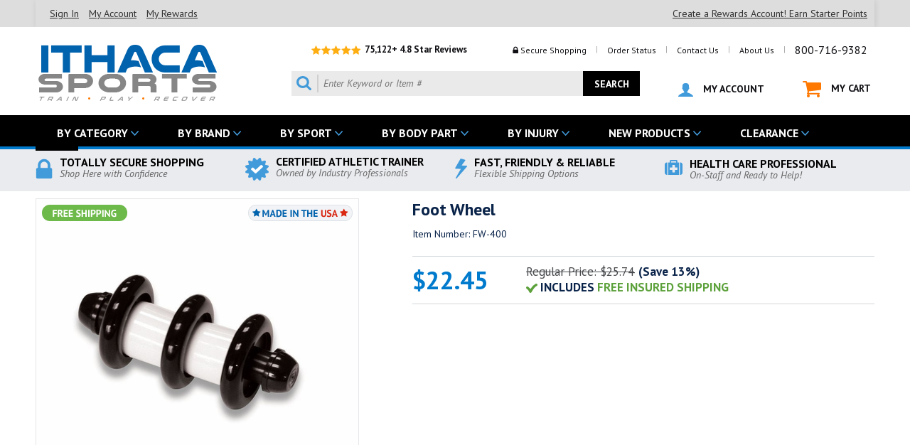

--- FILE ---
content_type: text/html
request_url: https://www.ithacasports.com/stick-footwheel.html
body_size: 36724
content:
<!DOCTYPE HTML PUBLIC "-//W3C//DTD HTML 4.01 Transitional//EN"><html><head><title>FootWheel: #1 Fast Free Shipping - Ithaca Sports</title><meta name="Description" content="The Foot Wheel provides easy trigger point therapy for plantar fasciitis and other forms of foot pain! The Footwheel stretches and relaxes the plantar fascia (the bottom of the foot) to help extinguish myofascial trigger points. To use, place the Footwheel on carpet or a heavy towel with your weight on the opposite foot.  Steady yourself with a wall or chair if necessary. Use the wheel to search and find myofascial trigger points on the bottom of your foot � look for any areas that might be tight, knotty, rope-like, or tender. After locating these points, continue gently rolling for about 30 seconds.  Make sure you move slowly and gently, finding useful, pressure-releasing pain � not �ouch� pain! Use as often as directed by a healthcare professional and find your way to happy, pain-free feet!  The Footwheel is fully washable and made of durable nylon and steel. THIS PRODUCT HAS BEEN DISCONTINUED BY THE MANUFACTURER" /><meta name="Keywords" content="athletic tape, Sports medicine, athletic training, mueller, cramer, prewrap, underwrap, mouth guard, mouth guards, mouthguard, mouthguards, athletic tape, stretch athletic tape, ace wraps, ace bandages, elastic wraps, elastic bandages, xeroform, tuf skin, instant cold pack, instant ice pack, instant cold compress, butterfly bandages, gatorade, sling, triangle bandage, cpr shield, cpr mask, gauze, gauze wrap, latex gloves, non latex gloves, bandaids, nose plug, cooler " /><script type="text/javascript" src="https://c3319586.ssl.cf0.rackcdn.com/js/monitus.js"></script><!-- Google Tag Manager -->
<script>(function(w,d,s,l,i){w[l]=w[l]||[];w[l].push({'gtm.start':
new Date().getTime(),event:'gtm.js'});var f=d.getElementsByTagName(s)[0],
j=d.createElement(s),dl=l!='dataLayer'?'&l='+l:'';j.async=true;j.src=
'//www.googletagmanager.com/gtm.js?id='+i+dl;f.parentNode.insertBefore(j,f);
})(window,document,'script','dataLayer','GTM-6NZ5L');</script>
<!-- End Google Tag Manager -->
<meta name="msvalidate.01" content="EBBBB37B2F6C1711650F252E48438826" />

<!--Start of Tawk.to Script-->
<script type="text/javascript">
var Tawk_API=Tawk_API||{}, Tawk_LoadStart=new Date();
(function(){
var s1=document.createElement("script"),s0=document.getElementsByTagName("script")[0];
s1.async=true;
s1.src='https://embed.tawk.to/592eff2cb3d02e11ecc67a74/default';
s1.charset='UTF-8';
s1.setAttribute('crossorigin','*');
s0.parentNode.insertBefore(s1,s0);
})();
</script>
<!--End of Tawk.to Script-->
<script async src="//d3owq2fdwtdp2j.cloudfront.net/4305348049.js"></script>
<!-- Facebook Pixel Code --
<script>
!function(f,b,e,v,n,t,s)
{if(f.fbq)return;n=f.fbq=function(){n.callMethod?
n.callMethod.apply(n,arguments):n.queue.push(arguments)};
if(!f._fbq)f._fbq=n;n.push=n;n.loaded=!0;n.version='2.0';
n.queue=[];t=b.createElement(e);t.async=!0;
t.src=v;s=b.getElementsByTagName(e)[0];
s.parentNode.insertBefore(t,s)}(window,document,'script',
'https://connect.facebook.net/en_US/fbevents.js');
 fbq('init', '213015592732143'); 
fbq('track', 'PageView');
</script>
<noscript>
 <img height="1" width="1" 
src="https://www.facebook.com/tr?id=213015592732143&ev=PageView
&noscript=1"/>
</noscript>
<!-- End Facebook Pixel Code -->
<!-- BEGIN: NSG Seal -->
<script type="text/javascript" src="//nsg.symantec.com/Web/Seal/gjs.aspx?SN=964435680"></script>
<script type="text/javascript">
if (window._GUARANTEE && _GUARANTEE.Loaded) {
  _GUARANTEE.Hash = "ASsLqWabsun0qQFq7DWBzFyHT%2B5wIMtgpq9dBgoknLe66PDuhZWLOObl%2FYFPYkqMrU8%2Bl7xSgbxxLWGgY5UAiA%3D%3D";
  _GUARANTEE.WriteSeal();
}
</script>
<!-- END: NSG Seal -->
 <meta name="viewport" content="width=device-width, initial-scale=1.0,minimum-scale=1.0" />
<meta name="verify-v1" content="SFA7NaZaGvzAnUzcnbV1SzCUjYFWmwa+b0UfkuArNyE=" >
<link href="https://fonts.googleapis.com/css?family=PT+Sans:400,400i,700,700i" rel="stylesheet">
<LINK REL="SHORTCUT ICON" HREF="https://sep.turbifycdn.com/ty/cdn/ithacasports/favicon2.ico">

<!-- <link rel="stylesheet" type="text/css" href="https://sep.turbifycdn.com/ty/cdn/ithacasports/ytimes-styles-min.1.1.css"> -->

<script type="text/javascript" src="https://ajax.googleapis.com/ajax/libs/jquery/1.12.2/jquery.min.js"></script>
<script><!--
function GetCookie(e){var o=document.cookie.indexOf(e+"="),n=o+e.length+1;if(!o&&e!=document.cookie.substring(0,e.length))return null;if(-1==o)return null;var t=document.cookie.indexOf(";",n);return-1==t&&(t=document.cookie.length),unescape(document.cookie.substring(n,t))}function SetCookie(e,o,n,t,i,u){var c=new Date;c.setTime(c.getTime()),n&&"number"==typeof n&&(n=1e3*n*60*60*24);var r;r="number"==typeof n?new Date(c.getTime()+n):n,document.cookie=e+"="+escape(o)+(n?";expires="+r.toGMTString():"")+(t?";path="+t:"")+(i?";domain="+i:"")+(u?";secure":"")}function DeleteCookie(e,o,n){GetCookie(e)&&(document.cookie=e+"="+(o?";path="+o:"")+(n?";domain="+n:"")+";expires=Thu, 01-Jan-1970 00:00:01 GMT")}
//-->
</script>
<script type="text/javascript" src="https://sep.turbifycdn.com/ty/cdn/ithacasports/ytimes-recently-viewed.1.2.min.js"></script>
<script>
$.getMultiScripts = function(arr) {
    var _arr = $.map(arr, function(scr) {
        return $.getScript( scr );
    });

    _arr.push($.Deferred(function( deferred ){
        $( deferred.resolve );
    }));

    return $.when.apply($, _arr);
}

var script_arr = [
	'https://sep.turbifycdn.com/ty/cdn/ithacasports/slick.min.js',
	'https://sep.turbifycdn.com/ty/cdn/ithacasports/jquery.fancybox.min.js',
	'https://sep.turbifycdn.com/ty/cdn/ithacasports/jquery.lazyload.min.js'
];
$.getMultiScripts(script_arr).done(function() {
     $.getScript('https://sep.turbifycdn.com/ty/cdn/ithacasports/ytimes-scripts-bottom.2.8a.js');
}).fail(function(error) {
     console.log('error');
}).always(function() {
     // always called, both on success and error
});
</script>
<!-- <script type="text/javascript" src="//cdn.nextopia.net/nxt-app/10c005e73ff14d7c72a4b4a4608dc818.js" async></script> -->
<style>
<!--
@charset "UTF-8"; a {outline: none;} a:hover {color:#007acc;} :focus {-moz-outline-style: none;} body {background-color: #fff;margin: 0px 0px;font-family: 'PT Sans', sans-serif;} .clearAll {clear:both;height:0px;} .wl {box-sizing:border-box;width:100%;max-width: 1180px;margin: 0px auto;} .grayBack {display:block;box-sizing:border-box;width:100%;background-color: #eaebef;} #pageWrapper {position:relative;z-index:99;background-color: #fff;} header {box-sizing:border-box;width:100%;max-width: 1180px;height:124px;margin: 0px auto;position:relative;} #headerLogo {position:absolute;top:20px;left:0px;} #headerLogo a {display:block;} #headerLogo img {display:block;max-width:100%;height:auto;margin:0px auto;} #headerTop {position:absolute;top:20px;right:0px;} #headerReviews {display:inline-block;vertical-align:middle;margin-right:50px;font: bold 13px 'PT Sans', sans-serif;color:#101015;} #headerReviews img {display:inline-block;vertical-align:middle;} #headerLinks {display:inline-block;vertical-align:middle;text-align:right;font: normal 12px 'PT Sans', sans-serif;color:#aeaeae;} #headerLinks a {display:inline-block;vertical-align:middle;padding: 0px 10px;font: normal 12px 'PT Sans', sans-serif;color:#101015;text-decoration: none;} #headerLinks a:hover {color:#419adc;} #headerLinks a.tel {font-size: 16px;} #headerLinks span {display:inline-block;vertical-align:middle;padding: 0px 10px;font: normal 12px 'PT Sans', sans-serif;color:#101015;} #headerBottom {position:absolute;top:62px;right:5px;} #searchForm {display:inline-block;vertical-align:middle;box-sizing:border-box;width:490px;height:35px;background-color: #eaeaea;position:relative;} #searchIcon {position:absolute;top:5px;left:0px;} #searchInp {display:block;box-sizing:border-box;width:100%;padding: 0px 90px 0px 45px;font: italic 14px/35px 'PT Sans', sans-serif;color:#101015;border: 0 none;background-color: transparent;} #searchGo {position:absolute;top:0px;right:0px;box-sizing:border-box;text-align:center;font: bold 14px/35px 'PT Sans', sans-serif;color:#fff;width: 80px;height:35px;border: 0 none;background-color: #000;} #searchGo:hover {opacity: 0.60;-moz-opacity: 0.60;filter: alpha(opacity=60);} #myaccountLink {display:inline-block;vertical-align:middle;padding-left: 50px;font: bold 14px 'PT Sans', sans-serif;color:#101015;text-decoration: none;} #cartLink {display:inline-block;vertical-align:middle;padding-left: 50px;font: bold 14px 'PT Sans', sans-serif;color:#101015;text-decoration: none;} #myaccountLink:hover, #cartLink:hover {color:#419adc;} #myaccountLink img, #cartLink img {display:inline-block;vertical-align:middle;margin-right: 10px;} nav#megaMenu {box-sizing:border-box;width:100%;background-color: #000;box-sizing:border-box;height:48px;margin:0px;padding:0px;border-bottom: solid 4px #007acc;} nav#megaMenu #megaMenuInner {} ul#topMenus {display:block;box-sizing:border-box;list-style-type:none;margin:0px;padding:0px;position:relative;} ul#topMenus li.menuElement {display:inline-block;font: bold 16px/38px 'PT Sans', sans-serif;color:#fff;text-transform:uppercase;padding: 0px 30px;background: transparent url(https://sep.turbifycdn.com/ty/cdn/ithacasports/iths-megamenu-arrow-down.png) right 15px center no-repeat;border-top: solid 6px #000;margin-right: 10px;} ul#topMenus li.menuElement.nodrop {background: transparent url(https://sep.turbifycdn.com/ty/cdn/ithacasports/iths-megamenu-arrow-right.png) right 15px center no-repeat;} ul#topMenus li.menuElement:hover, ul#topMenus li.menuElement.active {background-color: #fff;border-top: solid 6px #007acc;color: #101015;} ul#topMenus li.menuElement a {display:block;font: bold 16px/38px 'PT Sans', sans-serif;color:#fff;text-decoration: none;} ul#topMenus li.menuElement:hover a, ul#topMenus li.topMenu.active a {color: #101015;} ul#topMenus li.menuElement div.subMenu {display:none;position:absolute;top: 44px;left:0px;z-index:10001;box-sizing:border-box;max-width:1180px;padding: 15px;background-color: #fff;} ul#topMenus li.menuElement div.subMenu div.subMenuLinks {display:block;box-sizing:border-box;width:100%;} ul#topMenus li.menuElement div.subMenu div.subMenuLinks div.subMenuCols {display:block;box-sizing:border-box;width:100%;} ul#topMenus li.menuElement div.subMenu div.subMenuLinks div.subMenuCols div.borderCol {display:block;box-sizing:border-box;float:left;padding: 0px 10px 0px 0px;margin-right: 10px;border-right: solid 1px #ddd;} ul#topMenus li.menuElement div.subMenu div.subMenuLinks div.subMenuCols div.borderCol:last-of-type {border: 0 none !important;} ul#topMenus li.menuElement div.subMenu div.subMenuLinks div.subMenuCols div.borderCol label {display:block;font: bold 16px 'PT Sans', sans-serif;color:#101015;padding: 0px 0px 10px;} ul#topMenus li.menuElement div.subMenu div.subMenuLinks div.subMenuCols div.borderCol ul {box-sizing:border-box;width:100%;margin: 0px 0px 0px 20px;padding:0px;} ul#topMenus li.menuElement div.subMenu div.subMenuLinks div.subMenuCols div.borderCol ul li {list-style:disc;padding: 4px 5px 4px 0px;font: normal 10px 'PT Sans', sans-serif;color:#007acc;} ul#topMenus li.menuElement div.subMenu div.subMenuLinks div.subMenuCols div.borderCol ul li a {display:inline;font: normal 14px 'PT Sans', sans-serif;color:#101015;text-transform:none;} ul#topMenus li.menuElement div.subMenu div.subMenuLinks div.subMenuCols div.borderCol ul li:hover a {color:#007acc;} ul#topMenus li.menuElement div.subMenu div.subMenuLinks div.subMenuCols div.borderCol ul li img {display:block;max-width:100%;height:auto;margin: 10px 0px;} ul#topMenus li.menuElement div.subMenu div.subMenuLinks div.subMenuSublists {display:block;box-sizing:border-box;width:100%;} ul#topMenus li.menuElement div.subMenu div.subMenuLinks div.subMenuSublists > ul {position:relative;display:block;box-sizing:border-box;width:150px;list-style-type:none;margin:0px;padding:0px;background-color: #eaeaea;} ul#topMenus li.menuElement div.subMenu div.subMenuLinks div.subMenuSublists > ul li {display:block;box-sizing:border-box;width:100%;margin:0px;padding:0px;} ul#topMenus li.menuElement div.subMenu div.subMenuLinks div.subMenuSublists > ul li > label {display:block;box-sizing:border-box;width:100%;text-align:center;background-color: transparent;padding:5px 17px 5px 17px;} ul#topMenus li.menuElement div.subMenu div.subMenuLinks div.subMenuSublists > ul li > label:hover, ul#topMenus li.menuElement div.subMenu div.subMenuLinks div.subMenuSublists > ul li label.active {color: #fff;background: #007acd url(https://sep.turbifycdn.com/ty/cdn/ithacasports/megamenu-arrow-right-white.png) right 10px center no-repeat;} ul#topMenus li.menuElement div.subMenu div.subMenuLinks div.subMenuSublists > ul li div.subListLinks {display:none;position:absolute;left:151px;top:0px;padding: 0px;} ul#topMenus li.menuElement div.subMenu div.subMenuLinks div.subMenuSublists > ul li div.subListLinks div.borderCol {display:block;box-sizing:border-box;float:left;padding: 0px 10px 0px 0px;margin-right: 10px;border-right: solid 1px #ddd;} ul#topMenus li.menuElement div.subMenu div.subMenuLinks div.subMenuSublists > ul li div.subListLinks div.borderCol:first-of-type {padding: 0px 10px 0px 0px;} ul#topMenus li.menuElement div.subMenu div.subMenuLinks div.subMenuSublists > ul li div.subListLinks div.borderCol:last-of-type {border: 0 none !important;} ul#topMenus li.menuElement div.subMenu div.subMenuLinks div.subMenuSublists > ul li div.subListLinks div.borderCol label {display:block;visibility:hidden;font: bold 18px 'PT Sans', sans-serif;color:#101015;padding: 0px 15px 10px;text-align: left;} ul#topMenus li.menuElement div.subMenu div.subMenuLinks div.subMenuSublists > ul li div.subListLinks div.borderCol:first-of-type label {visibility:visible;} ul#topMenus li.menuElement div.subMenu div.subMenuLinks div.subMenuSublists > ul li div.subListLinks div.borderCol ul {list-style:disc;box-sizing:border-box;width:100%;margin: 0px 0px 0px 30px;padding:0px;} ul#topMenus li.menuElement div.subMenu div.subMenuLinks div.subMenuSublists > ul li div.subListLinks div.borderCol li {display:list-item;list-style:disc;padding: 4px 5px 4px 0px;font: normal 10px 'PT Sans', sans-serif;color:#007acc;} ul#topMenus li.menuElement div.subMenu div.subMenuLinks div.subMenuSublists > ul li div.subListLinks div.borderCol li a {display:inline;font: normal 14px 'PT Sans', sans-serif;color:#101015;text-transform:none;} ul#topMenus li.menuElement div.subMenu div.subMenuLinks div.subMenuSublists > ul li div.subListLinks div.borderCol li:hover a {color:#007acc;} ul#topMenus li.menuElement div.subMenu div.subMenuLinks div.subMenuSublists > ul li div.subListLinks div.borderCol li img {display:block;max-width:100%;height:auto;margin: 10px 0px;} ul#topMenus li.menuElement div.subMenu div.subMenuBanners {display:block;box-sizing:border-box;width:100%;margin-top: 25px;} ul#topMenus li.menuElement div.subMenu div.subMenuBanners a img.banner1 {display:block;box-sizing:border-box;width:calc(50% - 14px);float:left;-moz-box-shadow: 2px 2px 5px #aaa;-webkit-box-shadow: 2px 2px 5px #aaa;box-shadow: 2px 2px 5px #aaa;} ul#topMenus li.menuElement div.subMenu div.subMenuBanners a img.banner2 {display:block;box-sizing:border-box;width:calc(50% - 14px);float:right;-moz-box-shadow: 2px 2px 5px #aaa;-webkit-box-shadow: 2px 2px 5px #aaa;box-shadow: 2px 2px 5px #aaa;} ul#topMenus li.menuElement div.subMenu div.subMenuAll {display:block;box-sizing:border-box;width:100%;background-color: #007acc;padding: 8px 15px;margin-top: 15px;font: bold 18px 'PT Sans', sans-serif;color:#fff;text-align:center;clear:both;} ul#topMenus li.menuElement div.subMenu div.subMenuAll a {display:block;font: bold 18px 'PT Sans', sans-serif;color:#fff;text-decoration: none;text-align:center;} nav#megaMenu.fixed {position:fixed;left: 0px;top:-48px;z-index: 99999999;} nav#megaMenu.fixed #megaMenuInner {position:relative;} nav#megaMenu.fixed #megaMenuInner ul#topMenus li.menuElement {font: bold 15px/38px 'PT Sans', sans-serif;padding: 0px 30px 0px 15px;margin-right: 0px;} nav#megaMenu.fixed #searchForm {position:absolute;top: 10px;right: 45px;box-sizing:border-box;width:25px;height:25px;background-color: #fff;} nav#megaMenu.fixed #searchForm #searchIcon {display:none;} nav#megaMenu.fixed #searchForm #searchInp {padding: 0px 35px 0px 5px;font: italic 14px/25px 'PT Sans', sans-serif;} nav#megaMenu.fixed #searchForm #searchGo {width: 25px;height:25px;background: #fff url(https://sep.turbifycdn.com/ty/cdn/ithacasports/iths-search-icon.png) right -2px center no-repeat;background-size: 28px auto;text-indent: -10000px;padding:0px;} nav#megaMenu.fixed a#cartLink {position:absolute;top: 13px;right: 5px;width:21px;height:19px;text-indent: -10000px;background: transparent url(https://sep.turbifycdn.com/ty/cdn/ithacasports/iths-mycart.png) center no-repeat;background-size: 21px 19px;padding:0px;} footer {box-sizing:border-box;width:100%;background-color: #101015;padding: 0px;margin: 0px;} #footerNewsletter {box-sizing:border-box;width:100%;background-color: #0162ad;padding: 0px;margin: 0px;height: 80px;} #footerNewsletter div.wl {background: url(https://sep.turbifycdn.com/ty/cdn/ithacasports/iths-newsletter-back.png) 0 0 no-repeat;padding: 0px 0px 0px 200px;height: 80px;box-sizing:border-box;} #footerNewsletter div.label {display:inline-block;vertical-align:middle;text-align:right;font: italic 15px 'PT Sans', sans-serif;color:#69c0fd;margin-top: 10px} #footerNewsletter big {font: bold 28px 'PT Sans', sans-serif;color:#fff;display:block;} #mc-embedded-subscribe-form {display:block;float:right;vertical-align:middle;box-sizing:border-box;width:498px;height:40px;background-color: #fff;position:relative;margin: 20px 0px 0px 20px;} #mc-embedded-subscribe-form.open {background-color: #f1f1f1;} #newsInp {display:block;box-sizing:border-box;width:100%;padding: 0px 150px 0px 20px;font: italic 15px/40px 'PT Sans', sans-serif;color:#101015;border: 0 none;background-color: transparent;} #newsGo {position:absolute;top:0px;right:0px;box-sizing:border-box;text-align:center;font: bold 16px/40px 'PT Sans', sans-serif;color:#fff;width: 137px;height:40px;border: 0 none;background-color: #000;border-left: solid 6px #0162ad;} #newsGo:hover {opacity: 0.60;-moz-opacity: 0.60;filter: alpha(opacity=60);} #newsInp.open {width: 68%;padding: 0px 150px 0px 10px;font: italic 15px/30px 'PT Sans', sans-serif;border: 1px solid #ddd;background-color: #fff;margin: 8px 10px 0px;} #newsletterExt {display: none;box-sizing: border-box;width: 100%;padding: 10px;background-color: #f1f1f1;font-size: 14px;} #newsletterExt input#nlConfirmEmail {display: block;box-sizing: border-box;width: 100%;padding: 3px 10px;font: italic 15px/26px 'PT Sans', sans-serif;color: #101015;border: solid 1px #ddd;background-color: #fff;margin-bottom: 5px;} #newsletterExt input#nlFirstName {display: block;box-sizing: border-box;width: 100%;padding: 3px 10px;font: italic 15px/26px 'PT Sans', sans-serif;color: #101015;border: solid 1px #ddd;background-color: #fff;margin-bottom: 5px;} #newsletterExt input#nlLastName {display: block;box-sizing: border-box;width: 100%;padding: 3px 10px;font: italic 15px/26px 'PT Sans', sans-serif;color: #101015;border: solid 1px #ddd;background-color: #fff;margin-bottom: 5px;} #newsletterExt span {display: block;font-size: 12px;} #footerLinks {padding: 40px 0px;display:table;width:100%;box-sizing:border-box;} #footerLinks div.footerLinksCol {display:table-cell;vertical-align:top;width: 250px;} #footerLinks div.footerLinksCol label {font: normal 16px 'PT Sans', sans-serif;color:#cecfd4;display:block;padding-bottom: 20px;text-transform:uppercase;} #footerLinks div.footerLinksCol ul {text-decoration: none;margin: 0px;padding: 0px 0px 0px 15px;} #footerLinks div.footerLinksCol ul li {font: normal 13px 'PT Sans', sans-serif;color:#419adc;} #footerLinks div.footerLinksCol ul li a {display:block;font: normal 13px 'PT Sans', sans-serif;color:#fff;padding: 5px 0px;text-decoration: none;} #footerLinks div.footerLinksCol ul li a:hover {color:#419adc;} #footerLinks div.footerSocials {display:table-cell;vertical-align:top;width: 290px;} #footerLinks div.footerSocials label {font: normal 16px 'PT Sans', sans-serif;color:#cecfd4;display:block;padding-bottom: 20px;text-transform:uppercase;} #footerLinks div.footerSocials a {display:block;font: normal 13px 'PT Sans', sans-serif;color:#fff;padding: 3px 0px;text-decoration: none;} #footerLinks div.footerSocials a:hover {color:#419adc;} #footerLinks div.footerSocials a img {display:inline-block;vertical-align:middle;margin-right: 10px;} #footerLinks div.footerContact {display:table-cell;vertical-align:top;} #footerLinks div.footerContact a#footerLogo {display:block;text-decoration: none;} #footerLinks div.footerContact a#footerLogo img {display:block;max-width:100%;height:auto;} #footerLinks div.footerContact a#footerPhone {display:block;font: bold 22px 'PT Sans', sans-serif;color:#fff;padding:10px 0px;text-decoration: none;} #footerLinks div.footerContact a#footerPhone img {display:inline-block;vertical-align:middle;margin-right: 10px;} #footerLinks div.footerContact a#footerEmail {display:block;font: bold 14px 'PT Sans', sans-serif;color:#fff;padding:0px 0px 10px;text-decoration: none;} #footerLinks div.footerContact a#footerEmail img {display:inline-block;vertical-align:middle;margin-right: 10px;} #footerLinks div.footerContact img#footerCards {display:block;} #footerBadges {display:table;box-sizing:border-box;width:100%;border-top: solid 5px #000;padding: 20px 0px;} #footerBadges div.badge {display:table-cell;vertical-align:middle;width: 25%;box-sizing:border-box;font: bold 16px 'PT Sans', sans-serif;color:#fff;} #footerBadges div.badge img {float:left;margin:2px 10px 5px 0px;} #footerBadges div.badge small {display:block;font: italic 14px 'PT Sans', sans-serif;color:#69c0fd;} #footerCopyright {display:block;box-sizing:border-box;width:100%;background-color: #000;} #footerCopyright .wl {font: normal 13px/50px 'PT Sans', sans-serif;color:#666;padding: 5px 0px;} #footerSecure {float:right;text-align:right;} #pageBody {} #topBadges {display:table;box-sizing:border-box;width:100%;padding: 10px 0px;} #topBadges .badge {display:table-cell;vertical-align:middle;width: 25%;box-sizing:border-box;font: bold 16px/14px 'PT Sans', sans-serif;color:#000;} #topBadges .badge img {float:left;margin:2px 10px 5px 0px;} #topBadges .badge small {display:block;font: italic 14px 'PT Sans', sans-serif;color:#666;} 

/* HOME PAGE */ 
#homeHero {box-sizing:border-box;width:100%;max-width:1390px;padding: 0px;margin: 0px auto;} 
#homeHeroSliderFrame {display:block;box-sizing:border-box;width:calc(100% - 464px);max-width:925px;float:left;height:463px;} 
#homeHeroSlider {display:block;box-sizing:border-box;width:100%;} 
#homeHeroSlider a {display:block;} 
#homeHeroSlider img {max-width:100%;height:auto;max-height:100%;width:auto;} 
#homeHeroSlider img.slick-prev {position:absolute;top: 50%;left:-60px;margin-top: -23px;} 
#homeHeroSlider img.slick-next {position:absolute;top: 50%;right:-530px;margin-top: -23px;} 
#homeHeroSlider ul.slick-dots {position:absolute;bottom: -30px;left:0px;list-style-type:none;margin:0px;padding:0px;width:100%;text-align:center;} 
#homeHeroSlider ul.slick-dots li {display:inline-block;margin: 0px 12px 0px 0px;cursor:pointer;} 
#homeHeroSlider ul.slick-dots li button {background-color:#93969b;border:0 none;-webkit-border-radius:4px;-moz-border-radius:4px;-o-border-radius:4px;border-radius:4px;height:8px;width:8px;text-indent:-10000px;overflow:hidden;padding:0px;cursor:pointer;} 
#homeHeroSlider ul.slick-dots li.slick-active button, #imageRotator ul.slick-dots li:hover button {background-color: #0079cc;} 
#homeKickers {box-sizing:border-box;width:462px;float:right;height:463px;overflow:hidden;} #homeKickers div.homeKicker {box-sizing:border-box;width:100%;margin-bottom:2px;} #homeKickers div.homeKicker a {display:block;} #homeKickers div.homeKicker img {display:block;max-width:100%;height:auto;margin:0px auto;} #homeTabs {clear:both;padding: 30px 0px;} #homeTabs ul#homeTabControls {display:block;list-style-type:none;margin:0px;padding:0px;width:100%;} #homeTabs ul#homeTabControls li {display:inline-block;width:calc(20% - 4px);box-sizing:border-box;padding: 10px;font: bold 20px 'PT Sans', sans-serif;color:#0e2030;border-bottom: solid 6px #cecfd4;margin: 0px 2px;cursor: pointer;text-align:center;text-transform:uppercase;position:relative;} #homeTabs ul#homeTabControls li span.arrow {position:absolute;bottom: -14px;left:50%;margin-left:-8px;background: url(https://sep.turbifycdn.com/ty/cdn/ithacasports/home-tabs-arrow-grey.png) center no-repeat;height: 8px;width:16px;} #homeTabs ul#homeTabControls li.active, #homeTabs ul#homeTabControls li:hover {border-bottom: solid 6px #0163ae;} #homeTabs ul#homeTabControls li.active span.arrow, #homeTabs ul#homeTabControls li:hover span.arrow {background: url(https://sep.turbifycdn.com/ty/cdn/ithacasports/home-tabs-arrow-blue.png) center no-repeat;} #homeTabs #homeTabContents {box-sizing:border-box;padding: 10px 0px;max-height: 420px;overflow:hidden;} #homeTabs #homeTabContents div.homeTabSlider.noSlider {max-height: none;height:auto;} #homeTabs #homeTabContents div.homeTabContent {display:block;box-sizing:border-box;width: 100%;max-height: 380px;} #homeTabContents div.homeTabSlider {position:relative;display:block;box-sizing:border-box;width: 100%;max-height: 380px;padding: 0px 30px;} #homeTabContents div.homeTabContent.noSlider div.homeTabSlider > div {display:block;box-sizing:border-box;float:left;width:20%;} #homeTabContents div.homeTabSlider div.contentElement {display:block;background-color: #fff;border: solid 1px #dadadc;padding: 10px;margin: 7px;height: 340px;overflow:hidden;} #homeTabContents div.homeTabSlider div.contentElement:hover {border: solid 3px #0163ae;margin: 5px;} #homeTabContents div.homeTabSlider div.contentElement div.image {display:block;box-sizing:border-box;width:100%;} #homeTabContents div.homeTabSlider div.contentElement div.image a {display:block;} #homeTabContents div.homeTabSlider div.contentElement div.image img {display:block;max-width:100%;height:auto;margin:0px auto;} #homeTabContents div.homeTabSlider div.contentElement div.name {display:block;box-sizing:border-box;width:100%;padding: 10px 0px 0px;height: 65px;overflow:hidden;} #homeTabContents div.homeTabSlider div.contentElement div.name a {display:block;font: normal 14px 'PT Sans', sans-serif;color:#101015;text-decoration: none;} #homeTabContents div.homeTabSlider div.contentElement div.price {display:block;box-sizing:border-box;width:100%;padding: 10px 0px 0px;} #homeTabContents div.homeTabSlider div.contentElement div.price div.salePrice {display:inline-block;font: bold 16px 'PT Sans', sans-serif;color:#007acc;} #homeTabContents div.homeTabSlider div.contentElement div.price div.regPrice {display:inline-block;padding-left: 10px;font: normal 13px 'PT Sans', sans-serif;color:#484a4d;text-decoration: line-through;} #homeTabContents div.homeTabSlider div.contentElement div.rating {display:block;box-sizing:border-box;width:100%;padding: 10px 0px 0px;font: normal 12px 'PT Sans', sans-serif;color:#101015;} #homeTabContents div.homeTabSlider div.contentElement div.rating img {display:inline-block;vertical-align:middle;} #homeTabContents div.homeTabSlider img.slick-prev {position:absolute;top: 50%;left:0px;margin-top: -23px;} #homeTabContents div.homeTabSlider img.slick-next {position:absolute;top: 50%;right:0px;margin-top: -23px;} #homeTabContents div.homeTabSlider ul.slick-dots {position:absolute;bottom: -22px;left:0px;list-style-type:none;margin:0px;padding:0px;width:100%;text-align:center;} #homeTabContents div.homeTabSlider ul.slick-dots li {display:inline-block;margin: 0px 12px 0px 0px;cursor:pointer;} #homeTabContents div.homeTabSlider ul.slick-dots li button {background-color:#93969b;border:0 none;-webkit-border-radius:4px;-moz-border-radius:4px;-o-border-radius:4px;border-radius:4px;height:8px;width:8px;text-indent:-10000px;overflow:hidden;padding:0px;cursor:pointer;} #homeTabContents div.homeTabSlider ul.slick-dots li.slick-active button, #imageRotator ul.slick-dots li:hover button {background-color: #0079cc;} #homeFeaturedCat {padding: 30px 0px;} #homeFeaturedCat div.title {display:block;box-sizing:border-box;width:100%;padding: 10px 0px;border-bottom: solid 1px #93969b;margin-bottom: 10px;} #homeFeaturedCat div.title label {font: bold 24px 'PT Sans', sans-serif;color:#0e2030;text-transform:uppercase;} #homeFeaturedCat div.title a {float:right;display:block;font: bold 15px 'PT Sans', sans-serif;color:#007acc;text-decoration: none;text-transform:uppercase;} #homeFeaturedCat div.featuredCatElement {display:block;float:left;box-sizing:border-box;width:33.33%;padding: 10px;} #homeFeaturedCat div.featuredCatElement div.image {display:block;box-sizing:border-box;width:100%;} #homeFeaturedCat div.featuredCatElement div.image a {display:block;} #homeFeaturedCat div.featuredCatElement div.image img {display:block;max-width:100%;height:auto;margin:0px auto;} #homeFeaturedCat div.featuredCatElement div.image:hover {-moz-box-shadow: 2px 2px 5px #aaa;-webkit-box-shadow: 2px 2px 5px #aaa;box-shadow: 2px 2px 5px #aaa;} #homeSA {padding: 30px;background-color: #f6f7f9;border: solid 2px #e9eaee;} #homeSA .oneThird {display:block;box-sizing:border-box;width:33.33%;float:left;padding: 0px 15px 0px 0px;text-align:center;} #homeSA .oneThird img {display:block;max-width:100%;height:auto;margin:0px auto 5px;} #homeSA .oneThird .overall {font: bold 18px 'PT Sans';color: #101015;} #homeSA .oneThird .basedon {font: italic 12px 'PT Sans';color: #101015;padding-bottom:10px;} #homeSA .oneThird a {font: bold 15px 'PT Sans';color: #007acc;text-decoration: none;} #homeSA .twoThird {display:block;box-sizing:border-box;width:66.66%;float:left;padding: 0px 0px 0px 15px;} #homeSA .twoThird a.sa_footer {display: none;} #homeSA .twoThird .sa_bgWhite .sa_review {background-color: transparent;border: 0 none !important;border-top: #ebebeb solid 1px !important;border-bottom: #ebebeb solid 1px !important;-moz-border-radius: 0px !important;-webkit-border-radius: 0px !important;border-radius: 0px !important;} #homeFeaturedBrands {padding: 30px 0px;} #homeFeaturedBrands div.title {display:block;box-sizing:border-box;width:100%;padding: 10px 0px;border-bottom: solid 1px #93969b;margin-bottom: 10px;} #homeFeaturedBrands div.title label {font: bold 24px 'PT Sans', sans-serif;color:#0e2030;text-transform:uppercase;} #homeFeaturedBrands div.title a {float:right;display:block;font: bold 15px 'PT Sans', sans-serif;color:#007acc;text-decoration: none;text-transform:uppercase;} #homeFeaturedBrands label.small {display:block;box-sizing:border-box;width:100%;font: bold 15px 'PT Sans', sans-serif;color:#0e2030;text-transform:uppercase;padding: 10px 0px;} #homeFeaturedBrands div.featuredBrandsElement {display:block;float:left;box-sizing:border-box;width:16.66%;padding: 10px 10px 30px;} #homeFeaturedBrands div.featuredBrandsElement div.image {display:block;box-sizing:border-box;width:100%;} #homeFeaturedBrands div.featuredBrandsElement div.image a {display:block;} #homeFeaturedBrands div.featuredBrandsElement div.image img {display:block;max-width:100%;height:auto;margin:0px auto;} #homeFeaturedBrands div.featuredBrandsElement div.name {display:block;box-sizing:border-box;width:100%;padding: 10px 0px 0px;text-align: center;} #homeFeaturedBrands div.featuredBrandsElement div.name a {font: normal 13px 'PT Sans', sans-serif;color:#101015;text-decoration: underline;text-transform:uppercase;} #homeFeaturedBrands div.featuredBrandsElement:hover div.name a {color:#419adc;} #ourMission {padding: 60px 285px 30px 0px;position:relative;font: italic 25px 'PT Sans', sans-serif;color:#101015;} #ourMission label {display:block;box-sizing:border-box;width:100%;border-bottom: solid 1px #93969b;height: 20px;text-align: center;position:relative;top:-30px;} #ourMission label span {display:inline-block;box-sizing:border-box;padding: 0px 25px;font: bold 30px 'PT Sans', sans-serif;color:#007acc;text-transform:uppercase;position: relative;background-color: #fff;} img#missionSignature {display:block;max-width:100%;height:auto;margin:0px auto;position:relative;top:-15px;} img#missionGuarantee {position: absolute;top: 30px;right:0px;cursor:pointer;} #guaranteePopup {} div.ytInstaPop {display:none;position: absolute;top: 30px;right:0px;max-width:300px;background-color: #fff;border: solid 5px #0162ad;padding: 30px 40px 30px 30px;-moz-box-shadow: 2px 0px 6px #aaa;-webkit-box-shadow: 2px 0px 6px #aaa;box-shadow: 2px 0px 6px #aaa;font: normal 13px 'PT Sans', sans-serif;color:#101015;} div.ytInstaPop a {font: normal 13px 'PT Sans', sans-serif;color:#419adc;text-decoration: underline;} img.instaClose {position: absolute;top: 7px;right:7px;cursor: pointer;} #homeMessage {clear:both;padding: 30px 0px;clear:both;font: normal 14px 'PT Sans', sans-serif;color:#101015;} #homeMessage p {font: normal 14px 'PT Sans', sans-serif;color:#101015; margin: 5px 0px;} #homeMessage a {font: normal 14px 'PT Sans', sans-serif;color:#0162ad;text-decoration: underline;} #homeMessage img {max-width:100%;height:auto;} #homeMessage iframe {max-width:100%;height:auto;} 

/* CATEGORY PAGES */ 
#categoryPage {display:block;box-sizing:border-box;width:100%;padding: 0px 0px 50px;} #categoryName {display:block;box-sizing:border-box;width:100%;margin: 0px 0px 10px;padding: 20px 0px;border-bottom: solid 1px #007acc;} h1 {font: bold 35px 'PT Sans', sans-serif;color: #000;margin: 0px;padding:0px;} #catNav {display:block;box-sizing:border-box;width:215px;float:left;} #catNav div.title {display:block;box-sizing:border-box;width:100%;background-color: #f2f3f6;font: bold 20px 'PT Sans', sans-serif;color: #007acc;padding: 8px 15px;text-align:left;} #catNav div.title small {display:block;font: normal 12px 'PT Sans', sans-serif;color: #101015;padding: 0px 0px 5px;} #catNav ul {box-sizing:border-box;width:calc(100% - 15px);padding: 10px 0px;background-color: #fff;margin:0px 0px 0px 15px;} #catNav ul li {color:#007acc;font: normal 8px 'PT Sans', sans-serif;padding: 4px 0px;} #catNav ul li a {display:block;font: normal 14px 'PT Sans', sans-serif;color: #101015;text-decoration: none;} #catNav ul li a:hover {color:#007acc;} #catNav .otherCats {display:block;box-sizing:border-box;width:100%;margin: 15px 0px 0px;background-color: #f5f6f9;padding: 15px;} #catNav .otherCats label {display:block;box-sizing:border-box;width:100%;padding: 5px 5px 10px;font: bold 18px 'PT Sans', sans-serif;color: #101015;border-bottom: solid 2px #007acc;margin-bottom:10px;} #catNav .otherCats a {display:block;box-sizing:border-box;width:100%;padding: 4px 0px;font: normal 14px 'PT Sans', sans-serif;color: #101015;text-decoration: none;} #catNav .otherCats a.viewAll {font: italic bold 14px 'PT Sans', sans-serif;} #catNav .otherCats a:hover {color:#007acc;} #catBody {display:block;box-sizing:border-box;width:calc(100% - 240px);float:right;} #catBody .banner {display:block;box-sizing:border-box;width:100%;padding-bottom: 15px;} #catBody .banner img {display:block;max-width:100%;height:auto;margin:0px auto;} #catBody .caption {display:block;box-sizing:border-box;width:100%;padding: 10px 0px;font: normal 14px 'PT Sans', sans-serif;color: #101015;} #catBody .catContents.cat {padding:10px 0px 30px;display:block;box-sizing:border-box;width:100%;padding: 15px 0px;} #catBody .catContents.cat label {display:block;box-sizing:border-box;width:calc(100% - 20px);margin: 15px 10px;background-color: #4db0f2;padding: 10px;font: bold 22px 'PT Sans', sans-serif;color:#fff;} #catBody .catContents.cat div.contentElement {display:block;box-sizing:border-box;float:left;width:calc(25% - 20px);background-color: #fff;border: solid 1px #dadadc;padding: 10px;margin: 10px;height: 270px;} #catBody .catContents.cat div.contentElement:hover {border: solid 3px #0163ae;padding: 8px;} #catBody .catContents.cat div.contentElement div.image {display:block;box-sizing:border-box;width:100%;height: 180px;} #catBody .catContents.cat div.contentElement div.image a {display:block;} #catBody .catContents.cat div.contentElement div.image img {display:block;max-width:100%;height:auto;margin:0px auto;} #catBody .catContents.cat div.contentElement div.name {display:block;box-sizing:border-box;width:100%;padding: 10px;background-color: #f2f3f6;text-align:center;border-top: solid 1px #007acc;margin-top: 5px;} #catBody .catContents.cat div.contentElement div.name a {display:block;font: normal 14px 'PT Sans', sans-serif;color:#101015;text-decoration: none;} #catBody .catContents.prod {padding:0px 0px 30px;display:block;box-sizing:border-box;width:100%;padding: 15px 0px;} #catBody .catContents.prod label {display:block;box-sizing:border-box;width:calc(100% - 20px);margin: 15px 10px;background-color: #4db0f2;padding: 10px;font: bold 22px 'PT Sans', sans-serif;color:#fff;} #catBody .catContents.prod div.contentElement {display:block;box-sizing:border-box;float:left;width:calc(25% - 20px);background-color: #fff;border: solid 1px #dadadc;padding: 10px;margin: 10px;height: 300px;} #catBody .catContents.prod div.contentElement:hover {border: solid 3px #0163ae;padding: 8px;} #catBody .catContents.prod div.contentElement div.image {display:block;box-sizing:border-box;width:100%;height: 180px;} #catBody .catContents.prod div.contentElement div.image a {display:block;} #catBody .catContents.prod div.contentElement div.image img {display:block;max-width:100%;height:auto;margin:0px auto;} #catBody .catContents.prod div.contentElement div.name {display:block;box-sizing:border-box;width:100%;padding: 10px 0px 0px;} #catBody .catContents.prod div.contentElement div.name a {display:block;font: normal 14px 'PT Sans', sans-serif;color:#101015;text-decoration: none;} #catBody .catContents.prod div.contentElement div.swatches {display:block;box-sizing:border-box;width:100%;padding: 5px 0px 0px;font: bold 16px 'PT Sans', sans-serif;color:#101015;vertical-align:middle;} #catBody .catContents.prod div.contentElement div.swatches img {display:inline-block;vertical-align:middle;margin-right:4px;height: 16px;height:16px;border-radius: 4px;overflow: hidden;} #catBody .catContents.prod div.contentElement div.swatches span.plus {display:inline-block;vertical-align:middle;font: bold 32px/16px 'PT Sans', sans-serif;color:#101015;} #catBody .catContents.prod div.contentElement div.price {display:block;box-sizing:border-box;width:100%;padding: 10px 0px 0px;} #catBody .catContents.prod div.contentElement div.price div.salePrice {display:inline-block;font: bold 16px 'PT Sans', sans-serif;color:#007acc;} #catBody .catContents.prod div.contentElement div.price div.regPrice {display:inline-block;padding-left: 10px;font: normal 13px 'PT Sans', sans-serif;color:#484a4d;text-decoration: line-through;} #catBody .catContents.prod div.contentElement div.rating {display:block;box-sizing:border-box;width:100%;padding: 10px 0px 0px;font: normal 12px 'PT Sans', sans-serif;color:#101015;} #catBody .catContents.prod div.contentElement div.rating img {display:inline-block;vertical-align:middle;} #catBody .catContents.prod div.contentElement div.flags {display:block;box-sizing:border-box;width:100%;padding: 5px 0px 0px;font: normal 12px 'PT Sans', sans-serif;color:#101015;} #catBody .catContents.prod div.contentElement div.flags img {display:inline-block;vertical-align:middle;margin:0px 5px 5px 0px;} #catBody .catContents.multi {padding:0px;} #catBody .catContents.multi #multiHeader {display:block;box-sizing:border-box;width:100%;margin:0px;background-color: #0163ae;border-bottom: solid 1px #d9dadd;} #catBody .catContents.multi #multiHeader span.item {display:inline-block;box-sizing:border-box;width:100px;padding: 10px 20px;font: bold 16px 'PT Sans', sans-serif;color:#fff;text-transform:uppercase;text-align:left;} #catBody .catContents.multi #multiHeader span.name {display:inline-block;box-sizing:border-box;width:calc(100% - 590px);padding: 10px 20px;font: bold 16px 'PT Sans', sans-serif;color:#fff;text-transform:uppercase;text-align:left;} #catBody .catContents.multi #multiHeader span.price {display:inline-block;box-sizing:border-box;width:150px;padding: 10px 20px;font: bold 16px 'PT Sans', sans-serif;color:#fff;text-transform:uppercase;text-align:center;} #catBody .catContents.multi #multiHeader span.options {display:inline-block;box-sizing:border-box;width:200px;padding: 10px 20px;font: bold 16px 'PT Sans', sans-serif;color:#fff;text-transform:uppercase;text-align:center;} #catBody .catContents.multi #multiHeader span.qty {display:inline-block;box-sizing:border-box;width:120px;padding: 10px 20px;font: bold 16px 'PT Sans', sans-serif;color:#fff;text-transform:uppercase;text-align:center;} #catBody .catContents.multi div.contentElement {display:block;box-sizing:border-box;float:none;width:100%;background-color: #fff;padding: 0px;margin: 0px;height: auto;border-left: solid 1px #d9dadd;border-bottom: solid 1px #d9dadd;border-right: solid 1px #d9dadd;} #catBody .catContents.multi div.contentElement div.image {display:block;box-sizing:border-box;width:100px;float:left;padding: 10px 20px;} #catBody .catContents.multi div.contentElement div.image a {display:block;} #catBody .catContents.multi div.contentElement div.image img {display:block;max-width:100%;height:auto;margin:0px auto;} #catBody .catContents.multi div.contentElement div.name {display:block;box-sizing:border-box;width:calc(100% - 590px);float:left;padding: 10px 20px;height:auto;} #catBody .catContents.multi div.contentElement div.name a {display:block;font: normal 14px 'PT Sans', sans-serif;color:#101015;text-decoration: none;} #catBody .catContents.multi div.contentElement div.price {display:block;box-sizing:border-box;width:150px;float:left;padding: 10px 20px;text-align:center;} #catBody .catContents.multi div.contentElement div.price div.salePrice {display:inline-block;font: bold 16px 'PT Sans', sans-serif;color:#007acc;} #catBody .catContents.multi div.contentElement div.price div.regPrice {display:inline-block;padding-left: 10px;font: normal 13px 'PT Sans', sans-serif;color:#484a4d;text-decoration: line-through;} #catBody .catContents.multi div.contentElement div.options {display:block;box-sizing:border-box;width:200px;float:left;padding: 10px 20px;height:auto;} #catBody .catContents.multi div.contentElement div.options .option {display:block;box-sizing:border-box;width:100%;padding: 0px;height:auto;} #catBody .catContents.multi div.contentElement div.options label {display:inline-block;font: bold 12px 'PT Sans', sans-serif;color:#101015;text-transform:uppercase;} #catBody .catContents.multi div.contentElement div.options select {display:inline-block;font: bold 12px 'PT Sans', sans-serif;color:#101015;width:140px;text-decoration: none;padding:3px 10px;background-color: #fff;border: solid 1px #8a979d;box-sizing:border-box;} #catBody .catContents.multi div.contentElement div.qty {display:block;box-sizing:border-box;width:120px;float:left;padding: 10px 0px;height:auto;text-align:center;} #catBody .catContents.multi div.contentElement div.qty input {display:inline-block;font: bold 12px 'PT Sans', sans-serif;color:#101015;text-align:center;padding:3px 10px;background-color: transparent;border: solid 1px #8a979d;box-sizing:border-box;} #catBody .catContents.multi div.contentElement div.qty .qtyBox {display:inline-block;vertical-align:middle;box-sizing:border-box;height:30px;border: solid 1px #bbbfc1;} #catBody .catContents.multi div.contentElement div.qty .qtyBox span.qtyMinus {display:inline-block;box-sizing:border-box;width:28px;height:28px;font: bold 22px/28px 'PT Sans', sans-serif;color: #101015;text-align:center;cursor:pointer;vertical-align:top;} #catBody .catContents.multi div.contentElement div.qty .qtyBox span.qtyMinus.inact {color: #b9bdbf;} #catBody .catContents.multi div.contentElement div.qty .qtyBox span.qtyNum {display:inline-block;box-sizing:border-box;width:28px;height:28px;background-color: #fff;text-align:center;vertical-align:top;} #catBody .catContents.multi div.contentElement div.qty .qtyBox span.qtyNum input {display:inline-block;box-sizing:border-box;width:100%;text-align:center;border: 0 none;background-color: transparent;font: normal 16px/28px 'PT Sans', sans-serif;color:#101015;padding: 0px;} #catBody .catContents.multi div.contentElement div.qty .qtyBox span.qtyPlus {display:inline-block;box-sizing:border-box;width:28px;height:28px;font: bold 22px/28px 'PT Sans', sans-serif;color: #101015;text-align:center;cursor:pointer;vertical-align:top;} #catBody .catContents.multi div.contentElement div.qty .qtyBox span.qtyPlus.inact {color: #b9bdbf;} #multiAddSubmit {display:block;box-sizing:border-box;width:100%;padding:10px 20px;border-bottom: solid 1px #d9dadd;margin-bottom: 30px;background-color: #f6f8fa;text-align: right;} #multiAddTotal {display:inline-block;vertical-align:middle;padding-right: 20px;font: italic 14px 'PT Sans', sans-serif;color:#092349;} #multiAddTotal span {font-weight:bold;} #multiAddSubmit input[type="image"] {display:inline-block;vertical-align:middle;} #catBody .captionFinal {display:block;box-sizing:border-box;width:100%;padding: 10px 0px;font: normal 16px 'PT Sans', sans-serif;color: #101015;} 
#catBody .catContents.featured {padding:0px 0px 30px;display:block;box-sizing:border-box;width:100%;padding: 15px 0px;}
#catBody .catContents.featured h2.featuredTitle {display:block;box-sizing:border-box;width:calc(100% - 20px);margin: 15px 10px;border-bottom: solid 1px #007acc;padding: 10px 0;font: bold 22px 'PT Sans', sans-serif;color: #007acc;text-transform:uppercase;}
#catBody .catContents.featured div.contentElement {display:block;box-sizing:border-box;float:left;width:calc(20% - 20px);background-color: #fff;border: solid 1px #dadadc;padding: 10px;margin: 10px;height: 300px;}
#catBody .catContents.featured div.contentElement:hover {border: solid 3px #0163ae;padding: 8px;}
#catBody .catContents.featured div.contentElement div.image {display:block;box-sizing:border-box;width:100%;height: 180px;}
#catBody .catContents.featured div.contentElement div.image a {display:block;}
#catBody .catContents.featured div.contentElement div.image img {display:block;max-width:100%;height:auto;margin:0px auto;}
#catBody .catContents.featured div.contentElement div.name {display:block;box-sizing:border-box;width:100%;padding: 10px 0px 0px;}
#catBody .catContents.featured div.contentElement div.name a {display:block;font: normal 14px 'PT Sans', sans-serif;color:#101015;text-decoration: none;}
#catBody .catContents.featured div.contentElement div.swatches {display:block;box-sizing:border-box;width:100%;padding: 5px 0px 0px;font: bold 16px 'PT Sans', sans-serif;color:#101015;vertical-align:middle;}
#catBody .catContents.featured div.contentElement div.swatches img {display:inline-block;vertical-align:middle;margin-right:4px;height: 16px;height:16px;border-radius: 4px;overflow: hidden;}
#catBody .catContents.featured div.contentElement div.swatches span.plus {display:inline-block;vertical-align:middle;font: bold 32px/16px 'PT Sans', sans-serif;color:#101015;}
#catBody .catContents.featured div.contentElement div.price {display:block;box-sizing:border-box;width:100%;padding: 10px 0px 0px;}
#catBody .catContents.featured div.contentElement div.price div.salePrice {display:inline-block;font: bold 16px 'PT Sans', sans-serif;color:#007acc;}
#catBody .catContents.featured div.contentElement div.price div.regPrice {display:inline-block;padding-left: 10px;font: normal 13px 'PT Sans', sans-serif;color:#484a4d;text-decoration: line-through;}
#catBody .catContents.featured div.contentElement div.rating {display:block;box-sizing:border-box;width:100%;padding: 10px 0px 0px;font: normal 12px 'PT Sans', sans-serif;color:#101015;}
#catBody .catContents.featured div.contentElement div.rating img {display:inline-block;vertical-align:middle;}
#catBody .catContents.featured div.contentElement div.flags {display:block;box-sizing:border-box;width:100%;padding: 5px 0px 0px;font: normal 12px 'PT Sans', sans-serif;color:#101015;}
#catBody .catContents.featured div.contentElement div.flags img {display:inline-block;vertical-align:middle;margin:0px 5px 5px 0px;}

/* PRODUCT PAGES */ 
#itemPage {display:block;box-sizing:border-box;width:100%;padding: 10px 0px 20px;} #itemPage #mobileName {font: bold 24px 'PT Sans', sans-serif;color:#092349;display:none;margin: 0px;padding: 0px 0px 5px;} #itemImages {display:block;box-sizing:border-box;width:455px;padding: 0px;margin:0px;float:left;} #itemMainImage {display:block;box-sizing:border-box;width:100%;border: solid 1px #e5e6ea;padding: 0px;margin:0px;position:relative;} #itemMainImage a {display:block;} #itemMainImage a img {display:block;max-width:100%;height:auto;margin:0px auto;} #itemMainImage img#stickerFreeShip {position:absolute;top: 8px;left:8px;} #itemMainImage img#stickerMadeUSA {position:absolute;top: 8px;right:8px;} #itemMainBelow {display:block;box-sizing:border-box;width:100%;padding: 4px 0px 8px;} #itemMainBelow div.addthis_inline_share_toolbox {width: calc(100% - 150px);display: inline-block;} #itemMainBelow img#itemImageEnlarge {float:right;line-height:31px;margin-top: 7px;cursor:pointer;} #itemMultiImages {display:block;box-sizing:border-box;width:100%;padding: 8px 0px;} #itemMultiImages a.multiImage {display:inline-block;width:55px;height:55px;margin-right: 7px;} #itemMultiImages a.multiImage img {display:block;max-width:100%;height:auto;margin:0px auto;} 
	img#itemVideoIcon {display:inline-block;width:55px;height:55px;margin-right: 7px;cursor:pointer;float:left;margin: 2px 2px 2px 0;} 
	#itemOrderInfo {display:block;box-sizing:border-box;width:calc(100% - 530px);padding: 0px;margin:0px;float:right;} 
	h1#itemName {font: bold 24px 'PT Sans', sans-serif;color:#092349;display:block;margin: 0px;padding: 0px 0px 10px;} #itemCode {font: normal 14px 'PT Sans', sans-serif;color:#092349;display:block;margin: 0px;padding: 0px 0px 6px;} #itemRating {font: normal 12px 'PT Sans', sans-serif;color:#101015;display:block;margin: 0px;padding: 0px 0px 6px;} #itemPrice {display:block;box-sizing:border-box;width:100%;padding: 0px;margin: 10px 0px;border-top: solid 1px #d2d7db;border-bottom: solid 1px #d2d7db;} #itemPrice div.salePrice {display:block;box-sizing:border-box;width:150px;float:left;font: bold 35px 'PT Sans', sans-serif;color:#007acc;padding: 10px 0px;} #itemPrice div.regPrice {display:block;box-sizing:border-box;width:calc(100% - 160px);float:right;padding:10px 0px;} #itemPrice div.priceText {display:inline-block;font: normal 17px 'PT Sans', sans-serif;color:#484a4d;text-decoration: line-through;padding-right: 6px;} #itemPrice div.savePrice {display:inline-block;font: bold 17px 'PT Sans', sans-serif;color:#092349;} #itemPrice div#freeShippingMsg {display:block;vertical-align:middle;font: bold 17px 'PT Sans', sans-serif;color:#5ca13b;text-transform:uppercase;} #itemPrice div#freeShippingMsg img {display:inline-block;vertical-align:middle;} #itemPrice div#freeShippingMsg span {color:#092349;} #qtyPriceTable {display:block;box-sizing:border-box;width:100%;clear:both;background-color: #f6f8fa;font: italic 15px 'PT Sans', sans-serif;color:#007acc;padding: 5px 10px;} #qtyPriceTable span {font-weight:bold;} #qtyPriceTable span.label {font: italic bold 14px 'PT Sans', sans-serif;color:#000;} #qtyPriceTable span.data {font: normal 14px 'PT Sans', sans-serif;color:#000;color:#000;padding-right: 15px;} #qtyPriceTable span.data span.price {color:#007acc;} form {} #itemOptions {display:block;box-sizing:border-box;width:100%;padding: 0px;} #itemOptions div.itemOption {display:block;box-sizing:border-box;width:100%;padding: 10px 0px;position:relative;} #itemOptions div.itemOption label {display:block;box-sizing:border-box;width:100%;font: bold 16px 'PT Sans', sans-serif;color:#092349;padding: 0px 0px 5px;} #itemOptions div.itemOption label span.selectedElem {font-weight: normal;} #itemOptions div.itemOption div.inpElem {display:block;box-sizing:border-box;width:100%;} #itemOptions div.itemOption div.inpElem select {display:block;box-sizing:border-box;width:100%;max-width: 400px;padding: 7px 10px;font: normal 16px 'PT Sans', sans-serif;color:#092349;border: solid 1px #8b979d;background-color: #fff;} span.textBoxOption {display:block;box-sizing:border-box;font: normal 14px 'PT Sans', sans-serif;color:#092349;text-transform:uppercase;border: solid 1px #8b979d;background-color: #fff;float:left;padding:7px 10px;margin: 0px 7px 7px 0px;cursor:pointer;} span.textBoxOption:hover {border: solid 1px #092349;outline: solid 1px #092349;} span.textBoxOption.selected {border: solid 1px #092349;background-color: #092349;color:#fff;} span.textBoxOption.oos:not(.noOOS) {border: dashed 1px #749db0;background: #f6f8fa url(https://sep.turbifycdn.com/ty/cdn/ithacasports/iths-oos-line.png) 0 0 no-repeat;background-size: 100% 100%;color:#758398;} #itemOptions div.itemOption select.textboxOptSelect {display:none !important;} #itemOptions div.colorOptions {display:block;box-sizing:border-box;width:100%;} #itemOptions div.colorOptions label {display:block;box-sizing:border-box;width:100%;font: bold 16px 'PT Sans', sans-serif;color:#092349;} #itemOptions div.colorOptions label span#selectedColor {font-weight: normal;} #itemOptions div.colorOptions div.inpElem {display:block;box-sizing:border-box;width:100%;} #itemOptions div.colorOptions div.inpElem span.colorOption {display:block;box-sizing:border-box;width:28px;height:28px;float:left;margin: 0px 5px 5px 0px;font-size:10px;} #itemOptions div.colorOptions div.inpElem span.colorOption img {display:block;max-width:100%;height:auto;margin:0px auto;min-width:28px;min-height:28px;} #itemOptions div.colorOptions div.inpElem span.colorOption:hover, #itemOptions div.colorOptions div.inpElem span.colorOption.selected {outline: solid 2px #092349;} #itemOptions div.itemOption select#colorOptSelect {display:none !important;} #itemQty {display:block;box-sizing:border-box;width:100%;padding:10px 0px;} #itemQty label {display:inline-block;vertical-align:middle;padding: 0px 15px 0px 0px;font: bold 17px 'PT Sans', sans-serif;color:#092349;text-transform:uppercase;} #itemQty input {display:inline-block;vertical-align:middle;padding: 10px;font: normal 16px 'PT Sans', sans-serif;color:#092349;border: solid 1px #8b979d;background-color: transparent;width: 60px;text-align: center;} #itemQty .qtyBox {display:inline-block;vertical-align:middle;box-sizing:border-box;height:37px;border: solid 1px #bbbfc1;} #itemQty .qtyBox span.qtyMinus {display:inline-block;box-sizing:border-box;width:35px;height:35px;font: bold 26px/35px 'PT Sans', sans-serif;color: #092349;text-align:center;cursor:pointer;vertical-align:top;} #itemQty .qtyBox span.qtyMinus.inact {color: #b9bdbf;} #itemQty .qtyBox span.qtyNum {display:inline-block;box-sizing:border-box;width:45px;height:35px;background-color: transparent;text-align:center;vertical-align:top;} #itemQty .qtyBox span.qtyNum input {display:inline-block;box-sizing:border-box;width:100%;text-align:center;border: 0 none;background-color: transparent;font: normal 16px/35px 'PT Sans', sans-serif;color:#092349;padding: 0px;} #itemQty .qtyBox span.qtyPlus {display:inline-block;box-sizing:border-box;width:35px;height:35px;font: bold 26px/35px 'PT Sans', sans-serif;color: #092349;text-align:center;cursor:pointer;vertical-align:top;} #itemQty .qtyBox span.qtyPlus.inact {color: #b9bdbf;} #priceTotal {display:block;box-sizing:border-box;width:100%;padding: 10px 0px 0px;font: italic 14px 'PT Sans', sans-serif;color:#092349;} #priceTotal span {font-weight: bold;} #add2CartBox {display:block;box-sizing:border-box;width:100%;vertical-align:middle;padding: 10px 0px;} #add2CartBox input {display:inline-block;vertical-align:middle;padding: 0px 15px 0px 0px;max-width:100%;height:auto;} #add2CartBox img#qandaIcon {display:inline-block;vertical-align:middle;cursor:pointer;} #fourPdialog {font-family: 'PT Sans', sans-serif !important;display:block;box-sizing:border-box;width:100%;padding: 20px 20px 20px 40px;background: #f2f3f4 url(https://sep.turbifycdn.com/ty/cdn/ithacasports/fourp-oos-excl.png) left 20px top 20px no-repeat;} p {font: normal 14px 'PT Sans', sans-serif;color:#082547;margin:0px;} form#fourPform {display:block;box-sizing:border-box;width:100%;padding: 0px 10px;margin-top: 10px;} input#fourPEmail {display:inline-block;box-sizing:border-box;width:65%;margin-right:3%;border: solid 2px #919392;background-color: #fff;padding:6px;font-size:16px;color:#082547;height:42px;} input#fourPSubmit {display:inline-block;box-sizing:border-box;width:30%;border: 0 none;background-color: #007acd;padding:10px;font-weight:bold;font-size:14px;color:#fff;text-align:center;height:42px;-moz-border-radius: 3px;-webkit-border-radius: 3px;border-radius: 3px;} #itemTabs {display:block;box-sizing:border-box;width:100%;padding: 30px 0px;} ul#tabControls {display:block;box-sizing:border-box;width:100%;margin:0px;padding:0px;background-color: #007acc;} ul#tabControls li {display:inline-block;box-sizing:border-box;padding: 10px 20px;margin-right: 30px;font: bold 16px 'PT Sans', sans-serif;color:#fff;text-transform:uppercase;cursor:pointer;} ul#tabControls li span.da {font-weight:normal;display:inline-block;-webkit-transform:scale(1.75,1);-moz-transform:scale(1.75,1);-ms-transform:scale(1.75,1);-o-transform:scale(1.75,1);transform:scale(1.75,1);font-size:11;padding:0px 5px;} ul#tabControls li.recentlyViewed {display:none;} ul#tabControls li:hover {color:#007acc;background-color: #fff;} #tabContents {display:block;box-sizing:border-box;width:100%;padding: 20px 0px;} #tabContents.wCross {position:relative;} 
	#tabContents.wCross #crossSells {position:absolute;top: 20px;right:0px;display:block;box-sizing:border-box;width:200px;border-left: solid 1px #d9dadd;border-right: solid 1px #d9dadd;} 
	#crossSells div.contentElement {display:block;box-sizing:border-box;background-color: #fff;border: 0 none;padding: 10px 15px;width:100%;height: auto; border-bottom: solid 1px #d9dadd;} 
	#crossSells div.contentElement div.image {display:block;box-sizing:border-box;width:100%;} #crossSells div.contentElement div.image a {display:block;} 
	#crossSells div.contentElement div.image img {display:block;max-width:100%;height:auto;margin:0px auto;} 
	#crossSells div.contentElement div.name {display:block;box-sizing:border-box;width:100%;padding: 10px 0px 0px;height: 65px;overflow:hidden;} 
	#crossSells div.contentElement div.name a {display:block;font: normal 12px 'PT Sans', sans-serif;color:#101015;text-decoration: none;} #crossSells div.contentElement div.price {display:block;box-sizing:border-box;width:100%;padding: 10px 0px 0px;} #crossSells div.contentElement div.price div.salePrice {display:inline-block;font: bold 14px 'PT Sans', sans-serif;color:#007acc;} #crossSells div.contentElement div.price div.regPrice {display:inline-block;padding-left: 10px;font: normal 11px 'PT Sans', sans-serif;color:#484a4d;text-decoration: line-through;} #crossSells div.contentElement div.rating {display:block;box-sizing:border-box;width:100%;padding: 10px 0px 0px;font: normal 11px 'PT Sans', sans-serif;color:#101015;} #crossSells div.contentElement div.rating img {display:inline-block;vertical-align:middle;} #crossSells div.contentElement .itemOption {display:block;box-sizing:border-box;width:100%;padding: 5px 0px 0px;font: normal 11px 'PT Sans', sans-serif;color:#101015;} #crossSells div.contentElement .itemOption label {display:inline-block;box-sizing:border-box;width:30%;font: bold 12px 'PT Sans', sans-serif;color:#092349;border: 0 none;} #crossSells div.contentElement .itemOption div.inpElem {display:inline-block;box-sizing:border-box;width:68%;} #crossSells div.contentElement .itemOption select {display:block;box-sizing:border-box;width:100%;max-width: 400px;padding: 4px 10px;font: normal 14px 'PT Sans', sans-serif;color:#092349;border: solid 1px #8b979d;background-color: #fff;} #crossSells div.csQty {display:block;box-sizing:border-box;padding: 5px 0px;} #crossSells div.csQty label {display:inline-block;box-sizing:border-box;width:30%;font: bold 12px 'PT Sans', sans-serif;color:#092349;border: 0 none;} #crossSells div.csQty input {display:inline-block;box-sizing:border-box;width:68%;padding: 4px 10px;font: normal 14px 'PT Sans', sans-serif;color:#092349;border: solid 1px #8b979d;background-color: transparent;} #tabContents div.tabContent {display:block;box-sizing:border-box;width:100%;} #tabContents.wCross div.tabContent {display:block;box-sizing:border-box;width:calc(100% - 240px);} #tabContents div.tabContent label {display:block;box-sizing:border-box;width:100%;font: bold 30px 'PT Sans', sans-serif;color:#007acc;background-color: #f2f3f6;padding: 10px;border-bottom: solid 1px #007acc;} 
	#tabContents div.tabContent label span.da {font-weight:normal;display:inline-block;-webkit-transform:scale(1.75,1);-moz-transform:scale(1.75,1);-ms-transform:scale(1.75,1);-o-transform:scale(1.75,1);transform:scale(1.75,1);font-size:18;padding:0px 10px;} 
	#tabContents div.tabContent.open label span.da {font-weight:normal;display:inline-block;-webkit-transform:rotate(180deg) scale(1.75,1);-moz-transform:rotate(180deg) scale(1.75,1);-ms-transform:rotate(180deg) scale(1.75,1);-o-transform:rotate(180deg) scale(1.75,1);transform:rotate(180deg) scale(1.75,1);font-size:18;padding:0px 10px;} 
	#tabContents div.tabContent div.tabContentData {display:block;box-sizing:border-box;width:100%;padding: 10px 10px 30px;} div.tabContent#description {} div.tabContent#qanda {} div.tabContent#relatedItems {padding:0px 0px 30px;} div.tabContent#relatedItems div.homeTabSlider {position:relative;display:block;box-sizing:border-box;width: 100%;max-height: 380px;padding: 0px 30px;} div.tabContent#relatedItems div.homeTabSlider div.contentElement {display:block;background-color: #fff;border: solid 1px #dadadc;padding: 10px;margin: 7px;height: 340px;overflow:hidden;} div.tabContent#relatedItems div.homeTabContent.noslider div.homeTabSlider > div:not(.clearAll) {display:block;width:20%;float:left;box-sizing:border-box;} div.tabContent#relatedItems div.homeTabSlider div.contentElement:hover {border: solid 3px #0163ae;margin: 5px;} div.tabContent#relatedItems div.homeTabSlider div.contentElement div.image {display:block;box-sizing:border-box;width:100%;} div.tabContent#relatedItems div.homeTabSlider div.contentElement div.image a {display:block;} div.tabContent#relatedItems div.homeTabSlider div.contentElement div.image img {display:block;max-width:100%;height:auto;margin:0px auto;} div.tabContent#relatedItems div.homeTabSlider div.contentElement div.name {display:block;box-sizing:border-box;width:100%;padding: 10px 0px 0px;height: 65px;overflow:hidden;} div.tabContent#relatedItems div.homeTabSlider div.contentElement div.name a {display:block;font: normal 14px 'PT Sans', sans-serif;color:#101015;text-decoration: none;} div.tabContent#relatedItems div.homeTabSlider div.contentElement div.price {display:block;box-sizing:border-box;width:100%;padding: 10px 0px 0px;} div.tabContent#relatedItems div.homeTabSlider div.contentElement div.price div.salePrice {display:inline-block;font: bold 16px 'PT Sans', sans-serif;color:#007acc;} div.tabContent#relatedItems div.homeTabSlider div.contentElement div.price div.regPrice {display:inline-block;padding-left: 10px;font: normal 13px 'PT Sans', sans-serif;color:#484a4d;text-decoration: line-through;} div.tabContent#relatedItems div.homeTabSlider div.contentElement div.rating {display:block;box-sizing:border-box;width:100%;padding: 10px 0px 0px;font: normal 12px 'PT Sans', sans-serif;color:#101015;} div.tabContent#relatedItems div.homeTabSlider div.contentElement div.rating img {display:inline-block;vertical-align:middle;} div.tabContent#relatedItems div.homeTabSlider div.contentElement div.flags {display:block;box-sizing:border-box;width:100%;padding: 5px 0px 0px;font: normal 12px 'PT Sans', sans-serif;color:#101015;} div.tabContent#relatedItems div.homeTabSlider div.contentElement div.flags img {display:inline-block;vertical-align:middle;margin:0px 5px 5px 0px;} div.tabContent#relatedItems div.homeTabSlider img.slick-prev {position:absolute;top: 50%;left:0px;margin-top: -23px;} div.tabContent#relatedItems div.homeTabSlider img.slick-next {position:absolute;top: 50%;right:0px;margin-top: -23px;} div.tabContent#relatedItems div.homeTabSlider ul.slick-dots {position:absolute;bottom: -22px;left:0px;list-style-type:none;margin:0px;padding:0px;width:100%;text-align:center;} div.tabContent#relatedItems div.homeTabSlider ul.slick-dots li {display:inline-block;margin: 0px 12px 0px 0px;cursor:pointer;} div.tabContent#relatedItems div.homeTabSlider ul.slick-dots li button {background-color:#93969b;border:0 none;-webkit-border-radius:4px;-moz-border-radius:4px;-o-border-radius:4px;border-radius:4px;height:8px;width:8px;text-indent:-10000px;overflow:hidden;padding:0px;cursor:pointer;} div.tabContent#relatedItems div.homeTabSlider ul.slick-dots li.slick-active button, div.tabContent#relatedItems ul.slick-dots li:hover button {background-color: #0079cc;} div.tabContent#saReviews {} div.tabContent#recentlyViewed {} #tabContents div.tabContent#recentlyViewed label {font: bold 22px 'PT Sans', sans-serif;color:#007acc;background-color: #fff;padding: 10px 0px;border-bottom: solid 1px #007acc;} #tabContents div.tabContent#recentlyViewed label span.da {display:none;} div.tabContent#recentlyViewed div#recentElements div.contentElement {display:block;box-sizing:border-box;width:20%;float:left;padding: 10px;} div.tabContent#recentlyViewed div#recentElements div.contentElementInner {display:block;background-color: #fff;border: solid 1px #dadadc;padding: 10px;} div.tabContent#recentlyViewed div#recentElements div.contentElementInner:hover {border: solid 1px #0163ae;outline: solid 2px #0163ae;} div.tabContent#recentlyViewed div#recentElements div.contentElement div.image {display:block;box-sizing:border-box;width:100%;} div.tabContent#recentlyViewed div#recentElements div.contentElement div.image a {display:block;} div.tabContent#recentlyViewed div#recentElements div.contentElement div.image img {display:block;max-width:100%;height:auto;margin:0px auto;} div.tabContent#recentlyViewed div#recentElements div.contentElement div.name {display:block;box-sizing:border-box;width:100%;padding: 10px 0px 0px;height: 65px;overflow:hidden;} div.tabContent#recentlyViewed div#recentElements div.contentElement div.name a {display:block;font: normal 14px 'PT Sans', sans-serif;color:#101015;text-decoration: none;} div.tabContent#recentlyViewed div#recentElements div.contentElement div.price {display:block;box-sizing:border-box;width:100%;padding: 10px 0px 0px;} div.tabContent#recentlyViewed div#recentElements div.contentElement div.price div.salePrice {display:inline-block;font: bold 16px 'PT Sans', sans-serif;color:#007acc;} div.tabContent#recentlyViewed div#recentElements div.contentElement div.price div.regPrice {display:inline-block;padding-left: 10px;font: normal 13px 'PT Sans', sans-serif;color:#484a4d;text-decoration: line-through;} div.tabContent#recentlyViewed div#recentElements div.contentElement div.rating {display:block;box-sizing:border-box;width:100%;padding: 10px 0px 0px;font: normal 12px 'PT Sans', sans-serif;color:#101015;} div.tabContent#recentlyViewed div#recentElements div.contentElement div.rating img {display:inline-block;vertical-align:middle;} div.tabContent#recentlyViewed div#recentElements div.contentElement div.flags {display:block;box-sizing:border-box;width:100%;padding: 5px 0px 0px;font: normal 12px 'PT Sans', sans-serif;color:#101015;} div.tabContent#recentlyViewed div#recentElements div.flags img {display:inline-block;vertical-align:middle;margin:0px 5px 5px 0px;} div.tabContent#buyTogether {} div.tabContent#buyTogether label {font: bold 22px 'PT Sans', sans-serif;color:#007acc;background-color: #fff;padding: 10px 0px;border-bottom: solid 1px #007acc;} div.tabContent#buyTogether div.tabContentData {vertical-align:middle;} #btMain.contentElement {display:inline-block;vertical-align:top;width:300px;} #btSec.contentElement {display:inline-block;vertical-align:top;width:300px;} #buyTogether div.contentElement {box-sizing:border-box;padding: 0px;} #buyTogether div.contentElement div.image {display:block;box-sizing:border-box;width:145px;float:left;border: solid 1px #f0f0f0;} #buyTogether div.contentElement div.image a {display:block;} #buyTogether div.contentElement div.image img {display:block;max-width:100%;height:auto;margin:0px auto;} #buyTogether div.contentElement div.info {display:block;box-sizing:border-box;width:calc(100% - 160px);float:right;} #buyTogether div.contentElement div.name {display:block;box-sizing:border-box;width:100%;padding: 0px 0px 10px;} #buyTogether div.contentElement div.name a {display:block;font: normal 12px 'PT Sans', sans-serif;color:#101015;text-decoration: none;} #buyTogether div.contentElement div.price {display:block;box-sizing:border-box;width:100%;padding: 0px 0px 10px;} #buyTogether div.contentElement div.price div.salePrice {display:inline-block;font: bold 16px 'PT Sans', sans-serif;color:#007acc;} #buyTogether div.contentElement div.price div.regPrice {display:inline-block;padding-left: 10px;font: normal 13px 'PT Sans', sans-serif;color:#484a4d;text-decoration: line-through;} #buyTogether div.contentElement div.rating {display:block;box-sizing:border-box;width:100%;padding: 0px 0px 10px;font: normal 11px 'PT Sans', sans-serif;color:#101015;} #buyTogether div.contentElement div.rating img {display:inline-block;vertical-align:middle;} #buyTogether div.contentElement .itemOption {display:block;box-sizing:border-box;width:100%;padding: 0px;font: normal 11px 'PT Sans', sans-serif;color:#101015;} #buyTogether div.contentElement .itemOption label {display:inline-block;box-sizing:border-box;width:30%;font: bold 12px 'PT Sans', sans-serif;color:#092349;border: 0 none;} #buyTogether div.contentElement .itemOption div.inpElem {display:inline-block;box-sizing:border-box;width:68%;} #buyTogether div.contentElement .itemOption select {display:block;box-sizing:border-box;width:100%;max-width: 400px;padding: 3px 6px;font: normal 14px 'PT Sans', sans-serif;color:#092349;border: solid 1px #8b979d;background-color: #fff;} #btPlus {display:inline-block;vertical-align:middle;width:40px;text-align:center;font: bold 40px/135px 'PT Sans', sans-serif;color:#000;padding:0px 10px;} #btEq {display:inline-block;vertical-align:middle;width:40px;text-align:center;font: bold 40px/135px 'PT Sans', sans-serif;color:#000;padding:0px 10px;} 
		#btAdd {display:inline-block;vertical-align:middle;width:200px;} 
		div.tabContent#buyTogether #btAdd label {display:block;font: bold 18px 'PT Sans', sans-serif;color:#000;background-color: transparent;border: 0 none;padding: 0px;margin:0px;} 
		#btAdd span.save {display:block;font: bold 18px 'PT Sans', sans-serif;color:#007acc;} 
		#btAdd span.togetherPrice {display:block;font: normal 14px 'PT Sans', sans-serif;color:#000;padding: 10px 0px 10px;} #btAdd span.togetherPrice b {display:block;font: bold 14px 'PT Sans', sans-serif;color:#007acc;} #btAdd div.csA2C {} #btAdd div.csA2C input {-moz-box-shadow: 2px 0px 3px #ddd;-webkit-box-shadow: 2px 0px 3px #ddd;box-shadow: 2px 0px 3px #ddd;max-width:100%;} #btAdd div.csA2C p.oos {color: #d00;} #breadcrumbs {display:block;box-sizing:border-box;width:100%;padding: 10px 0px;font: normal 12px 'PT Sans', sans-serif;color:#101015;} #breadcrumbs a {text-decoration: none;font: normal 12px 'PT Sans', sans-serif;color:#707077;} .breadcrumbs { display: none } #mobileMenuIcon {display: none;position:absolute;top:45px;left:20px;width:36px;height:36px;cursor:pointer;} #mobilePhoneIcon {display: none;position:absolute;top:12px;left:66px;width:42px;height:42px;cursor:pointer;} #mobileMyaccountIcon {display: none;position:absolute;top:12px;right:66px;width:42px;height:42px;cursor:pointer;} #mobileCartIcon {display: none;position:absolute;top:12px;right:12px;width:42px;height:42px;cursor:pointer;} nav#mobileMenu {display: none;position:fixed;top:0px;left:0px;z-index:-1;width: 270px;height: 100%;overflow:auto;background-color: #0162ad;} nav#mobileMenu ul {display:block;width:100%;list-style-type:none;padding:0px;margin:0px;} nav#mobileMenu ul li.menuElement {display:block;box-sizing:border-box;width:100%;background-color: #fff;padding:10px 15px;font: bold 14px 'PT Sans', sans-serif;color:#101015;text-transform:uppercase;border-bottom: solid 1px #d4d4d4;} li.menuElement a {display:block;font: bold 14px 'PT Sans', sans-serif;color:#101015;text-transform:uppercase;text-decoration: none;} nav#mobileMenu ul li.menuElement.parent {} nav#mobileMenu ul li.menuElement.home {background-color: #000;color:#fff;border-bottom: solid 3px #0162ad;} nav#mobileMenu ul li.menuElement.home a {color:#fff;} nav#mobileMenu ul li.menuElement.reviews {background-color: #ffe9be;color:#101015;border-bottom: 0 none;border-top: solid 3px #ffae12;} nav#mobileMenu ul li.menuElement.extra {background-color: #0162ad;color:#fff;} nav#mobileMenu ul li.menuElement.extra a {color:#fff;} nav#mobileMenu ul li.menuElement div.subMenu {display:block;box-sizing:border-box;width:100%;background-color: #f1f1f1;} nav#mobileMenu ul li.menuElement div.subMenu a {display:block;box-sizing:border-box;width:100%;font: normal 14px 'PT Sans', sans-serif;color:#101015;text-transform:uppercase;text-decoration: none;border-bottom: solid 1px #d4d4d4;padding: 8px 8px 8px 30px;} 
	#tabCrosSells .tabContentData div.contentElement {display:block;box-sizing:border-box;background-color: #fff;border: 0 none;padding: 10px;border: solid 1px #d9dadd; margin: 0 5px;}
	#tabCrosSells .tabContentData div.contentElement div.image {display:block;box-sizing:border-box;width:100%;height:auto !important;}
		#tabCrosSells .tabContentData div.contentElement div.image a {display:block;}
		#tabCrosSells .tabContentData div.contentElement div.image img {display:block;max-width:100%;height:auto;margin:0px auto;}
	#tabCrosSells .tabContentData div.contentElement div.name {display:block;box-sizing:border-box;width:100%;padding: 10px 0px 0px;}
		#tabCrosSells .tabContentData div.contentElement div.name a {display:block;font: normal 14px 'PT Sans', sans-serif;color:#101015;text-decoration: none;}
	#tabCrosSells .tabContentData div.contentElement div.price {display:block;box-sizing:border-box;width:100%;padding: 10px 0px 0px;}
		#tabCrosSells .tabContentData div.contentElement div.price div.salePrice {display:inline-block;font: bold 16px 'PT Sans', sans-serif;color:#007acc;}
		#tabCrosSells .tabContentData div.contentElement div.price div.regPrice {display:inline-block;padding-left: 10px;font: normal 13px 'PT Sans', sans-serif;color:#484a4d;text-decoration: line-through;}
	#tabCrosSells .tabContentData div.contentElement div.rating {display:block;box-sizing:border-box;width:100%;padding: 10px 0px 0px;font: normal 12px 'PT Sans', sans-serif;color:#101015;}
		#tabCrosSells .tabContentData div.contentElement div.rating img {display:inline-block;vertical-align:middle;}
	#tabCrosSells .tabContentData div.contentElement div.flags {display:block;box-sizing:border-box;width:100%;padding: 5px 0px 0px;font: normal 12px 'PT Sans', sans-serif;color:#101015;}
		#tabCrosSells .tabContentData div.contentElement div.flags img {display:inline-block;vertical-align:middle;margin:0px 5px 5px 0px;}
	#tabCrosSells img.slick-prev {position:absolute;top: 50%;left:-10px;margin-top: -23px;} 
	#tabCrosSells img.slick-next {position:absolute;top: 50%;right:-10px;margin-top: -23px;} 
	#tabCrosSells ul.slick-dots {position:absolute;bottom: -30px;left:0px;list-style-type:none;margin:0px;padding:0px;width:100%;text-align:center;} 
	#tabCrosSells ul.slick-dots li {display:inline-block;margin: 0px 12px 0px 0px;cursor:pointer;} 
	#tabCrosSells ul.slick-dots li button {background-color:#93969b;border:0 none;-webkit-border-radius:4px;-moz-border-radius:4px;-o-border-radius:4px;border-radius:4px;height:8px;width:8px;text-indent:-10000px;overflow:hidden;padding:0px;cursor:pointer;} 
	#tabCrosSells ul.slick-dots li.slick-active button, #imageRotator ul.slick-dots li:hover button {background-color: #0079cc;} 
	#mainImageSlider {height: 453px;}
		#mainImageSlider img.slick-prev, #mainImageSlider img.slick-next {position: absolute;top: 50%;margin-top: -23px;opacity: 0.30;-moz-opacity: 0.30;filter: alpha(opacity=30);}
		#mainImageSlider img.slick-prev {left: -15px;}
		#mainImageSlider img.slick-next {right: -15px;}
		#mainImageSlider img.slick-prev:hover, #mainImageSlider img.slick-next:hover {opacity: 1;-moz-opacity: 1;filter: alpha(opacity=100);}
	#multiImageThumbs {height: 59px;}
		#multiImageThumbs img {margin: 2px;cursor:pointer;}
	#multiImageThumbs.video {float:left;width: calc(100% - 70px);margin: 0 0 0 5px;}
		#multiImageThumbs .slick-active img {outline: solid 2px #666;}


/* SEARCH RESULT STYLES */ 
#searchPage {display:block;box-sizing:border-box;width:100%;padding: 0px 0px 50px;} h1#subCatName {display:block;box-sizing:border-box;width:100%;margin: 0px 0px 10px;padding: 10px 0px;font: bold 35px 'PT Sans', sans-serif;color: #000;border-bottom: solid 1px #007acc;} #filterBar {display:block;box-sizing:border-box;width:215px;float:left;} #filterBar div.title {display:block;box-sizing:border-box;width:100%;background-color: #f2f3f6;font: bold 20px 'PT Sans', sans-serif;color: #007acc;padding: 8px 15px;text-align:center;} #filteredElems {display:block;box-sizing:border-box;width:100%;padding: 5px;border-bottom: solid 2px #f2f3f6;} #filteredElems .filteredElem {} #filteredElems .filteredElem img {margin-right: 15px;cursor:pointer;} #filteredElems .filteredElem span.name {} #filteredElems .filteredElem span.value {font-weight:bold;} #filterBlocks {} #filterBlocks div.filterBlock {display:block;box-sizing:border-box;width:100%;padding: 10px 0px;border-bottom: solid 2px #f2f3f6;} #filterBlocks div.filterBlock label {display:block;box-sizing:border-box;width:100%;padding: 6px 2px;font: bold 18px 'PT Sans', sans-serif;color: #000;border-bottom: solid 2px #007acc;} #filterBlocks div.filterBlock div.filterElem {display:block;box-sizing:border-box;width:100%;padding: 4px 0px;font: normal 14px 'PT Sans', sans-serif;color: #101015;} #filterBlocks div.filterBlock div.filterElem input {} #filterBlocks div.filterBlock div.filterElem input[type="text"] {display:inline-block;box-sizing:border-box;width:60px;text-align:center;border: solid 1px #aaadb7;padding: 3px;} #filterBlocks div.filterBlock div.filterElem input[type="button"] {display:inline-block;box-sizing:border-box;width:calc(50% - 6px);max-width:65px;margin: 10px 6px 0px 0px;text-align:center;padding: 3px;} #filterBlocks div.filterBlock div.filterElem input[name="pricesubmit"] {background-color: #ff5900;border: solid 1px #ff5900;color: #fff;font-weight:bold;text-transform:uppercase;} #filterBlocks div.filterBlock div.filterElem input[name="pricereset"] {background-color: #f2f3f6;border: solid 1px #dbdfe0;color: #333;font-weight:bold;text-transform:uppercase;} #filterBlocks div.filterBlock div.filterElem span.count {color:#007acc;} #searchBody {display:block;box-sizing:border-box;width:calc(100% - 240px);float:right;} #searchHeader {display:block;box-sizing:border-box;width:100%;padding-bottom: 15px;} #searchHeader div.searchResultCount {display:block;box-sizing:border-box;width:100%;padding: 10px 0px;font: normal 16px 'PT Sans', sans-serif;color: #101015;} #searchHeader div.searchResultCount span.show {font-weight: bold;} #searchHeader div.searchResultCount span.total {font-weight: bold;} #searchHeader div.searchResultCount u {text-decoration: underline;color: #0a8ccd;} #searchHeader div.searchRelated {display:block;box-sizing:border-box;width:100%;padding: 10px 0px;font: normal 16px 'PT Sans', sans-serif;color: #101015;} #searchHeader div.searchRelated a {color: #0a8ccd;text-decoration: underline;} #searchHeader div.searchPageSort {display:block;box-sizing:border-box;width:100%;padding: 7px 0px;} #searchHeader div.searchPageSort div.searchPerPage {display:inline-block;box-sizing:border-box;padding-right:10px;} #searchHeader div.searchPageSort label {display:inline-block;font: bold 15px/27px 'PT Sans', sans-serif;color: #101015;padding: 0px 5px 0px 0px;} #searchHeader div.searchPageSort select {display:inline-block;box-sizing:border-box;background-color: #fff;border: solid 1px #8d8f92;font: normal 14px/27px 'PT Sans', sans-serif;color: #101015;padding: 0px 5px;height:27px;} #searchHeader div.searchPageSort div.searchSort {display:inline-block;box-sizing:border-box;padding-right:10px;} #searchHeader div.searchPageSort div.searchView {display:inline-block;box-sizing:border-box;padding:0px 10px 0px 20px;} #searchHeader div.searchPageSort div.searchView span.grid {display:inline-block;box-sizing:border-box;height:18px;width:60px;background: url(https://sep.turbifycdn.com/ty/cdn/ithacasports/iths-paginate-grid.png) 0 0 no-repeat;vertical-align:middle;cursor:pointer;} #searchHeader div.searchPageSort div.searchView span.list {display:inline-block;box-sizing:border-box;height:18px;width:60px;background: url(https://sep.turbifycdn.com/ty/cdn/ithacasports/iths-paginate-list.png) 0 0 no-repeat;vertical-align:middle;cursor:pointer;} #searchHeader div.searchPageSort div.searchView span.active {background-position: 0px -18px;cursor:default;} #searchHeader div.searchPageSort div.searchPaginate {display:inline-block;box-sizing:border-box;float:right;text-align:right;} #searchHeader div.searchPageSort div.searchPaginate span.page {display:inline-block;box-sizing:border-box;width:27px;height:27px;vertical-align:middle;font: bold 14px/27px 'PT Sans', sans-serif;color: #007acc;text-align:center;text-decoration: underline;} #searchHeader div.searchPageSort div.searchPaginate span.prev {display:inline-block;box-sizing:border-box;vertical-align:middle;font: bold 14px/27px 'PT Sans', sans-serif;color: #007acc;text-decoration: underline;} #searchHeader div.searchPageSort div.searchPaginate span.next {display:inline-block;box-sizing:border-box;vertical-align:middle;font: bold 14px/27px 'PT Sans', sans-serif;color: #007acc;text-decoration: underline;} #searchHeader div.searchPageSort div.searchPaginate span.active {font-weight: normal;color: #101015;text-decoration: none;} #searchContents {padding:0px 0px 30px;} #searchContents div.contentElement {display:block;box-sizing:border-box;float:left;width:calc(25% - 20px);background-color: #fff;border: solid 1px #dadadc;padding: 10px;margin: 10px;height: 340px;} #searchContents div.contentElement:hover {border: solid 3px #0163ae;padding: 8px;} #searchContents div.contentElement div.image {display:block;box-sizing:border-box;width:100%;} #searchContents div.contentElement div.image a {display:block;} #searchContents div.contentElement div.image img {display:block;max-width:100%;height:auto;margin:0px auto;} #searchContents div.contentElement div.name {display:block;box-sizing:border-box;width:100%;padding: 10px 0px 0px;height: 65px;overflow:hidden;} #searchContents div.contentElement div.name a {display:block;font: normal 14px 'PT Sans', sans-serif;color:#101015;text-decoration: none;} #searchContents div.contentElement div.price {display:block;box-sizing:border-box;width:100%;padding: 10px 0px 0px;} #searchContents div.contentElement div.price div.salePrice {display:inline-block;font: bold 16px 'PT Sans', sans-serif;color:#007acc;} #searchContents div.contentElement div.price div.regPrice {display:inline-block;padding-left: 10px;font: normal 13px 'PT Sans', sans-serif;color:#484a4d;text-decoration: line-through;} #searchContents div.contentElement div.rating {display:block;box-sizing:border-box;width:100%;padding: 10px 0px 0px;font: normal 12px 'PT Sans', sans-serif;color:#101015;} #searchContents div.contentElement div.rating img {display:inline-block;vertical-align:middle;} #searchContents div.contentElement div.flags {display:block;box-sizing:border-box;width:100%;padding: 5px 0px 0px;font: normal 12px 'PT Sans', sans-serif;color:#101015;} #searchContents div.contentElement div.flags img {display:inline-block;vertical-align:middle;margin:0px 5px 5px 0px;} #searchContents.list {padding:0px 0px 30px;} #searchContents.list div.contentElement {display:block;box-sizing:border-box;float:none;width:100%;background-color: #fff;border: solid 1px #dadadc;padding: 10px;margin: 10px 0px;height: auto;} #searchContents.list div.contentElement:hover {border: solid 3px #0163ae;padding: 8px;} #searchContents.list div.contentElement div.image {display:block;box-sizing:border-box;width:150px;float:left;} #searchContents.list div.contentElement div.image a {display:block;} #searchContents.list div.contentElement div.image img {display:block;max-width:100%;height:auto;margin:0px auto;} #searchContents.list div.contentElement div.info {display:block;box-sizing:border-box;width:calc(100% - 350px);float:left;padding: 0px 20px;} #searchContents.list div.contentElement div.name {display:block;box-sizing:border-box;width:100%;padding: 0px;height:auto;} #searchContents.list div.contentElement div.name a {display:block;font: normal 18px 'PT Sans', sans-serif;color:#101015;text-decoration: none;} #searchContents.list div.contentElement div.rating {display:inline-block;box-sizing:border-box;width:100%;padding: 10px 0px 0px;font: normal 12px 'PT Sans', sans-serif;color:#101015;} #searchContents.list div.contentElement div.rating img {display:inline-block;vertical-align:middle;} #searchContents.list div.contentElement div.flags {display:inline-block;box-sizing:border-box;width:100%;padding: 10px 0px 0px 10px;font: normal 12px 'PT Sans', sans-serif;color:#101015;} #searchContents.list div.contentElement div.flags img {display:inline-block;vertical-align:middle;} #searchContents.list div.contentElement div.text {display:block;box-sizing:border-box;width:100%;padding: 10px 0px 0px;font: normal 14px 'PT Sans', sans-serif;color:#101015;} #searchContents.list div.contentElement div.text a {font: normal 14px 'PT Sans', sans-serif;color:#007acc;text-decoration: underline;} #searchContents.list div.contentElement div.form {display:block;box-sizing:border-box;width:140px;float:right;} #searchContents.list div.contentElement div.price {display:block;box-sizing:border-box;width:100%;padding: 10px 0px 20px;} #searchContents.list div.contentElement div.price div.salePrice {display:inline-block;font: bold 16px 'PT Sans', sans-serif;color:#007acc;} #searchContents.list div.contentElement div.price div.regPrice {display:inline-block;padding-left: 10px;font: normal 13px 'PT Sans', sans-serif;color:#484a4d;text-decoration: line-through;} #searchFooter {display:block;box-sizing:border-box;width:100%;padding-top: 15px;} #searchFooter div.searchPageSort {display:block;box-sizing:border-box;width:100%;text-align:center;} #searchFooter div.searchPageSort div.searchPaginate {display:block;width:100%;box-sizing:border-box;text-align:center;} #searchFooter div.searchPageSort div.searchPaginate span.page {display:inline-block;box-sizing:border-box;width:27px;height:27px;vertical-align:middle;font: bold 14px/27px 'PT Sans', sans-serif;color: #007acc;text-align:center;text-decoration: underline;} #searchFooter div.searchPageSort div.searchPaginate span.prev {display:inline-block;box-sizing:border-box;vertical-align:middle;font: bold 14px/27px 'PT Sans', sans-serif;color: #007acc;text-decoration: underline;} #searchFooter div.searchPageSort div.searchPaginate span.next {display:inline-block;box-sizing:border-box;vertical-align:middle;font: bold 14px/27px 'PT Sans', sans-serif;color: #007acc;text-decoration: underline;} #searchFooter div.searchPageSort div.searchPaginate span.active {font-weight: normal;color: #101015;text-decoration: none;} #filterBar.mobile {width:100%;float:none;} #filterBar.mobile div.title {text-align:left;background: #f2f3f6 url(https://sep.turbifycdn.com/ty/cdn/ithacasports/iths-filter-arrow.png) right 10px center no-repeat;cursor:pointer;} #filterBar.mobile #filterBlocks div.filterBlock {display:none;border-bottom: 0 none;} #filterBar.mobile #filterBlocks div.filterBlock label {background: url(https://sep.turbifycdn.com/ty/cdn/ithacasports/iths-filter-arrow.png) right 10px center no-repeat;cursor:pointer;} #filterBar.mobile #filterBlocks div.filterBlock div.filterElem {display:none;} #searchBody.mobile {width:100%;float:none;margin-top: 20px;} #searchBody.mobile #searchHeader div.searchPageSort div.searchView {display:block;padding:10px 0px;text-align: center;} #pd_pdOneBanner .pdOneBar {box-sizing:border-box;width:100% !important;max-width: 1180px !important;} 

/* INFO PAGE STYLES */ 
#infoPage {} #infoPage h1 {margin: 20px 0px 0px;font: bold 38px 'Roboto Condensed', 'PT Sans', sans-serif;color: #121315;} #infoPage p {margin: 0px 0px 20px;} #infoPage .leftCol {float:left;box-sizing: border-box;width: calc(100% - 300px);} #halfLeft {box-sizing: border-box;float:left;width:275px;padding:0px 20px 20px 10px;} #halfLeft label {background: #f2f3f6 url(/lib/ithacasports/contact-arrow.png) top left no-repeat;display:block;height:38px;padding: 0px 10px 0px 58px;box-sizing: border-box;font: bold 18px/38px 'PT Sans', sans-serif;color: #007acc;margin-left:-10px;margin-bottom: 20px;border-bottom: solid 2px #007acc;} #halfLeft .contactUsBox {box-sizing: border-box;width:100%;padding:0px 0px 20px;} #halfLeft .contactUsBox img {float:left;margin: 0px 15px 15px 0px;} #halfLeft .contactUsBox div {margin-left:48px;box-sizing: border-box;font: normal 14px 'PT Sans', sans-serif;color: #212121;line-height:20px;} #halfLeft .contactUsSocial {box-sizing: border-box;width:100%;padding:0px 0px 20px;} #halfLeft .contactUsSocial a {display:block;margin: 0px 0px 10px 0px;font: normal 16px 'PT Sans', sans-serif;color: #212121;line-height:20px;text-decoration: none;} #halfLeft .contactUsSocial a:hover {color: #195086;text-decoration: underline;} #halfLeft .contactUsSocial img {margin-right: 15px;vertical-align:middle;} #halfRight {box-sizing: border-box;float:right;width:calc(100% - 295px);padding:0px;} #halfRight label {background: #f2f3f6 url(/lib/ithacasports/contact-arrow.png) top left no-repeat;display:block;height:38px;padding: 0px 10px 0px 58px;box-sizing: border-box;font: bold 18px/38px 'PT Sans', sans-serif;color: #007acc;margin-bottom: 10px;border-bottom: solid 2px #007acc;} #halfRight #contactForm {box-sizing: border-box;width:100%;font: normal 13px 'PT Sans', sans-serif;color: #212121;line-height:20px;margin: 0px;border-top: solid 6px #fff;background-color:#f2f3f6;padding: 30px;} #halfRight #contactForm span.label {display:block;font: normal 14px 'PT Sans', sans-serif;color: #000;line-height:20px;padding:0px 0px 6px;} #halfRight #contactForm input[type='text'] {display:block;box-sizing: border-box;width:100%;border: solid 1px #9f9f9f;background-color:#fff;padding:4px 8px;font: normal 14px 'PT Sans', sans-serif;color: #000;margin-bottom:10px;} #halfRight #contactForm textarea {display:block;box-sizing: border-box;width:100%;border: solid 1px #9f9f9f;background-color:#fff;padding:4px 8px;font: normal 14px 'PT Sans', sans-serif;color: #000;height:120px;margin-bottom:10px;} #halfRight #contactForm input.blueButton {box-sizing: border-box;width:270px;display:inline-block;background-color: #007acc;margin-right:10px;font: bold 16px/44px 'PT Sans', sans-serif;color: #fff;border: 0 none;} #halfRight #contactForm input.greyButton {box-sizing: border-box;width:150px;display:inline-block;background-color: transparent;font: bold 16px/44px 'PT Sans', sans-serif;color: #8e8e8e;border: 0 none;} #infoPage .rightCol {float:right;box-sizing: border-box;width: 280px;} #infoPage .rightCol img {display:block;max-width:100%;height:auto;margin: 0px auto 25px;} #infoPage .aboutBox {display:block;box-sizing:border-box;width:100%;clear:both;padding: 15px 0px;} #infoPage .aboutBox.left img {display:block;float:left;margin: 0px 15px 15px 0px;width:278px;height:auto;} #infoPage .aboutBox.right img {display:block;float:right;margin: 0px 0px 15px 15px;width:278px;height:auto;} #infoPage .aboutBox h2 {box-sizing:border-box;margin: 0px 0px 10px;background: transparent url(https://sep.turbifycdn.com/ty/cdn/ithacasports/about-h2-back.png) right center no-repeat;height:40px;font: bold 26px/40px 'PT Sans', sans-serif;color: #007acc;padding: 0px 10px;} #infoPage .aboutBox.left h2 {margin-left: 288px;} #infoPage .aboutBox.right h2 {margin-right: 288px;} #infoPage .aboutBox p {} #infoPage .aboutBox p.links {} #infoPage .blueback {clear:both;background: transparent url(https://sep.turbifycdn.com/ty/cdn/ithacasports/about-blue-back.png) top left;} #infoPage .blueback .imageBox {display:block;box-sizing:border-box;width:25%;padding: 15px;text-align:center;float:left;} #infoPage .blueback .imageBox img {display:block;max-width:100%;height:auto;margin:0px auto;} #infoPage .blueback h3 {font: normal 14px 'PT Sans', sans-serif;color: #fff;text-align:center;} 

/* MOBILE MENU STYLES */ 
#mobileIndicator {display:none;height:0px;width:0px;} #mobileMenuIcon {display: none;position:absolute;top:45px;left:20px;width:36px;height:36px;cursor:pointer;} #mobilePhoneIcon {display: none;position:absolute;top:12px;left:66px;width:42px;height:42px;cursor:pointer;} #mobileMyaccountIcon {display: none;position:absolute;top:12px;right:66px;width:42px;height:42px;cursor:pointer;} #mobileCartIcon {display: none;position:absolute;top:12px;right:12px;width:42px;height:42px;cursor:pointer;} nav#mobileMenu {box-sizing:border-box;display: none;position:fixed;top:0px;left:0px;z-index:-1;width: 270px;height: 100%;overflow:auto;background-color: #0162ad;} nav#mobileMenu ul {box-sizing:border-box;display:block;width:100%;list-style-type:none;padding:0px;margin:0px;} nav#mobileMenu ul li.menuElement {display:block;box-sizing:border-box;width:100%;background-color: #fff;padding:0px;font: bold 14px 'PT Sans', sans-serif;color:#101015;text-transform:uppercase;border-bottom: solid 1px #d4d4d4;} nav#mobileMenu ul li.menuElement > a {display:block;font: bold 14px 'PT Sans', sans-serif;padding: 10px;color:#101015;text-transform:uppercase;text-decoration: none;} nav#mobileMenu ul li.menuElement.parent {} nav#mobileMenu ul li.menuElement.parent > a {box-sizing:border-box;display:block;background: url(https://sep.turbifycdn.com/ty/cdn/ithacasports/iths-mobile-menu-arrow.png) right 10px center no-repeat;} nav#mobileMenu ul li.menuElement.home {background-color: #000;color:#fff;border-bottom: solid 3px #0162ad;} nav#mobileMenu ul li.menuElement.home a {color:#fff;} nav#mobileMenu ul li.menuElement.reviews {background-color: #ffe9be;color:#101015;border-bottom: 0 none;border-top: solid 3px #ffae12;} nav#mobileMenu ul li.menuElement.extra {background-color: #0162ad;color:#fff;} nav#mobileMenu ul li.menuElement.extra a {color:#fff;} nav#mobileMenu ul li.menuElement div.subMenu {display:none;box-sizing:border-box;width:100%;background-color: #f4f4f4;} nav#mobileMenu ul li.menuElement div.subMenu a {display:block;box-sizing:border-box;width:100%;padding: 10px;font: normal 14px 'PT Sans', sans-serif;color:#101015;text-transform:uppercase;text-decoration: none;border-bottom: solid 1px #d4d4d4;padding: 8px 8px 8px 30px;} 

/* RESPONSIVE STYLES */
@-ms-viewport{width: device-width;} @media only screen and (max-width : 1520px) { #homeHero {max-width: 1260px;} #homeHeroSliderFrame {width: calc(100% - 422px);height:420px;} #homeHeroSlider img.slick-next {right: -485px;} #homeKickers {width: 420px;height:420px;} } 

@media only screen and (max-width : 1390px) { #homeHeroSlider img.slick-prev {left: 5px;} #homeHeroSlider img.slick-next {right: 5px;} } @media only screen and (max-width : 1260px) { #homeHero {max-width: 1180px;} #homeHeroSliderFrame {width: calc(100% - 342px);height:340px;} #homeKickers {width: 340px;height:340px;} } 

@media only screen and (max-width : 1180px) { #homeHero {max-width: 1024px;height:300px;} #homeHeroSliderFrame {width: calc(100% - 382px);height:300px;margin-left: 40px;} #homeKickers {width: 300px;height:300px;} header {height: 105px;border-bottom: solid 2px #0162ad;} nav#megaMenu {display:none;} #mobileMenuIcon {display:block} #headerLogo {position:absolute;top:35px;left:85px;width: 165px;} #headerTop {top: 5px;} #headerReviews {margin-right:35px;} #headerLinks a {padding: 0px 6px;} #headerLinks a.tel {font-size: 15px;} #headerLinks span {padding: 0px 6px;}	#headerBottom {top:45px;right:5px;} #searchForm {width:326px;margin-bottom:0px;} #myaccountLink {font-size:0px;padding-left: 35px;} #cartLink {font-size:0px;padding-left: 35px;} #topBadges .badge {display:table-cell;vertical-align:middle;width: 25%;box-sizing:border-box;font: bold 12px/11px 'PT Sans', sans-serif;color:#000;padding: 0px 5px;} #topBadges .badge img {max-height:24px;height:auto;max-width:24px;width:auto;} #topBadges .badge small {display:block;font: italic 11px 'PT Sans', sans-serif;color:#666;} #footerNewsletter {box-sizing:border-box;width:100%;background-color: #0162ad;padding: 0px;margin: 0px;height: 80px;} #footerNewsletter div.wl {background: url(https://sep.turbifycdn.com/ty/cdn/ithacasports/iths-newsletter-back.png) left -50px top no-repeat;padding: 0px 0px 0px 65px;} #footerNewsletter div.label {font: italic 11px 'PT Sans', sans-serif;margin-top: 18px;} #footerNewsletter big {font: bold 18px 'PT Sans', sans-serif;} #mc-embedded-subscribe-form {width:332px;height:30px;margin-right:10px;} #newsInp {padding: 0px 105px 0px 20px;font: italic 11px/30px 'PT Sans', sans-serif;} #newsGo {font: bold 12px/30px 'PT Sans', sans-serif;width: 105px;height:30px;} #newsInp.open {width: 50%;padding: 0px 105px 0px 10px;font: italic 11px/20px 'PT Sans', sans-serif;margin: 5px 10px 0px;} #newsletterExt {font-size: 12px;} #newsletterExt input#nlConfirmEmail {font: italic 11px/20px 'PT Sans', sans-serif;} #newsletterExt input#nlFirstName {font: italic 11px/20px 'PT Sans', sans-serif;} #newsletterExt span {display: block;font-size: 11px;} #footerLinks {padding: 20px 10px;} #footerBadges {padding: 20px 10px;} #footerBadges div.badge:last-child {display:none;} #footerCopyright {padding: 0px 10px;} #searchPage {padding: 0px 10px 50px;} #categoryPage {padding: 0px 10px 50px;} #itemPage {padding: 10px 10px 20px;} #breadcrumbs {padding: 10px;} #homeFeaturedCat {padding: 20px 10px;} #homeFeaturedBrands {padding: 20px 10px;} #ourMission {padding: 60px 285px 30px 10px;} #homeMessage {padding: 20px 10px;} } 

@media only screen and (max-width : 1024px) { #homeHero {max-width: 100%;height:auto;} #homeHeroSliderFrame {width: 100%;height: auto !important;float:none;margin:0px auto 30px;} #homeHeroSliderFrame .slick-slide {height:auto;} #homeHeroSlider .slick-list {max-height:100%;} #homeHeroSlider img.slick-prev {left: -50px;} #homeHeroSlider img.slick-next {right: -50px;} #homeKickers {width: 100%;height:auto;float:none;text-align:center;} #homeKickers div.homeKicker {display:inline-block;max-width:50%;text-align:center;padding: 0px 1px;} #homeTabs ul#homeTabControls {display:block;list-style-type:none;margin:0px;padding:0px;width:100%;} #homeTabs ul#homeTabControls li {display:inline-block;width:calc(20% - 4px);box-sizing:border-box;padding: 10px;font: bold 20px 'PT Sans', sans-serif;color:#0e2030;border-bottom: solid 6px #cecfd4;margin: 0px 2px;cursor: pointer;text-align:center;text-transform:uppercase;position:relative;} #homeTabs ul#homeTabControls li span.arrow {position:absolute;bottom: -14px;left:50%;margin-left:-8px;background: url(https://sep.turbifycdn.com/ty/cdn/ithacasports/home-tabs-arrow-grey.png) center no-repeat;height: 8px;width:16px;} #homeTabs ul#homeTabControls li.active, #homeTabs ul#homeTabControls li:hover {border-bottom: solid 6px #0163ae;} #homeTabs ul#homeTabControls li.active span.arrow, #homeTabs ul#homeTabControls li:hover span.arrow {background: url(https://sep.turbifycdn.com/ty/cdn/ithacasports/home-tabs-arrow-blue.png) center no-repeat;} #homeTabContents div.homeTabContent.noSlider div.homeTabSlider > div {width:33.33%;} #homeFeaturedCat div.featuredCatElement {width:50%;} #homeFeaturedBrands div.featuredBrandsElement {width:25%;} #searchHeader div.searchPageSort div.searchPaginate {display:block;float:none;text-align:center;width:100%;padding-top: 15px;} #searchContents div.contentElement {width:calc(50% - 20px);} #catBody .catContents.cat div.contentElement {width:calc(33.33% - 20px);} #catBody .catContents.prod div.contentElement {width:calc(33.33% - 20px);} #itemImages {width:360px;} #itemOrderInfo {width:calc(100% - 380px);} ul#tabControls li {padding: 10px;margin-right: 10px;font: bold 16px 'PT Sans', sans-serif;} #tabContents div.tabContent label {font: bold 18px 'PT Sans', sans-serif;} div.tabContent#recentlyViewed div#recentElements div.contentElement {width:33.33%;} div.tabContent#relatedItems div.homeTabContent.noslider div.homeTabSlider > div:not(.clearAll) {width:25%;} div.tabContent#buyTogether label {font: bold 18px 'PT Sans', sans-serif;} #btMain.contentElement {display:inline-block;vertical-align:top;width:160px;} #btSec.contentElement {display:inline-block;vertical-align:top;width:160px;} #buyTogether div.contentElement div.image {width:100%;float:none;} #buyTogether div.contentElement div.info {width:100%;float:none;} #btAdd {width:180px;} #mainImageSlider {height: 358px;}} 

@media only screen and (max-width : 925px) { #homeHeroSlider img.slick-prev {left: 5px;} #homeHeroSlider img.slick-next {right: 5px;} #homeFeaturedBrands div.featuredBrandsElement {width:33.33%;} #topBadges .badge {display:table-cell;vertical-align:middle;width: auto;box-sizing:border-box;font: bold 12px/11px 'PT Sans', sans-serif;color:#000;padding: 0px 5px;} #topBadges .badge img {max-height:24px;height:auto;max-width:24px;width:auto;} #topBadges .badge small {display:none;} #catNav {width:170px;} #catBody {width:calc(100% - 185px);} #catBody .catContents.cat div.contentElement {width:calc(50% - 20px);} #catBody .catContents.prod div.contentElement {width:calc(50% - 20px);} div.tabContent#relatedItems div.homeTabContent.noslider div.homeTabSlider > div:not(.clearAll) {width:33.33%;} #catBody .catContents.multi #multiHeader {display:block;box-sizing:border-box;width:100%;margin:0px;background-color: #0163ae;border-bottom: solid 1px #d9dadd;} #catBody .catContents.multi #multiHeader span.item {width:20%;padding: 10px;font: bold 14px 'PT Sans', sans-serif;} #catBody .catContents.multi #multiHeader span.name {width:20%;padding: 10px;font: bold 14px 'PT Sans', sans-serif;} #catBody .catContents.multi #multiHeader span.price {width:20%;padding: 10px;font: bold 14px 'PT Sans', sans-serif;} #catBody .catContents.multi #multiHeader span.options {width:20%;padding: 10px;font: bold 14px 'PT Sans', sans-serif;} #catBody .catContents.multi #multiHeader span.qty {width:20%;padding: 10px 20px;font: bold 14px 'PT Sans', sans-serif;} #catBody .catContents.multi div.contentElement div.image {width:20%;padding: 10px;} #catBody .catContents.multi div.contentElement div.name {width:20%;padding: 10px;} #catBody .catContents.multi div.contentElement div.name a {font: normal 13px 'PT Sans', sans-serif;} #catBody .catContents.multi div.contentElement div.price {width:20%;padding: 10px;text-align:center;} #catBody .catContents.multi div.contentElement div.price div.salePrice {font: bold 14px 'PT Sans', sans-serif;} #catBody .catContents.multi div.contentElement div.price div.regPrice {font: normal 12px 'PT Sans', sans-serif;} #catBody .catContents.multi div.contentElement div.options {width:20%;padding: 10px;} #catBody .catContents.multi div.contentElement div.options label {font: bold 12px 'PT Sans', sans-serif;} #catBody .catContents.multi div.contentElement div.options select {font: bold 16px 'PT Sans', sans-serif;width:100%;max-width:140px;padding:3px 5px;} #catBody .catContents.multi div.contentElement div.qty {width:20%;padding: 10px;} #catBody .catContents.multi div.contentElement div.qty input {font: normal 16px 'PT Sans', sans-serif;width:100%;max-width:60px;} #multiAddSubmit input[type="image"] {max-width:100%;height:auto;} } 

@media only screen and (max-width : 768px) { 
	html {width: 100% !important; max-width: 100% !important;overflow-x: hidden;} body {width: 100% !important; max-width: 100% !important;overflow-x: hidden !important;} .yui-skin-sam .yui-panel-container {box-sizing:border-box;width: 100% !important;overflow: auto !important;left: 0px !important;right: auto !important;text-align: center;padding:0px !important;margin:0px !important;} #mobileIndicator {display:block;} #mobileMenuIcon {display: block;top:12px;left:12px;width:42px;height:42px;} #mobilePhoneIcon, #mobileMyaccountIcon, #mobileCartIcon {display: block;} header {height:108px;} #headerLogo {top:12px;left:0px;width:100%;text-align:center;} #headerLogo a {display:block;width:135px;margin:0px auto;} #headerTop {display:none;} #headerBottom {top:66px;right:auto;left:0px;width:100%;} #searchForm {display:block;width:100%;height:42px;background-color: #000;} #searchIcon {top: 9px;} #searchInp {padding: 0px 50px 0px 45px;font: italic 15px/42px 'PT Sans', sans-serif;color:#101015;background-color:#eaeaea;} #searchGo {text-indent:-10000;width: 24px;height:24px;background: #eaeaea url(https://sep.turbifycdn.com/ty/cdn/ithacasports/iths-megamenu-arrow-right.png) center no-repeat;background-size:contain;    margin-top: 8px;margin-right: 7px;} #myaccountLink, #cartLink {display:none;} #footerNewsletter {height: auto;} #footerNewsletter div.wl {background-image: none;padding: 10px;height: auto;} #footerNewsletter div.label {display:block;text-align:center;margin-top: 0px;padding:0px 0px 10px;} #mc-embedded-subscribe-form {display:block;float:none;width:100%;max-width:498px;margin: 10px auto;} #mc-embedded-subscribe-form.open {background-color: #f1f1f1;padding-top:1px;} #footerLinks {padding: 40px 0px;display:block;} #footerLinks div.footerLinksCol {display:block;float:left;width: 33.33%;box-sizing:border-box;padding: 15px;margin:0px;} #footerLinks div.footerSocials {display:block;float:left;width: 33.33%;box-sizing:border-box;padding: 15px;margin:0px;} #footerLinks div.footerContact {clear:both;display:block;text-align:center;padding: 15px 0px;} #footerLinks div.footerContact a#footerLogo img {margin: 0px auto;} #footerLinks div.footerContact img#footerCards {margin: 0px auto;} #footerBadges {display:block;} #footerBadges div.badge {display:block;width: 100%;max-width: 270px;margin: 0px auto;padding: 10px 0px;} #footerSecure {float:none;display:block;text-align: center;} #homeKickers div.homeKicker {display:block;width:100%;padding: 5px 0px;max-width:100%;} #homeKickers div.homeKicker a img {display:block;max-width:100%;height:auto;margin:0px auto;} #homeTabs ul#homeTabControls li {width:calc(20% - 2px);padding: 5px;font: bold 15px 'PT Sans', sans-serif;margin: 0px 1px;text-transform:none;} #homeTabs ul#homeTabControls li span.arrow {bottom: -14px;} #homeTabContents div.homeTabSlider {padding: 0px 10px;} #homeTabContents div.homeTabContent.noSlider div.homeTabSlider > div {width:50%;} #homeFeaturedCat div.title label {font: bold 18px 'PT Sans', sans-serif;} #homeFeaturedCat div.title a {float:none;font: bold 14px 'PT Sans', sans-serif;padding: 5px 0px;} #homeSA .oneThird {width:100%;float:none;padding: 0px 0px 10px 0px;} #homeSA .twoThird {width:100%;float:none;padding: 0px;} #homeFeaturedBrands div.title label {font: bold 18px 'PT Sans', sans-serif;} #homeFeaturedBrands div.title a {float:none;font: bold 14px 'PT Sans', sans-serif;padding: 5px 0px;} #homeFeaturedBrands div.featuredBrandsElement {width:50%;} #ourMission {padding: 60px 190px 30px 10px;} #ourMission label {height: 20px;top:-20px;} #ourMission label span {padding: 0px 15px;font: bold 20px 'PT Sans', sans-serif;} img#missionGuarantee {width:180px;top: 30px;right:0px;cursor:pointer;} img#missionSignature {top:0px;} #catNav {display:none;} #catBody {width:100%;float:none;} #itemImages {width:100%;float:none;} #itemOrderInfo {width:calc(100% + 20px);float:none;margin: 0 -10px;padding:0 10px;background-color: #f2f3f6;} #itemPage #mobileName {display:block;} h1#itemName {display:none;} #itemTabs {padding: 10px 0px;} ul#tabControls {display:none;} #tabContents div.tabContent {clear:both;} #tabContents div.tabContent label {margin-bottom: 10px;} #tabContents div.tabContent div.tabContentData {display:none;padding: 0px 10px 30px;} #buyTogether div.tabContent div.tabContentData {display:block;} #tabContents.wCross div.tabContent {width:100%;} #tabContents.wCross #crossSells {position:static;width:100%;max-width:400px;border: 0 none;margin: 10px auto;} #tabContents.wCross #crossSells > img {display:block;margin: 10px auto;} #crossSells div.contentElement {padding: 10px 15px;width:50%;float:left;} div.tabContent#recentlyViewed div#recentElements div.contentElement {width:50%;} div.tabContent#relatedItems div.homeTabContent.noslider div.homeTabSlider > div:not(.clearAll) {width:50%;} 

	#btMain.contentElement {display:block;width:calc(50% - 25px);max-width:300px;margin: 0;float:left;} 
	#btSec.contentElement {display:block;width:calc(50% - 25px);max-width:300px;margin: 0;float:right} 
	#buyTogether div.contentElement div.image {display:block;box-sizing:border-box;width:100%;float:none;border: 0 none;background-color: transparent;text-align:center;} 
	#buyTogether div.contentElement div.info {display:block;box-sizing:border-box;width:100%;float:none;text-align:left;}
	#btPlus {display:block;width:40px;font: bold 40px 'PT Sans', sans-serif;padding:30px 0 0;margin: 0 0 0 5px;float:left;} 
	#btEq {display:none;} 
	#btAdd {clear:both;display:block;width:100%;max-width:300px;margin: 10px auto;text-align:center;} 
	div.tabContent#buyTogether label#btAddLabel {display:block;font: bold 16px 'PT Sans', sans-serif;color:#000;background-color: transparent;border: 0 none;padding: 0px;margin:0px;text-align:center;}
	div.tabContent#buyTogether span.save#btAddSave {display:block;font: bold 16px 'PT Sans', sans-serif;color:#007acc;text-align:center;padding: 0 0 10px;}

	#infoPage .rightCol {display:none;} #infoPage .leftCol {float:none;width:100%;} #infoPage #halfLeft {float:none;width:100%;padding:0px 0px 20px;} #infoPage #halfRight {float:none;width:100%;} #catBody .catContents.multi div.contentElement div.options:empty {display:none;} #catBody .catContents.multi div.contentElement div.qty {float: right;text-align: right;min-width:100px;padding: 10px 5px;} 

	#qtyPriceTable {background-color: transparent;} 
	#itemPrice {border: 0 none;} 
	#itemQty span.qtyBox {background-color: #fff;} 
	.addthis_inline_share_toolbox {max-width: 230px;margin: 10px auto;} 
	#add2CartBox {text-align:center;} 
	#buyTogether > label {display:none !important;} 
	#buyTogether .tabContentData {display:block !important;background-color: #f2f3f6;border: solid 1px #007acc;padding: 10px !important;margin-bottom: 15px;} 
	#buyTogether div.contentElement .itemOption label {background-color: transparent;font-size: 11px;text-transform:uppercase;}
	#itemPrice div.salePrice {display:inline-block;float:none;width:auto;font-size: 30px;} 
	#itemPrice div.regPrice {display:inline-block;width:auto;float:none;padding: 10px 0 10px 20px;} 
	#itemPrice div.priceText, #itemPrice div.savePrice {font-size: 14px;} 
	#itemPrice div#freeShippingMsg {font-size: 13px;}
	#add2CartBox {padding: 0 0 10px;}
		#add2CartBox input {margin: 5px 0;}
	#crossSells {display:none !important;}
	#topBadges {padding: 2px 0px;background-color: #007acc;}
	#topBadges .badge {display:none;}
	#itemImageEnlarge {display:none;}

	#tabCrosSells img.slick-prev {position:absolute;top: 50%;left:-10px;margin-top: -23px;} 
	#tabCrosSells img.slick-next {position:absolute;top: 50%;right:-10px;margin-top: -23px;} 
	#tabCrosSells ul.slick-dots {position:absolute;bottom: -30px;left:0px;list-style-type:none;margin:0px;padding:0px;width:100%;text-align:center;} 
	#tabCrosSells ul.slick-dots li {display:inline-block;margin: 0px 12px 0px 0px;cursor:pointer;} 
	#tabCrosSells ul.slick-dots li button {background-color:#93969b;border:0 none;-webkit-border-radius:4px;-moz-border-radius:4px;-o-border-radius:4px;border-radius:4px;height:8px;width:8px;text-indent:-10000px;overflow:hidden;padding:0px;cursor:pointer;} 
	#tabCrosSells ul.slick-dots li.slick-active button, #imageRotator ul.slick-dots li:hover button {background-color: #0079cc;} 
	#mainImageSlider {height: calc(100vw - 20px);max-height: 453px;}
		#mainImageSlider img.slick-prev {display:block !important;position:absolute;top: 50%;left:-10px;margin-top: -23px;opacity: 1;-moz-opacity: 1;filter: alpha(opacity=100);}
		#mainImageSlider img.slick-next {display:block !important;position:absolute;top: 50%;right:-10px;margin-top: -23px;opacity: 1;-moz-opacity: 1;filter: alpha(opacity=100);}
}

@media only screen and (max-width : 500px) { #homeFeaturedCat div.featuredCatElement {width:100%;float: none; padding: 5px 0px;} #ourMission {padding: 20px 10px;font: italic 20px 'PT Sans', sans-serif;} img#missionGuarantee {position: static;display:block;max-width:100%;height:auto;margin:10px auto;} } 

/* SLICK SLIDER STYLES */ 
.slick-slider { position: relative; display: block; -moz-box-sizing: border-box; box-sizing: border-box; -webkit-user-select: none; -moz-user-select: none; -ms-user-select: none; user-select: none; -webkit-touch-callout: none; -khtml-user-select: none; -ms-touch-action: pan-y; touch-action: pan-y; -webkit-tap-highlight-color: transparent; } .slick-list { position: relative; display: block; overflow: hidden; margin: 0; padding: 0 !important; } .slick-list:focus { outline: none; } .slick-list.dragging { cursor: pointer; cursor: hand; } .slick-slider .slick-track, .slick-slider .slick-list { -webkit-transform: translate3d(0, 0, 0); -moz-transform: translate3d(0, 0, 0); -ms-transform: translate3d(0, 0, 0); -o-transform: translate3d(0, 0, 0); transform: translate3d(0, 0, 0); } .slick-track { position: relative; top: 0; left: 0; display: block; } .slick-track:before, .slick-track:after { display: table; content: ''; } .slick-track:after { clear: both; } .slick-loading .slick-track { visibility: hidden; } .slick-slide { display: none; float: left; height: 100%; min-height: 1px; } [dir='rtl'] .slick-slide { float: right; } .slick-slide img { display: block; } .slick-slide.slick-loading img { display: none; } .slick-slide.dragging img { pointer-events: none; } .slick-initialized .slick-slide { display: block; } .slick-loading .slick-slide { visibility: hidden; } .slick-vertical .slick-slide { display: block; height: auto; border: 1px solid transparent; } .fancybox-enabled{overflow:hidden}.fancybox-enabled body{overflow:visible;height:100%}.fancybox-is-hidden{position:absolute;top:-9999px;left:-9999px;visibility:hidden}.fancybox-container{position:fixed;top:0;left:0;width:100%;height:100%;z-index:99999999;-webkit-tap-highlight-color:transparent;-webkit-backface-visibility:hidden;backface-visibility:hidden;-webkit-transform:translateZ(0);transform:translateZ(0)}.fancybox-container~.fancybox-container{z-index:99992}.fancybox-bg,.fancybox-inner,.fancybox-outer,.fancybox-stage{position:absolute;top:0;right:0;bottom:0;left:0}.fancybox-outer{overflow-y:auto;-webkit-overflow-scrolling:touch}.fancybox-bg{background:#1e1e1e;opacity:0;transition-duration:inherit;transition-property:opacity;transition-timing-function:cubic-bezier(.47,0,.74,.71)}.fancybox-is-open .fancybox-bg{opacity:.87;transition-timing-function:cubic-bezier(.22,.61,.36,1)}.fancybox-caption-wrap,.fancybox-infobar,.fancybox-toolbar{position:absolute;direction:ltr;z-index:99997;opacity:0;visibility:hidden;transition:opacity .25s,visibility 0s linear .25s;box-sizing:border-box}.fancybox-show-caption .fancybox-caption-wrap,.fancybox-show-infobar .fancybox-infobar,.fancybox-show-toolbar .fancybox-toolbar{opacity:1;visibility:visible;transition:opacity .25s,visibility 0s}.fancybox-infobar{top:0;left:50%;margin-left:-79px}.fancybox-infobar__body{display:inline-block;width:70px;line-height:44px;font-size:13px;font-family:Helvetica Neue,Helvetica,Arial,sans-serif;text-align:center;color:#ddd;background-color:rgba(30,30,30,.7);pointer-events:none;-webkit-user-select:none;-moz-user-select:none;-ms-user-select:none;user-select:none;-webkit-touch-callout:none;-webkit-tap-highlight-color:transparent;-webkit-font-smoothing:subpixel-antialiased}.fancybox-toolbar{top:0;right:0}.fancybox-stage{overflow:hidden;direction:ltr;z-index:99994;-webkit-transform:translateZ(0)}.fancybox-slide{position:absolute;top:0;left:0;width:100%;height:100%;margin:0;padding:0;overflow:auto;outline:none;white-space:normal;box-sizing:border-box;text-align:center;z-index:99994;-webkit-overflow-scrolling:touch;display:none;-webkit-backface-visibility:hidden;backface-visibility:hidden;transition-property:opacity,-webkit-transform;transition-property:transform,opacity;transition-property:transform,opacity,-webkit-transform;-webkit-transform-style:preserve-3d;transform-style:preserve-3d}.fancybox-slide:before{content:"";display:inline-block;vertical-align:middle;height:100%;width:0}.fancybox-is-sliding .fancybox-slide,.fancybox-slide--current,.fancybox-slide--next,.fancybox-slide--previous{display:block}.fancybox-slide--image{overflow:visible}.fancybox-slide--image:before{display:none}.fancybox-slide--video .fancybox-content,.fancybox-slide--video iframe{background:#000}.fancybox-slide--map .fancybox-content,.fancybox-slide--map iframe{background:#e5e3df}.fancybox-slide--next{z-index:99995}.fancybox-slide>*{display:inline-block;position:relative;padding:24px;margin:44px 0;border-width:0;vertical-align:middle;text-align:left;background-color:#fff;overflow:auto;box-sizing:border-box}.fancybox-slide .fancybox-image-wrap{position:absolute;top:0;left:0;margin:0;padding:0;border:0;z-index:99995;background:transparent;cursor:default;overflow:visible;-webkit-transform-origin:top left;transform-origin:top left;background-size:100% 100%;background-repeat:no-repeat;-webkit-backface-visibility:hidden;backface-visibility:hidden}.fancybox-can-zoomOut .fancybox-image-wrap{cursor:zoom-out}.fancybox-can-zoomIn .fancybox-image-wrap{cursor:zoom-in}.fancybox-can-drag .fancybox-image-wrap{cursor:-webkit-grab;cursor:grab}.fancybox-is-dragging .fancybox-image-wrap{cursor:-webkit-grabbing;cursor:grabbing}.fancybox-image,.fancybox-spaceball{position:absolute;top:0;left:0;width:100%;height:100%;margin:0;padding:0;border:0;max-width:none;max-height:none}.fancybox-spaceball{z-index:1}.fancybox-slide--iframe .fancybox-content{padding:0;width:80%;height:80%;max-width:calc(100% - 100px);max-height:calc(100% - 88px);overflow:visible;background:#fff}.fancybox-iframe{display:block;padding:0;border:0;height:100%}.fancybox-error,.fancybox-iframe{margin:0;width:100%;background:#fff}.fancybox-error{padding:40px;max-width:380px;cursor:default}.fancybox-error p{margin:0;padding:0;color:#444;font:16px/20px Helvetica Neue,Helvetica,Arial,sans-serif}.fancybox-close-small{position:absolute;top:0;right:0;width:44px;height:44px;padding:0;margin:0;border:0;border-radius:0;outline:none;background:transparent;z-index:10;cursor:pointer}.fancybox-close-small:after{content:"�";position:absolute;top:5px;right:5px;width:30px;height:30px;font:20px/30px Arial,Helvetica Neue,Helvetica,sans-serif;color:#888;font-weight:300;text-align:center;border-radius:50%;border-width:0;background:#fff;transition:background .25s;box-sizing:border-box;z-index:2}.fancybox-close-small:focus:after{outline:1px dotted #888}.fancybox-close-small:hover:after{color:#555;background:#eee}.fancybox-slide--iframe .fancybox-close-small{top:0;right:-44px}.fancybox-slide--iframe .fancybox-close-small:after{background:transparent;font-size:35px;color:#aaa}.fancybox-slide--iframe .fancybox-close-small:hover:after{color:#fff}.fancybox-caption-wrap{bottom:0;left:0;right:0;padding:60px 30px 0;background:linear-gradient(180deg,transparent 0,rgba(0,0,0,.1) 20%,rgba(0,0,0,.2) 40%,rgba(0,0,0,.6) 80%,rgba(0,0,0,.8));pointer-events:none}.fancybox-caption{padding:30px 0;border-top:1px solid hsla(0,0%,100%,.4);font-size:14px;font-family:Helvetica Neue,Helvetica,Arial,sans-serif;color:#fff;line-height:20px;-webkit-text-size-adjust:none}.fancybox-caption a,.fancybox-caption button,.fancybox-caption select{pointer-events:all}.fancybox-caption a{color:#fff;text-decoration:underline}.fancybox-button{display:inline-block;position:relative;margin:0;padding:0;border:0;width:44px;height:44px;line-height:44px;text-align:center;background:transparent;color:#ddd;border-radius:0;cursor:pointer;vertical-align:top;outline:none}.fancybox-button[disabled]{cursor:default;pointer-events:none}.fancybox-button,.fancybox-infobar__body{background:rgba(30,30,30,.6)}.fancybox-button:hover:not([disabled]){color:#fff;background:rgba(0,0,0,.8)}.fancybox-button:after,.fancybox-button:before{content:"";pointer-events:none;position:absolute;background-color:currentColor;color:currentColor;opacity:.9;box-sizing:border-box;display:inline-block}.fancybox-button[disabled]:after,.fancybox-button[disabled]:before{opacity:.3}.fancybox-button--left:after,.fancybox-button--right:after{top:18px;width:6px;height:6px;background:transparent;border-top:2px solid currentColor;border-right:2px solid currentColor}.fancybox-button--left:after{left:20px;-webkit-transform:rotate(-135deg);transform:rotate(-135deg)}.fancybox-button--right:after{right:20px;-webkit-transform:rotate(45deg);transform:rotate(45deg)}.fancybox-button--left{border-bottom-left-radius:5px}.fancybox-button--right{border-bottom-right-radius:5px}.fancybox-button--close:after,.fancybox-button--close:before{content:"";display:inline-block;position:absolute;height:2px;width:16px;top:calc(50% - 1px);left:calc(50% - 8px)}.fancybox-button--close:before{-webkit-transform:rotate(45deg);transform:rotate(45deg)}.fancybox-button--close:after{-webkit-transform:rotate(-45deg);transform:rotate(-45deg)}.fancybox-arrow{position:absolute;top:50%;margin:-50px 0 0;height:100px;width:54px;padding:0;border:0;outline:none;background:none;cursor:pointer;z-index:99995;opacity:0;-webkit-user-select:none;-moz-user-select:none;-ms-user-select:none;user-select:none;transition:opacity .25s}.fancybox-arrow:after{content:"";position:absolute;top:28px;width:44px;height:44px;background-color:rgba(30,30,30,.8);background-image:url([data-uri]);background-repeat:no-repeat;background-position:50%;background-size:24px 24px}.fancybox-arrow--right{right:0}.fancybox-arrow--left{left:0;-webkit-transform:scaleX(-1);transform:scaleX(-1)}.fancybox-arrow--left:after,.fancybox-arrow--right:after{left:0}.fancybox-show-nav .fancybox-arrow{opacity:.6}.fancybox-show-nav .fancybox-arrow[disabled]{opacity:.3}.fancybox-loading{border:6px solid hsla(0,0%,39%,.4);border-top:6px solid hsla(0,0%,100%,.6);border-radius:100%;height:50px;width:50px;-webkit-animation:a .8s infinite linear;animation:a .8s infinite linear;background:transparent;position:absolute;top:50%;left:50%;margin-top:-25px;margin-left:-25px;z-index:99999}@-webkit-keyframes a{0%{-webkit-transform:rotate(0deg);transform:rotate(0deg)}to{-webkit-transform:rotate(359deg);transform:rotate(359deg)}}@keyframes a{0%{-webkit-transform:rotate(0deg);transform:rotate(0deg)}to{-webkit-transform:rotate(359deg);transform:rotate(359deg)}}.fancybox-animated{transition-timing-function:cubic-bezier(0,0,.25,1)}.fancybox-fx-slide.fancybox-slide--previous{-webkit-transform:translate3d(-100%,0,0);transform:translate3d(-100%,0,0);opacity:0}.fancybox-fx-slide.fancybox-slide--next{-webkit-transform:translate3d(100%,0,0);transform:translate3d(100%,0,0);opacity:0}.fancybox-fx-slide.fancybox-slide--current{-webkit-transform:translateZ(0);transform:translateZ(0);opacity:1}.fancybox-fx-fade.fancybox-slide--next,.fancybox-fx-fade.fancybox-slide--previous{opacity:0;transition-timing-function:cubic-bezier(.19,1,.22,1)}.fancybox-fx-fade.fancybox-slide--current{opacity:1}.fancybox-fx-zoom-in-out.fancybox-slide--previous{-webkit-transform:scale3d(1.5,1.5,1.5);transform:scale3d(1.5,1.5,1.5);opacity:0}.fancybox-fx-zoom-in-out.fancybox-slide--next{-webkit-transform:scale3d(.5,.5,.5);transform:scale3d(.5,.5,.5);opacity:0}.fancybox-fx-zoom-in-out.fancybox-slide--current{-webkit-transform:scaleX(1);transform:scaleX(1);opacity:1}.fancybox-fx-rotate.fancybox-slide--previous{-webkit-transform:rotate(-1turn);transform:rotate(-1turn);opacity:0}.fancybox-fx-rotate.fancybox-slide--next{-webkit-transform:rotate(1turn);transform:rotate(1turn);opacity:0}.fancybox-fx-rotate.fancybox-slide--current{-webkit-transform:rotate(0deg);transform:rotate(0deg);opacity:1}.fancybox-fx-circular.fancybox-slide--previous{-webkit-transform:scale3d(0,0,0) translate3d(-100%,0,0);transform:scale3d(0,0,0) translate3d(-100%,0,0);opacity:0}.fancybox-fx-circular.fancybox-slide--next{-webkit-transform:scale3d(0,0,0) translate3d(100%,0,0);transform:scale3d(0,0,0) translate3d(100%,0,0);opacity:0}.fancybox-fx-circular.fancybox-slide--current{-webkit-transform:scaleX(1) translateZ(0);transform:scaleX(1) translateZ(0);opacity:1}.fancybox-fx-tube.fancybox-slide--previous{-webkit-transform:translate3d(-100%,0,0) scale(.1) skew(-10deg);transform:translate3d(-100%,0,0) scale(.1) skew(-10deg)}.fancybox-fx-tube.fancybox-slide--next{-webkit-transform:translate3d(100%,0,0) scale(.1) skew(10deg);transform:translate3d(100%,0,0) scale(.1) skew(10deg)}.fancybox-fx-tube.fancybox-slide--current{-webkit-transform:translateZ(0) scale(1);transform:translateZ(0) scale(1)}@media (max-width:800px){.fancybox-infobar{left:0;margin-left:0}.fancybox-button--left,.fancybox-button--right{display:none!important}.fancybox-caption{padding:20px 0;margin:0}}.fancybox-button--fullscreen:before{width:15px;height:11px;left:calc(50% - 7px);top:calc(50% - 6px);border:2px solid;background:none}.fancybox-button--pause:before,.fancybox-button--play:before{top:calc(50% - 6px);left:calc(50% - 4px);background:transparent}.fancybox-button--play:before{width:0;height:0;border-top:6px inset transparent;border-bottom:6px inset transparent;border-left:10px solid;border-radius:1px}.fancybox-button--pause:before{width:7px;height:11px;border-style:solid;border-width:0 2px}.fancybox-button--thumbs,.fancybox-thumbs{display:none}@media (min-width:800px){.fancybox-button--thumbs{display:inline-block}.fancybox-button--thumbs span{font-size:23px}.fancybox-button--thumbs:before{width:3px;height:3px;top:calc(50% - 2px);left:calc(50% - 2px);box-shadow:0 -4px 0,-4px -4px 0,4px -4px 0,inset 0 0 0 32px,-4px 0 0,4px 0 0,0 4px 0,-4px 4px 0,4px 4px 0}.fancybox-thumbs{position:absolute;top:0;right:0;bottom:0;left:auto;width:220px;margin:0;padding:5px 5px 0 0;background:#fff;word-break:normal;-webkit-tap-highlight-color:transparent;-webkit-overflow-scrolling:touch;-ms-overflow-style:-ms-autohiding-scrollbar;box-sizing:border-box;z-index:99995}.fancybox-show-thumbs .fancybox-thumbs{display:block}.fancybox-show-thumbs .fancybox-inner{right:220px}.fancybox-thumbs>ul{list-style:none;position:absolute;position:relative;width:100%;height:100%;margin:0;padding:0;overflow-x:hidden;overflow-y:auto;font-size:0}.fancybox-thumbs>ul>li{float:left;overflow:hidden;max-width:50%;padding:0;margin:0;width:105px;height:75px;position:relative;cursor:pointer;outline:none;border:5px solid transparent;border-top-width:0;border-right-width:0;-webkit-tap-highlight-color:transparent;-webkit-backface-visibility:hidden;backface-visibility:hidden;box-sizing:border-box}li.fancybox-thumbs-loading{background:rgba(0,0,0,.1)}.fancybox-thumbs>ul>li>img{position:absolute;top:0;left:0;min-width:100%;min-height:100%;max-width:none;max-height:none;-webkit-touch-callout:none;-webkit-user-select:none;-moz-user-select:none;-ms-user-select:none;user-select:none}.fancybox-thumbs>ul>li:before{content:"";position:absolute;top:0;right:0;bottom:0;left:0;border-radius:2px;border:4px solid #4ea7f9;z-index:99991;opacity:0;transition:all .2s cubic-bezier(.25,.46,.45,.94)}.fancybox-thumbs>ul>li.fancybox-thumbs-active:before{opacity:1}}
//-->
</style><meta property="og:title" content="Foot Wheel"><meta property="og:url" content="https://www.ithacasports.com/stick-footwheel.html"><meta property="og:image" content="https://s.turbifycdn.com/aah/ithacasports/footwheel-free-shipping-57.jpg"><meta property="og:type" content="product" /><meta property="og:site_name" content="ithacasports.com" /><meta property="fb:admins" content="1070271214" /><link rel="canonical" href="https://www.ithacasports.com/stick-footwheel.html"><script type="text/javascript">
var qaClientDomain = "https://myaccount.ithacasports.com/";
var qaClientName = "Ithaca Sports";
var qaClientSkin = "ithacasports";
var qaDebug = false;		
var qaAddAnswerText = "Answer this Question";	
function pdOpenQaTab() {
	//**********************************************
	//*** INCLUDE OPEN TAB JS HERE - IF REQUIRED ***
	//**********************************************
	changeTab(2);
}
</script>	
<style>
/********************************************************/
/********* WHOLESALE/DYNAMIC PRICING STYLE **************/
/********************************************************/
/*** ITEM ***/
.pdDynamicPriceWrapperItem {

	color:green;
	font-weight:bold;
	font: bold 20px arial;
	margin-bottom: 10px;
	padding-left: 14px;
}
.pdDynamicPriceLabelItem {

}
.pdDynamicPriceItem {

}

/*** SECTION ***/
.pdDynamicPriceWrapperSection {
	font-size:12px; 
	color:green;
	font-weight:bold;
}
.pdDynamicPriceLabelSection {

}
.pdDynamicPriceSection {

}
</style><!-- ECI : START - Facebook Pixel Code- Standard Event - For PP pages -->
<script>
!function(f,b,e,v,n,t,s){if(f.fbq)return;n=f.fbq=function(){n.callMethod?
n.callMethod.apply(n,arguments):n.queue.push(arguments)};if(!f._fbq)f._fbq=n;
n.push=n;n.loaded=!0;n.version='2.0';n.queue=[];t=b.createElement(e);t.async=!0;
t.src=v;s=b.getElementsByTagName(e)[0];s.parentNode.insertBefore(t,s)}(window,
document,'script','https://connect.facebook.net/en_US/fbevents.js');
fbq('init', '213015592732143');
fbq('track', "PageView");
fbq('track', 'ViewContent', {
	content_type: 'product',
	content_ids: 'fw-400',
	content_name: 'Foot Wheel',
	content_category: '',
	value: '###PRODUCT-VALUE###',
	currency: 'USD'
});

</script>
<noscript><img height="1" width="1" style="display:none"
src="https://www.facebook.com/tr?id=213015592732143&ev=PageView&noscript=1"
/></noscript>
<!-- ECI: END - Facebook Pixel Code- Standard Event - For PP pages -->
</head><body itemscope=""><div id=pageWrapper>
<div class="pdOnePromotionDisplay" bannerType="topBanner" itemId="stick-footwheel"></div>
	<header class=wl>
		<div id="headerLogo"><a href=index.html><img src=https://sep.turbifycdn.com/ty/cdn/ithacasports/iths-logo.png?t=1768924330& border=0></a></div>
		<div id="headerTop">
			<div id=headerReviews><img src=https://sep.turbifycdn.com/ty/cdn/ithacasports/iths-reviews-top.png?t=1768924330&> 75,122+ 4.8 Star Reviews</div>
			<div id=headerLinks>
				<span><img src=https://sep.turbifycdn.com/ty/cdn/ithacasports/iths-header-lock.png?t=1768924330&> Secure Shopping</span> | <a href=https://myaccount.ithacasports.com/mod_orderStatus/>Order Status</a> | <a href=contact-us.html>Contact Us</a> | <a href=info.html>About Us</a> | <a href=tel:18007169382 class=tel>800-716-9382</a>
			</div>
		</div>
		<div id=headerBottom>
			<FORM METHOD=GET ACTION="https://www.ithacasports.com/searchresults.html" id="searchForm">
				<input name="catalog" value="ithacasports" type="hidden">
				<img src=https://sep.turbifycdn.com/ty/cdn/ithacasports/iths-search-icon.png?t=1768924330& id=searchIcon>
				<INPUT TYPE="text" NAME="query" id=searchInp placeholder="Enter Keyword or Item #" class="ysw-search-instant-search-input">
				<INPUT TYPE="submit" value="SEARCH" id=searchGo>
			</FORM>
			<a href=https://myaccount.ithacasports.com/ id=myaccountLink><img src=https://sep.turbifycdn.com/ty/cdn/ithacasports/iths-myaccount-icon.png?t=1768924330& border=0> MY ACCOUNT</a>
			<a href=https://secure.ithacasports.com/ithacasports/cgi-bin/wg-order?ithacasports id=cartLink><img src=https://sep.turbifycdn.com/ty/cdn/ithacasports/iths-mycart.png?t=1768924330& border=0> MY CART</a>
		</div>
		<img src=https://sep.turbifycdn.com/ty/cdn/ithacasports/iths-mobile-menu-icon2.png?t=1768924330& id=mobileMenuIcon>
		<a href=tel:18007169382><img src=https://sep.turbifycdn.com/ty/cdn/ithacasports/iths-mobile-phone-icon.png?t=1768924330& border=0 id=mobilePhoneIcon></a>
		<a href=https://myaccount.ithacasports.com/><img src=https://sep.turbifycdn.com/ty/cdn/ithacasports/iths-mobile-myaccount-icon.png?t=1768924330& border=0 id=mobileMyaccountIcon></a>
		<a href=https://secure.ithacasports.com/ithacasports/cgi-bin/wg-order?ithacasports><img src=https://sep.turbifycdn.com/ty/cdn/ithacasports/iths-mobile-cart-icon.png?t=1768924330& border=0 id=mobileCartIcon></a>
	</header>
	<nav id=megaMenu>
		<div id=megaMenuInner class=wl><ul id=topMenus><li class="menuElement"><a href="shop-by-category.html">BY CATEGORY</a><div class=subMenu><div class=subMenuLinks><div class=subMenuCols><div class=borderCol style="width:calc(25% - 10px);"><label>CATEGORY</label><ul><li><a href="hot-sellers.html">Clearance</a></li><li><a href="painrelief.html">Pain Relief Products</a></li><li><a href="stopain-all.html">Stopain Topical Pain Relieving Products</a></li><li><a href="athletictape.html">Athletic Tape & Supplies</a></li><li><a href="prewrap.html">Athletic Pre Wrap</a></li><li><a href="elba.html">Elastic  Bandages</a></li><li><a href="mouthguards1.html">Mouth Guards</a></li><li><a href="gauzepads.html">First Aid & Wound Care</a></li><li><a href="inicepa.html">Hot & Cold Therapy</a></li></ul></div><div class=borderCol style="width:calc(25% - 10px);"><label>CATEGORY</label><ul><li><a href="athletic-training-kits-and-bags.html">Athletic Training Kits and Bags</a></li><li><a href="shoeinsert.html">Shoe Insoles & Inserts</a></li><li><a href="masu.html">Massage Supplies</a></li><li><a href="fitness.html">Fitness Supplies</a></li><li><a href="castproducts.html">Cast & Crutch Products</a></li><li><a href="prosthetics.html">Prosthetic Products</a></li><li><a href="sppr.html">Sport Protection</a></li><li><a href="rehabilitation.html">Rehabilitation</a></li><li><a href="blister-master.html">Blisters & Chafing</a></li></ul></div><div class=borderCol style="width:calc(25% - 10px);"><label>CATEGORY</label><ul><li><a href="clothing.html">Sports Apparel</a></li><li><a href="cancer-recovery-treatment.html">Cancer Care & Recovery</a></li><li><a href="sports-equipment.html">Sports Equipment</a></li><li><a href="gifts.html">Gift Ideas</a></li><li><a href="compression-gear.html">Compression Gear</a></li><li><a href="training-room.html">Training Room Supplies</a></li><li><a href="coach-corner.html">Coach's Corner</a></li><li><a href="stretching.html">Stretching</a></li><li><a href="sanitizers-disinfectants.html">Sanitizers & Disinfectants / Covid-19 Products / PPE</a></li></ul></div><div class=borderCol style="width:calc(25% - 10px);"><label>TOP BRANDS</label><ul><li style="list-style-type:none !important;"><a href="stopain-all.html"><img data-src="https://s.turbifycdn.com/aah/ithacasports/stopain-73.jpg" width="119" height="80" border="0" hspace="0" vspace="0" alt="Stopain Topical Pain Relieving Products" /></a></li></ul></div><div class=clearAll></div></div></div><div class=subMenuBanners><a href="shoeinsert.html"><img data-src=https://sep.turbifycdn.com/ty/cdn/ithacasports/shoe-insoles-inserts-2.png?t=1768924330& border=0 class=banner1></a><a href="slcaco.html"><img data-src=https://sep.turbifycdn.com/ty/cdn/ithacasports/braces-supports-1.png?t=1768924330& border=0 class=banner2></a><div class=clearAll></div></div><div class=subMenuAll><a href="shop-by-category.html">VIEW ALL BY CATEGORY ></a></div></div></li><li class="menuElement"><a href="itlibybr.html">BY BRAND</a><div class=subMenu><div class=subMenuLinks><div class=subMenuSublists><ul><li><label>A-B</label><div class=subListLinks><div class=borderCol style="width:calc(20% - 10px);"><label>A-B</label><ul><li><a href="2toms.html">2Toms Products</a></li><li><a href="3pp.html">3 Point Products</a></li><li><a href="activeankle1.html">Active Ankle</a></li><li><a href="active-wrap-hot-cold-therapy.html">ActiveWrap</a></li></ul></div><div class=borderCol style="width:calc(20% - 10px);"><label>A-B</label><ul><li><a href="anpo.html">Andover Tape & Bandages</a></li><li><a href="aquashield.html">Aquashield</a></li><li><a href="chinagel-aulief.html">Aulief Gold (Organically Sourced) by China Gel</a></li></ul></div><div class=borderCol style="width:calc(20% - 10px);"><label>A-B</label><ul><li><a href="bangerz.html">Bangerz</a></li><li><a href="battle-sports-products-all.html">Battle Sports</a></li><li><a href="battle-skin-all.html">BattleSkin Body & Skin Sanitzer</a></li><li><a href="baxmax-all.html">BaxMAX</a></li><li><a href="bleedcease-all.html">BleedCEASE&trade;</a></li></ul></div><div class=borderCol style="width:calc(20% - 10px);"><label>A-B</label><ul><li><a href="biofreeze.html">Biofreeze Products</a></li><li><a href="boostoxy.html">Boost Oxygen</a></li><li><a href="brainpad-mouthguards.html">Brain-Pad Mouth Guards</a></li><li><a href="bsn.html">BSN</a></li></ul></div><div class=borderCol style="width:calc(20% - 10px);"><label>A-B</label><ul><li style="list-style-type:none !important;"><a href="stopain-all.html"><img data-src="https://s.turbifycdn.com/aah/ithacasports/stopain-73.jpg" width="119" height="80" border="0" hspace="0" vspace="0" alt="Stopain Topical Pain Relieving Products" /></a></li></ul></div></div></li><li><label>C-D</label><div class=subListLinks><div class=borderCol style="width:calc(25% - 10px);"><label>C-D</label><ul><li><a href="cawi1co.html">Cavicide Surface Disinfectant Decontaminant Cleaner</a></li><li><a href="cflap.html">C-Flap Batter Protection</a></li><li><a href="catalyst-all-products.html">Catalyst Cryo-Therapy Products</a></li><li><a href="chattanooga.html">Chattanooga Products</a></li><li><a href="chinagel.html">China Gel Topical Pain Reliever (soon to be called Aulief)</a></li><li><a href="chopat.html">Cho-Pat Products</a></li><li><a href="coflex.html">Andover CoFlex Tape</a></li></ul></div><div class=borderCol style="width:calc(25% - 10px);"><label>C-D</label><ul><li><a href="cramer.html">Cramer Sports Medicine</a></li><li><a href="crfsh.html">Cryoderm Pain Reliever</a></li><li><a href="crua-all.html">Crua</a></li><li><a href="cutters-gloves.html">Cutters Gloves - Clearance</a></li><li><a href="darco.html">Darco</a></li><li><a href="donjoy.html">DonJoy</a></li></ul></div><div class=borderCol style="width:calc(25% - 10px);"><label>C-D</label><ul><li><a href="drhoys.html">Doctor Hoy's Pain Relief</a></li><li><a href="dr-jills-all.html">Dr. Jill's</a></li><li><a href="drgreenfield-all-products.html">Dr. Greenfield</a></li><li><a href="drypro.html">DryPro</a></li><li><a href="dynatomy.html">Dynatomy</a></li><li><a href="duenorth.html">Due North</a></li></ul></div><div class=borderCol style="width:calc(25% - 10px);"><label>C-D</label><ul><li style="list-style-type:none !important;"><a href="stopain-all.html"><img data-src="https://s.turbifycdn.com/aah/ithacasports/stopain-73.jpg" width="119" height="80" border="0" hspace="0" vspace="0" alt="Stopain Topical Pain Relieving Products" /></a></li></ul></div></div></li><li><label>E-K</label><div class=subListLinks><div class=borderCol style="width:calc(25% - 10px);"><label>E-K</label><ul><li><a href="elastogel.html">Elasto-Gel </a></li><li><a href="elba.html">Elastic  Bandages</a></li><li><a href="enblprpafsh.html">ENGO Blister Prevention Patch</a></li><li><a href="evenup.html">EvenUp</a></li><li><a href="fitball.html">FitBALL</a></li><li><a href="flexall454.html">Flexall 454</a></li><li><a href="foobag-all-products.html">Foobag Kit Covers</a></li></ul></div><div class=borderCol style="width:calc(25% - 10px);"><label>E-K</label><ul><li><a href="game-face-mask.html">GameFace</a></li><li><a href="gatorade1.html">Gatorade</a></li><li><a href="glidewear-prosthetic-liner-patch.html">Tamarack Prosthetic Liner Patch with GlideWear</a></li><li><a href="glidewear-socks.html">Tamarack Protection Socks - GlideWear </a></li><li><a href="glidefree-all.html">GlideFree by Tamarack</a></li><li><a href="goldentiger.html">Golden Tiger Products</a></li></ul></div><div class=borderCol style="width:calc(25% - 10px);"><label>E-K</label><ul><li><a href="holdfast.html">HoldFast Grips</a></li><li><a href="imak.html">IMAK</a></li><li><a href="johnsonjohnson.html">Johnson & Johnson (now Actimove)</a></li><li><a href="joslin-all.html">Joslin Slings & Swathes</a></li><li><a href="konfitpr.html">Kool 'n Fit Products</a></li><li><a href="ktape.html">K-Tape</a></li></ul></div><div class=borderCol style="width:calc(25% - 10px);"><label>E-K</label><ul><li style="list-style-type:none !important;"><a href="stopain-all.html"><img data-src="https://s.turbifycdn.com/aah/ithacasports/stopain-73.jpg" width="119" height="80" border="0" hspace="0" vspace="0" alt="Stopain Topical Pain Relieving Products" /></a></li></ul></div></div></li><li><label>L-R</label><div class=subListLinks><div class=borderCol style="width:calc(25% - 10px);"><label>L-R</label><ul><li><a href="lymphedivas.html">Lymphedivas   (Lymphedema Compression)</a></li><li><a href="markwort.html">Markwort</a></li><li><a href="mcdavid.html">McDavid</a></li><li><a href="mehecaprskon.html">Medi-Dyne (Tuli's)</a></li><li><a href="mogom3all.html">Mogo Flavored Mouth Guards</a></li><li><a href="mueller.html">Mueller Sports Medicine</a></li><li><a href="myomed.html">MyoNatural</a></li><li><a href="myskin-tape.html">My Skin by K-Tape</a></li></ul></div><div class=borderCol style="width:calc(25% - 10px);"><label>L-R</label><ul><li><a href="new-gear-med.html">New Gear Medical</a></li><li><a href="old-farmers-almanac-all.html">The Old Farmer's Almanac</a></li><li><a href="oped.html">OPED</a></li><li><a href="orprfsh.html">Orthogel Pain Relief Gel</a></li><li><a href="orliman-all.html">Orliman</a></li><li><a href="ovation-all.html">Ovation Medical</a></li><li><a href="palmgard.html">PalmGard Baseball Gloves and Accessories</a></li><li><a href="pheet.html">pHeet</a></li><li><a href="posturepump.html">Posture Pump</a></li><li><a href="prohitter.html">ProHitter Batting Aids</a></li></ul></div><div class=borderCol style="width:calc(25% - 10px);"><label>L-R</label><ul><li><a href="anpospta.html">Powerflex Sports Tape</a></li><li><a href="powerweb-all.html">Power Web Products</a></li><li><a href="prat.html">Pro-Tec Athletics</a></li><li><a href="powersplints.html">PowerSplint Products</a></li><li><a href="addaday-all.html">ProStretch</a></li><li><a href="ridatick.html">Rid-A-Tick</a></li><li><a href="rocktape-all.html">Rocktape</a></li></ul></div><div class=borderCol style="width:calc(25% - 10px);"><label>L-R</label><ul><li style="list-style-type:none !important;"><a href="stopain-all.html"><img data-src="https://s.turbifycdn.com/aah/ithacasports/stopain-73.jpg" width="119" height="80" border="0" hspace="0" vspace="0" alt="Stopain Topical Pain Relieving Products" /></a></li></ul></div></div></li><li><label>S-Z</label><div class=subListLinks><div class=borderCol style="width:calc(20% - 10px);"><label>S-Z</label><ul><li><a href="sbr-products.html">SBR Products</a></li><li><a href="shadesaversall.html">Shade Savers</a></li><li><a href="shockdoctor.html">Shock Doctor</a></li><li><a href="soldier-sports.html">Soldier Sports</a></li><li><a href="solemender.html">Solemender</a></li><li><a href="sombra.html">Sombra Gel</a></li><li><a href="sorenomore.html">Sore No More</a></li><li><a href="southwest-technologies.html">Southwest Technologies</a></li></ul></div><div class=borderCol style="width:calc(20% - 10px);"><label>S-Z</label><ul><li><a href="sportstar.html">SportStar</a></li><li><a href="sport-write.html">Sport Write Wipe Boards </a></li><li><a href="strength-tape-all.html">StrengthTape Kinesiology Tape</a></li><li><a href="stopain-all.html">Stopain Topical Pain Relieving Products</a></li></ul></div><div class=borderCol style="width:calc(20% - 10px);"><label>S-Z</label><ul><li><a href="tempo.html">Tempo Medical </a></li><li><a href="theraband1.html">Thera-Band</a></li><li><a href="theracane.html">TheraCane</a></li><li><a href="thermoskin.html">Thermoskin</a></li><li><a href="tigerbalm1.html">Tiger Balm</a></li></ul></div><div class=borderCol style="width:calc(20% - 10px);"><label>S-Z</label><ul><li><a href="tiger-grips.html">Tiger Grips</a></li><li><a href="topshot-all.html">Top Shot Bra and Chest Protectors</a></li><li><a href="toast-all-products.html">Toast Pain Relief </a></li><li><a href="2toms.html">2Toms Products</a></li><li><a href="totalcontrol.html">Total Control Balls</a></li><li><a href="torex.html">Torex Products</a></li><li><a href="tuli-products.html">Tuli's</a></li><li><a href="varigrip.html">Varigrip</a></li><li><a href="vettex.html">Vettex Mouth Guards</a></li></ul></div><div class=borderCol style="width:calc(20% - 10px);"><label>S-Z</label><ul><li style="list-style-type:none !important;"><a href="stopain-all.html"><img data-src="https://s.turbifycdn.com/aah/ithacasports/stopain-73.jpg" width="119" height="80" border="0" hspace="0" vspace="0" alt="Stopain Topical Pain Relieving Products" /></a></li></ul></div></div></li><li><label>NEW PRODUCTS</label><div class=subListLinks><div class=borderCol style="width:calc(33.3333333333333% - 10px);"><label>NEW PRODUCTS</label><ul><li style="list-style-type:none !important;"></li><li style="list-style-type:none !important;"><a href="duenorth.html"><img data-src="https://s.turbifycdn.com/aah/ithacasports/due-north-traction-and-mobility-products-64.jpg" width="120" height="23" border="0" hspace="0" vspace="0" alt="Due North Traction and Mobility Products" /></a></li><li style="list-style-type:none !important;"><a href="battle-sports-products-all.html"><img data-src="https://s.turbifycdn.com/aah/ithacasports/battle-sports-science-products-49.jpg" width="120" height="11" border="0" hspace="0" vspace="0" alt="Battle Sports" /></a></li></ul></div><div class=borderCol style="width:calc(33.3333333333333% - 10px);"><label>NEW PRODUCTS</label><ul><li style="list-style-type:none !important;"><a href="theraband1.html"><img data-src="https://s.turbifycdn.com/aah/ithacasports/thera-band-65.jpg" width="120" height="15" border="0" hspace="0" vspace="0" alt="Thera-Band" /></a></li><li style="list-style-type:none !important;"><a href="varigrip.html"><img data-src="https://s.turbifycdn.com/aah/ithacasports/varigrip-57.jpg" width="76" height="80" border="0" hspace="0" vspace="0" alt="Varigrip" /></a></li></ul></div><div class=borderCol style="width:calc(33.3333333333333% - 10px);"><label>NEW PRODUCTS</label><ul><li style="list-style-type:none !important;"><a href="stopain-all.html"><img data-src="https://s.turbifycdn.com/aah/ithacasports/stopain-73.jpg" width="119" height="80" border="0" hspace="0" vspace="0" alt="Stopain Topical Pain Relieving Products" /></a></li></ul></div></div></li><li><label>FEATURED</label><div class=subListLinks><div class=borderCol style="width:calc(50% - 10px);"><label>FEATURED</label><ul><li style="list-style-type:none !important;"><a href="stopain-all.html"><img data-src="https://s.turbifycdn.com/aah/ithacasports/stopain-73.jpg" width="119" height="80" border="0" hspace="0" vspace="0" alt="Stopain Topical Pain Relieving Products" /></a></li></ul></div><div class=borderCol style="width:calc(50% - 10px);"><label>FEATURED</label><ul><li style="list-style-type:none !important;"><a href="stopain-all.html"><img data-src="https://s.turbifycdn.com/aah/ithacasports/stopain-73.jpg" width="119" height="80" border="0" hspace="0" vspace="0" alt="Stopain Topical Pain Relieving Products" /></a></li></ul></div></div></li></ul><div class=clearAll></div></div></div><div class=subMenuBanners><a href="shoeinsert.html"><img data-src=https://sep.turbifycdn.com/ty/cdn/ithacasports/shoe-insoles-inserts-2.png?t=1768924330& border=0 class=banner1></a><a href="slcaco.html"><img data-src=https://sep.turbifycdn.com/ty/cdn/ithacasports/braces-supports-1.png?t=1768924330& border=0 class=banner2></a><div class=clearAll></div></div><div class=subMenuAll><a href="itlibybr.html">VIEW ALL BY BRAND ></a></div></div></li><li class="menuElement"><a href="shop-by-sport.html">BY SPORT</a><div class=subMenu><div class=subMenuLinks><div class=subMenuCols><div class=borderCol style="width:calc(33.3333333333333% - 10px);"><label>TEAM SPORTS</label><ul><li><a href="rugby.html">Rugby</a></li><li><a href="football.html">Football</a></li><li><a href="baseball.html">Baseball</a></li><li><a href="basketball.html">Basketball</a></li><li><a href="fieldhockey.html">Field Hockey</a></li><li><a href="hockey.html">Hockey</a></li><li><a href="softball.html">Softball</a></li><li><a href="lacrosse.html">Lacrosse</a></li><li><a href="polo.html">Polo</a></li><li><a href="volleyball.html">Volleyball</a></li><li><a href="soccer.html">Soccer</a></li><li><a href="ulfr.html">Ultimate Frisbee</a></li></ul></div><div class=borderCol style="width:calc(33.3333333333333% - 10px);"><label>INDIVIDUAL SPORTS</label><ul><li><a href="bowling.html">Bowling</a></li><li><a href="boxing.html">Boxing</a></li><li><a href="cheerleading.html">Cheerleading</a></li><li><a href="cycling.html">Cycling</a></li><li><a href="crossfit.html">Crossfit</a></li><li><a href="equestrian.html">Equestrian</a></li><li><a href="fencing.html">Fencing</a></li><li><a href="golf.html">Golf</a></li><li><a href="gymnastics.html">Gymnastics</a></li><li><a href="iceskating.html">Ice Skating</a></li><li><a href="mma.html">MMA</a></li><li><a href="pilates.html">Pilates</a></li></ul></div><div class=borderCol style="width:calc(33.3333333333333% - 10px);"><label>INDIVIDUAL SPORTS</label><ul><li><a href="running.html">Running</a></li><li><a href="skiing.html">Skiing</a></li><li><a href="snowboarding.html">Snow Boarding</a></li><li><a href="swimmingdiving.html">Swimming & Diving</a></li><li><a href="tennis.html">Tennis</a></li><li><a href="trackfield.html">Track & Field</a></li><li><a href="trailrunning.html">Trail Running</a></li><li><a href="triathlon.html">Triathlon</a></li><li><a href="weightlifting.html">Weight Lifting</a></li><li><a href="wrestling.html">Wrestling</a></li><li><a href="yogo.html">Yoga</a></li></ul></div><div class=clearAll></div></div></div><div class=subMenuBanners><a href="shoeinsert.html"><img data-src=https://sep.turbifycdn.com/ty/cdn/ithacasports/shoe-insoles-inserts-2.png?t=1768924330& border=0 class=banner1></a><a href="slcaco.html"><img data-src=https://sep.turbifycdn.com/ty/cdn/ithacasports/braces-supports-1.png?t=1768924330& border=0 class=banner2></a><div class=clearAll></div></div><div class=subMenuAll><a href="shop-by-sport.html">VIEW ALL BY SPORT ></a></div></div></li><li class="menuElement"><a href="shop-by-body-part.html">BY BODY PART</a><div class=subMenu><div class=subMenuLinks><div class=subMenuCols><div class=borderCol style="width:calc(33.3333333333333% - 10px);"><label>LOWER BODY</label><ul><li><a href="toe.html">Toe</a></li><li><a href="foot.html">Foot / Arch / Achilles</a></li><li><a href="ankle.html">Ankle</a></li><li><a href="calfshin.html">Calf & Shin</a></li><li><a href="knee.html">Knee</a></li><li><a href="thighhamstring.html">Thigh & Hamstring</a></li><li><a href="groin.html">Groin / Hip</a></li><li><a href="abdominal.html">Abdominal</a></li></ul></div><div class=borderCol style="width:calc(33.3333333333333% - 10px);"><label>UPPER BODY</label><ul><li><a href="ribheart.html">Rib / Heart</a></li><li><a href="neck-back.html">Neck / Back / Torso</a></li><li><a href="shoulder.html">Shoulder</a></li><li><a href="elbow.html">Elbow / Arm</a></li><li><a href="handwrist.html">Hand & Wrist</a></li><li><a href="thumb-all.html">Thumb</a></li><li><a href="finger.html">Finger </a></li><li><a href="headface.html">Head / Nose / Eye / Mouth</a></li></ul></div><div class=borderCol style="width:calc(33.3333333333333% - 10px);"><label>OTHER</label><ul><li><a href="cancer-recovery-treatment.html">Cancer Care & Recovery</a></li></ul></div><div class=clearAll></div></div></div><div class=subMenuBanners><a href="shoeinsert.html"><img data-src=https://sep.turbifycdn.com/ty/cdn/ithacasports/shoe-insoles-inserts-2.png?t=1768924330& border=0 class=banner1></a><a href="slcaco.html"><img data-src=https://sep.turbifycdn.com/ty/cdn/ithacasports/braces-supports-1.png?t=1768924330& border=0 class=banner2></a><div class=clearAll></div></div><div class=subMenuAll><a href="shop-by-body-part.html">VIEW ALL BY BODY PART ></a></div></div></li><li class="menuElement"><a href="shop-by-injury.html">BY INJURY</a><div class=subMenu><div class=subMenuLinks><div class=subMenuCols><div class=borderCol style="width:calc(50% - 10px);"><label>SPECIFIC INJURIES - MORE COMING SOON</label><ul><li><a href="turf-toe-products.html">Turf Toe</a></li><li><a href="plfapa.html">Plantar Fasciitis</a></li><li><a href="bunion.html">Bunion & Toe Alignment</a></li><li><a href="blister-master.html">Blisters & Chafing</a></li><li><a href="actesu.html">Achilles Tendon Issues</a></li><li><a href="patellar-tracking.html">Patellar Tendonitis (Jumpers Knee) / Tracking</a></li><li><a href="arthritis-products.html">Arthritis</a></li></ul></div><div class=borderCol style="width:calc(50% - 10px);"><label>COMING SOON</label><ul><li><a href="arthritis-products.html">Arthritis</a></li><li><a href="cancer-recovery-treatment.html">Cancer Care & Recovery</a></li></ul></div><div class=clearAll></div></div></div><div class=subMenuBanners><a href="shoeinsert.html"><img data-src=https://sep.turbifycdn.com/ty/cdn/ithacasports/shoe-insoles-inserts-2.png?t=1768924330& border=0 class=banner1></a><a href="slcaco.html"><img data-src=https://sep.turbifycdn.com/ty/cdn/ithacasports/braces-supports-1.png?t=1768924330& border=0 class=banner2></a><div class=clearAll></div></div><div class=subMenuAll><a href="shop-by-injury.html">VIEW ALL BY INJURY ></a></div></div></li><li class="menuElement"><a href="new-products.html">NEW PRODUCTS</a><div class=subMenu><div class=subMenuLinks><div class=subMenuCols><div class=borderCol style="width:calc(50% - 10px);"><label>NEW ITEMS</label><ul><li><a href="wrap-wrench-bandage-roller.html">Wrap Wrench Electric Bandage Roller </a></li><li><a href="due-north-everyday-pro.html">Due North Everyday Pro Traction Aid</a></li><li><a href="posture-pump-cervical-disc.html">Posture Pump Single Neck Air Cell - Model 1100S</a></li><li><a href="battle-backplate.html">Battle Sports Back Plate</a></li><li><a href="battle-chrome-mouthguard.html">Battle Sports Chrome Oxygen Lip Protector Mouthguard</a></li><li><a href="torex-sleeve-finger.html">Torex Roll-On Sleeve - Finger - 1x4</a></li></ul></div><div class=borderCol style="width:calc(50% - 10px);"><label>NEW ITEMS</label><ul><li><a href="powersplints.html">PowerSplint Products</a></li><li><a href="spenco-gel-comfort-insoles.html">Spenco GEL Comfort Insoles</a></li><li><a href="sore-no-more-warm-32.html">Sore No More Warm 32 oz Pump Bottle</a></li><li><a href="anpospta.html">Powerflex Sports Tape</a></li><li><a href="varigrip-hand-exerciser.html">VariGrip Hand and Finger Exerciser</a></li><li><a href="thermoskin-cool-xchange.html">Thermoskin Cool Xchange - Blue</a></li></ul></div><div class=clearAll></div></div></div><div class=subMenuBanners><a href="shoeinsert.html"><img data-src=https://sep.turbifycdn.com/ty/cdn/ithacasports/shoe-insoles-inserts-2.png?t=1768924330& border=0 class=banner1></a><a href="slcaco.html"><img data-src=https://sep.turbifycdn.com/ty/cdn/ithacasports/braces-supports-1.png?t=1768924330& border=0 class=banner2></a><div class=clearAll></div></div><div class=subMenuAll><a href="new-products.html">VIEW ALL NEW PRODUCTS ></a></div></div></li><li class="menuElement"><a href="hot-sellers.html">CLEARANCE</a><div class=subMenu><div class=subMenuLinks><div class=subMenuCols><div class=borderCol style="width:calc(25% - 10px);"><label>CLEARANCE</label><ul><li><a href="prflfoeywiti.html">Clearance Bangerz ProVU Flexible Football Eyeshield Clear HS-9000</a></li><li><a href="stbabythfsh.html">Clearance Thermoskin Standard Lumbar Back Brace Size XS & Small</a></li><li><a href="tapoutmogu.html">Tap Out</a></li><li><a href="t1acantranbr.html">Clearance T1 Active Ankle Brace White XS* </a></li></ul></div><div class=borderCol style="width:calc(25% - 10px);"><label>CLEARANCE</label><ul><li><a href="mcdavid-rival-pro-5-pad-girdle.html">Clearance McDavid 7416 Rival Pro 5-Pad Girdle (Youth Medium & Large White)</a></li><li><a href="mcangufsh.html">Clearance McDavid A101 Ankle Guard with Inserts Black</a></li><li><a href="shockdoctor-knee-support.html">Clearance Shock Doctor 872 Knee Support (Size Medium)</a></li></ul></div><div class=borderCol style="width:calc(25% - 10px);"><label>CLEARANCE</label><ul><li><a href="newhgwrbr.html">Clearance Mueller Hg80 Mercury Wrist Brace Size Large</a></li><li><a href="thermoskin-shorts.html">Clearance Thermoskin Shorts Size XL</a></li><li><a href="cutters-s652-gloves.html">Clearance: Cutters S652 3.0 Padded Receiver Gloves Black (Size 2XL)</a></li><li><a href="donjoy-defender-knee-pads.html">DonJoy Defender Knee Pads (Pair) Youth Clearance *</a></li><li><a href="donjoy-child-reusuable-ice-pack.html">DonJoy Kid's Marvel Reusable Cold Pack *</a></li></ul></div><div class=borderCol style="width:calc(25% - 10px);"><label></label><ul></ul></div><div class=clearAll></div></div></div><div class=subMenuAll><a href="hot-sellers.html">VIEW ALL CLEARANCE ></a></div></div></li><li class="menuElement"><div class=subMenu><div class=subMenuLinks></div><div class=subMenuAll>VIEW ALL  ></div></div></li></ul></div>
	</nav>

	<div id=pageBody>
		<div class=grayBack><div id=topBadges class=wl>
	<div class="badge">
		<img src=https://sep.turbifycdn.com/ty/cdn/ithacasports/iths-top-badge-secure.png?t=1768924330&>
		TOTALLY SECURE SHOPPING
		<small>Shop Here with Confidence</small>
	</div>
	<div class="badge">
		<img src=https://sep.turbifycdn.com/ty/cdn/ithacasports/iths-top-badge-certified.png?t=1768924330&>
		CERTIFIED ATHLETIC TRAINER
		<small>Owned by Industry Professionals</small>
	</div>
	<div class="badge">
		<img src=https://sep.turbifycdn.com/ty/cdn/ithacasports/iths-top-badge-reliable.png?t=1768924330&>
		FAST, FRIENDLY & RELIABLE
		<small>Flexible Shipping Options</small>
	</div>
	<div class="badge">
		<img src=https://sep.turbifycdn.com/ty/cdn/ithacasports/iths-top-badge-professional.png?t=1768924330&>
		HEALTH CARE PROFESSIONAL
		<small>On-Staff and Ready to Help!</small>
	</div>
</div></div>
		<script type=text/javascript src=https://sep.turbifycdn.com/ty/cdn/ithacasports/smart-breadcrumbs.1.1.min.js?t=1768924330& async></script>
<div id="itemPage" class="wl">
<div class="pdOnePromotionDisplay" bannerType="productPageBanner" itemId="stick-footwheel"></div>
		<div id=mobileName>Foot Wheel</div>
	<div id="itemImages">
		<div id=itemMainImage><div id=mainImageSlider><div><a href="https://s.turbifycdn.com/aah/ithacasports/footwheel-free-shipping-58.jpg" data-fancybox="itemimgs"><img src="https://s.turbifycdn.com/aah/ithacasports/foot-wheel-28.jpg" width="453" height="453" border="0" hspace="0" vspace="0" alt="Foot Wheel" /></a></div></div><img src=https://sep.turbifycdn.com/ty/cdn/ithacasports/iths-sticker-freeship.png?t=1768924330& id=stickerFreeShip><img src=https://sep.turbifycdn.com/ty/cdn/ithacasports/iths-madeintheusa.png?t=1768924330& id=stickerMadeUSA></div><div id=itemMainBelow><!-- Go to www.addthis.com/dashboard to customize your tools -->
<div class="addthis_inline_share_toolbox"></div>
<script type="text/javascript" src="https://s7.addthis.com/js/300/addthis_widget.js#pubid=ra-5970ef38a8f06b7c"></script><img src=https://sep.turbifycdn.com/ty/cdn/ithacasports/iths-image-enlarge.png?t=1768924330& id=itemImageEnlarge></div>
	</div>
	<div id="itemOrderInfo">
		<h1 id="itemName">Foot Wheel</h1>
		<div id="itemCode">Item Number: FW-400</div>
		<div id=itemRating></div>
		<div class="pdOnePromotionDisplay" bannerType="productPageCallout" itemId="stick-footwheel"></div>
		<div id=itemPrice><script>var basePrice =22.45;</script><div class="salePrice pdOnePromotionDisplay" bannertype="salePricePromotionProductZoneA"  itemid="stick-footwheel">$22.45</div><div class=regPrice><div class=priceText>Regular Price: $25.74</div><div class="savePrice pdOnePromotionDisplay" bannertype="salePricePromotionProductZoneB"  itemid="stick-footwheel">(Save 13%)</div><div id=freeShippingMsg><img src=https://sep.turbifycdn.com/ty/cdn/ithacasports/iths-freeship-check.png?t=1768924330&> <span>INCLUDES</span> FREE INSURED SHIPPING</div></div><div class=clearAll></div><div class="pdShowForWholesale" style="display:none"><div class="pdDynamicPriceWrapperItem"><span class="pdDynamicPriceLabelItem">Wholesale Price:</span><span class="pdDynamicPrice pdDynamicPriceItem" productId="stick-footwheel" basePrice="22.45"></span></div></div></div>
		<form method="POST" action="https://secure.ithacasports.com/ithacasports/cgi-bin/wg-order?ithacasports+stick-footwheel" id="itemOrderForm"><script>var ytProductId = 'stick-footwheel';var ytProductCode = 'FW-400';</script><input type="hidden" name=".autodone" value="https://www.ithacasports.com/stick-footwheel.html" /></form>
	</div>
	<div class="clearAll"></div>
	<div id="itemTabs">
		<ul id=tabControls><li>Description <span class=da>&or;</span></li><li>QUESTIONS & ANSWERS <span class=da>&or;</span></li><li>PRODUCT REVIEWS <span class=da>&or;</span></li><li class=recentlyViewed>RECENTLY VIEWED <span class=da>&or;</span></li></ul><div id=tabContents><div class=tabContent id=description><label><span class=da>&or;</span> DESCRIPTION</label><div class=tabContentData><b>The Foot Wheel</b> provides easy trigger point therapy for plantar fasciitis and other forms of foot pain!<p> The Footwheel stretches and relaxes the plantar fascia (the bottom of the foot) to help extinguish myofascial trigger points. To use, place the Footwheel on carpet or a heavy towel with your weight on the opposite foot.  Steady yourself with a wall or chair if necessary. Use the wheel to search and find myofascial trigger points on the bottom of your foot � look for any areas that might be tight, knotty, rope-like, or tender. After locating these points, continue gently rolling for about 30 seconds.  Make sure you move slowly and gently, finding useful, pressure-releasing pain � not �ouch� pain! Use as often as directed by a healthcare professional and find your way to happy, pain-free feet!  <p>The Footwheel is fully washable and made of durable nylon and steel.<br /><br />THIS PRODUCT HAS BEEN DISCONTINUED BY THE MANUFACTURER<br /><br /></div></div><div class=tabContent id=qanda><label><span class=da>&or;</span> QUESTIONS & ANSWERS</label><div class=tabContentData><div class="pdQaContainer"><a name="qa"></a>
<div class="pdQaSummary noQa" pdQaProductId="">
	<div class="pdQaBtn pdHideWhenQuestionsPaused"><a href="https://myaccount.ithacasports.com/mod_questionsAndAnswers/questionForm.php?productId=stick-footwheel">Ask a Question</a></div>
</div>
</div><style>.pdQaAnswerCountInline[itemprop]:after{content:' Answer'}</style></div></div><div class=tabContent id=saReviews><div class=tabContentData></div></div><div class=tabContent id=recentlyViewed><div id=rvPlaceHolder></div></div></div><div class=clearAll></div>
	</div>
</div>
	</div>

	<footer>
		<div id="footerNewsletter">
			<div class=wl>
				<div class="label">
					<big>Sign up for Ithaca Sports email & save</big>
					We promise... No Spam just deals and coupons once in a while.
				</div>
				<!-- Begin MailChimp Signup Form -->
				<form action="https://IthacaSports.us17.list-manage.com/subscribe/post?u=d6479e09a985241d1ae709d3d&amp;id=30a7ad8ca9" method="post" id="mc-embedded-subscribe-form" oldid="newsForm" name="mc-embedded-subscribe-form" class="validate" novalidate>
					<input type="email" value="" placeholder="Enter Your Email Address" name="EMAIL" class="required email" id="newsInp">
					<div id="newsletterExt">
						<input type="text" value="" name="FNAME" id="nlFirstName" placeholder="First Name">
						<input type="text" value="" name="LNAME" id="nlLastName" placeholder="Last Name">
					    <div style="position: absolute; left: -5000px;" aria-hidden="true"><input type="text" name="b_d6479e09a985241d1ae709d3d_30a7ad8ca9" tabindex="-1" value=""></div>
						<div style="padding: 10px 0px;">
							<div id="mce-responses" class="clear">
								<div class="response" id="mce-error-response" style="display:none"></div>
								<div class="response" id="mce-success-response" style="display:none"></div>
							</div>
						</div>
					</div>
					<INPUT TYPE="submit" NAME="subscribe" value="SUBSCRIBE >" id=newsGo>
				</form>
				<script type='text/javascript' src='//s3.amazonaws.com/downloads.mailchimp.com/js/mc-validate.js'></script>
				<script type='text/javascript'>(function($) {window.fnames = new Array(); window.ftypes = new Array();fnames[0]='EMAIL';ftypes[0]='email';fnames[1]='FNAME';ftypes[1]='text';fnames[2]='LNAME';ftypes[2]='text';fnames[3]='BIRTHDAY';ftypes[3]='birthday';fnames[4]='MMERGE4';ftypes[4]='text';fnames[5]='MMERGE5';ftypes[5]='text';fnames[6]='MMERGE6';ftypes[6]='text';fnames[7]='MMERGE7';ftypes[7]='text';fnames[8]='MMERGE8';ftypes[8]='text';fnames[9]='MMERGE9';ftypes[9]='text';fnames[10]='MMERGE10';ftypes[10]='text';fnames[11]='MMERGE11';ftypes[11]='text';}(jQuery));var $mcj = jQuery.noConflict(true);</script>
				<!--End mc_embed_signup-->
			</div>
		</div>
		<div id="footerLinks" class=wl>
			<div class="footerLinksCol">
				<label>COMPANY INFO</label>
				<ul>
					<li><a href=info.html>About Us</a></li>
					<li><a href=privacypolicy.html>Privacy Policy</a></li>
					<li><a href=requestproduct.html>Suggest a Product</a></li>
					<li><a href=coupon.html>Coupons</a></li>
					<li><a href=gifts.html>Gift Ideas</a></li>
					<li><a href=ind.html>Site Map</a></li>
				</ul>
			</div>
			<div class="footerLinksCol">
				<label>CUSTOMER SERVICE</label>
				<ul>
					<li><a href=https://myaccount.ithacasports.com/mod_orderStatus/>Track Your Order</a></li>
					<li><a href=shre.html>Shipping</a></li>
					<li><a href=productinfo.html>Returns</a></li>
					<li><a href=https://myaccount.ithacasports.com/>My Account</a></li>
					<li><a href=https://myaccount.ithacasports.com/mod_myRewards/rewardsLanding.php>Rewards Program</a></li>
					<li><a href=reviews.html>International Shipping</a></li>
				</ul>
			</div>
			<div class="footerSocials">
				<label>CONNECT WITH US</label>
				<a href=https://www.facebook.com/IthacaSports target=_blank><img data-original=/lib/ithacasports/iths-social-facebook-icon.png border=0> Facebook</a>
			<a href= https://www.pinterest.com/ithacasports/ target=_blank><img data-original=/lib/ithacasports/iths-social-pinterest-icon.png border=0> Pinterest</a>
				<a href=https://www.instagram.com/ithacasports/ target=_blank><img data-original=/lib/ithacasports/iths-social-instagram-icon.png border=0> Instagram</a>
				<!--<a href=# target=_blank><img data-original=/lib/ithacasports/iths-social-youtube-icon.png border=0> YouTube</a>-->
			</div>
			<div class="footerContact">
				<a href=index.html id=footerLogo><img data-original=/lib/ithacasports/iths-footer-logo.png border=0></a>
				<a href=tel:18007169382 id=footerPhone><img data-original=/lib/ithacasports/iths-footer-phone.png border=0> 800-716-9382</a>
				<a href=mailto: id=footerEmail><img data-original=/lib/ithacasports/iths-footer-email.png border=0> Email Us</a>
				<img data-original=/lib/ithacasports/iths-footer-cards.png id=footerCards>
			</div>
		</div>
		<div id="footerBadges" class=wl>
			<div class="badge">
	<img data-original=/lib/ithacasports/iths-footer-badge-secure.png>
	TOTALLY SECURE SHOPPING
	<small>Shop Here with Confidence</small>
</div>
<div class="badge">
	<img data-original=/lib/ithacasports/iths-footer-badge-certified.png>
	CERTIFIED ATHLETIC TRAINER
	<small>Owned by Industry Professionals</small>
</div>
<div class="badge">
	<img data-original=/lib/ithacasports/iths-footer-badge-reliable.png>
	FAST, FRIENDLY & RELIABLE
	<small>Flexible Shipping Options</small>
</div>
<div class="badge">
	<img data-original=/lib/ithacasports/iths-footer-badge-professional.png>
	HEALTH CARE PROFESSIONAL
	<small>On-Staff and Ready to Help!</small>
</div>
		</div>
		<div id="footerCopyright">
			<div class=wl>
				IthacaSports.com &copy;2003-2025 All rights reserved
				<div id="footerSecure">
					<a name="trustlink" href="http://secure.trust-guard.com/security/2287" rel="nofollow" target="_blank" onclick="var nonwin=navigator.appName!='Microsoft Internet Explorer'?'yes':'no'; window.open(this.href.replace(/https?/, 'https'),'welcome','location='+nonwin+',scrollbars=yes,width=517,height='+screen.availHeight+',menubar=no,toolbar=no'); return false;" oncontextmenu="var d = new Date(); alert('Copying Prohibited by Law - This image and all included logos are copyrighted by trust-guard \251 '+d.getFullYear()+'.'); return false;"><img name="trustseal" alt="Security Seals" style="border: 0;" src="//dw26xg4lubooo.cloudfront.net/seals/logo/2287-lg.gif"></a>

					<a href="http://www.shopperapproved.com/reviews/ithacasports.com/" class="shopperlink"><img data-original="//www.shopperapproved.com/newseals/10/white-header-basic.gif" style="border: 0" alt="Customer Reviews" oncontextmenu="var d = new Date(); alert('Copying Prohibited by Law - This image and all included logos are copyrighted by Shopper Approved \251 '+d.getFullYear()+'.'); return false;" /></a><script type="text/javascript">(function() { var js = window.document.createElement("script"); js.src = '//www.shopperapproved.com/seals/certificate.js'; js.type = "text/javascript"; document.getElementsByTagName("head")[0].appendChild(js); })();</script>

					

				</div>
			</div>
		</div>
	</footer>
</div>
<nav id=mobileMenu>
	<ul><li class="menuElement home"><a href=index.html>Home</a></li><li class="menuElement parent"><a href="shop-by-category.html">BY CATEGORY</a><div class=subMenu><a href="stopain-all.html">Stopain Topical Pain Relieving Products</a><a href="painrelief.html">Pain Relief Products</a><a href="athletictape.html">Athletic Tape & Supplies</a><a href="prewrap.html">Athletic Pre Wrap</a><a href="elba.html">Elastic  Bandages</a><a href="mouthguards1.html">Mouth Guards</a><a href="gauzepads.html">First Aid & Wound Care</a><a href="inicepa.html">Hot & Cold Therapy</a><a href="slcaco.html">Braces & Supports</a><a href="shoeinsert.html">Shoe Insoles & Inserts</a><a href="stretching.html">Stretching</a><a href="fitness.html">Fitness Supplies</a><a href="castproducts.html">Cast & Crutch Products</a><a href="prosthetics.html">Prosthetic Products</a><a href="sppr.html">Sport Protection</a><a href="rehabilitation.html">Rehabilitation</a><a href="blister-master.html">Blisters & Chafing</a><a href="clothing.html">Sports Apparel</a><a href="cancer-recovery-treatment.html">Cancer Care & Recovery</a><a href="gifts.html">Gift Ideas</a><a href="athletic-training-kits-and-bags.html">Athletic Training Kits and Bags</a><a href="compression-gear.html">Compression Gear</a><a href="training-room.html">Training Room Supplies</a><a href="coach-corner.html">Coach's Corner</a><a href="sports-equipment.html">Sports Equipment</a><a href="sport-safety.html">Sport Safety</a><a href="sanitizers-disinfectants.html">Sanitizers & Disinfectants / Covid-19 Products / PPE</a></div></li><li class="menuElement parent"><a href="itlibybr.html">BY BRAND</a><div class=subMenu><a href="2toms.html">2Toms Products</a><a href="3pp.html">3 Point Products</a><a href="activeankle1.html">Active Ankle</a><a href="active-wrap-hot-cold-therapy.html">ActiveWrap</a><a href="aircast.html">Aircast</a><a href="all-star-sports.html">All-Star Sports</a><a href="anpo.html">Andover Tape & Bandages</a><a href="aquashield.html">Aquashield</a><a href="bsn.html">BSN</a><a href="bangerz.html">Bangerz</a><a href="battle-sports-products-all.html">Battle Sports</a><a href="battle-skin-all.html">BattleSkin Body & Skin Sanitzer</a><a href="baxmax-all.html">BaxMAX</a><a href="biofreeze.html">Biofreeze Products</a><a href="bleedcease-all.html">BleedCEASE&trade;</a><a href="boostoxy.html">Boost Oxygen</a><a href="brainpad-mouthguards.html">Brain-Pad Mouth Guards</a><a href="cflap.html">C-Flap Batter Protection</a><a href="catalyst-all-products.html">Catalyst Cryo-Therapy Products</a><a href="chattanooga.html">Chattanooga Products</a><a href="chinagel.html">China Gel Topical Pain Reliever (soon to be called Aulief)</a><a href="anpospta.html">Powerflex Sports Tape</a><a href="chopat.html">Cho-Pat Products</a><a href="cramer.html">Cramer Sports Medicine</a><a href="crua-all.html">Crua</a><a href="cutters-gloves.html">Cutters Gloves - Clearance</a><a href="darco.html">Darco</a><a href="drhoys.html">Doctor Hoy's Pain Relief</a><a href="donjoy.html">DonJoy</a><a href="drgreenfield-all-products.html">Dr. Greenfield</a><a href="dr-jills-all.html">Dr. Jill's</a><a href="drypro.html">DryPro</a><a href="duenorth.html">Due North</a><a href="dynatomy.html">Dynatomy</a><a href="enblprpafsh.html">ENGO Blister Prevention Patch</a><a href="elastogel.html">Elasto-Gel </a><a href="evenup.html">EvenUp</a><a href="fitball.html">FitBALL</a><a href="flexall454.html">Flexall 454</a><a href="foobag-all-products.html">Foobag Kit Covers</a><a href="gameface.html">Gameface</a><a href="gatorade1.html">Gatorade</a><a href="glidefree-all.html">GlideFree by Tamarack</a><a href="goldentiger.html">Golden Tiger Products</a><a href="holdfast.html">HoldFast Grips</a><a href="imak.html">IMAK</a><a href="johnsonjohnson.html">Johnson & Johnson (now Actimove)</a><a href="ktape.html">K-Tape</a><a href="kinetic-innovations-all.html">Kinetic Innovations Products</a><a href="konfitpr.html">Kool 'n Fit Products</a><a href="lymphedivas.html">Lymphedivas   (Lymphedema Compression)</a><a href="markwort.html">Markwort</a><a href="mcdavid.html">McDavid</a><a href="mehecaprskon.html">Medi-Dyne (Tuli's)</a><a href="mogom3all.html">Mogo Flavored Mouth Guards</a><a href="mueller.html">Mueller Sports Medicine</a><a href="myskin-tape.html">My Skin by K-Tape</a><a href="myomed.html">MyoNatural</a><a href="nathan-all.html">NATHAN Water Bottles</a><a href="new-gear-med.html">New Gear Medical</a><a href="oped.html">OPED</a><a href="orliman-all.html">Orliman</a><a href="ovation-all.html">Ovation Medical</a><a href="palmgard.html">PalmGard Baseball Gloves and Accessories</a><a href="powerweb-all.html">Power Web Products</a><a href="powersplints.html">PowerSplint Products</a><a href="prat.html">Pro-Tec Athletics</a><a href="prohitter.html">ProHitter Batting Aids</a><a href="addaday-all.html">ProStretch</a><a href="rocktape-all.html">Rocktape</a><a href="sbr-products.html">SBR Products</a><a href="sanitizers-disinfectants.html">Sanitizers & Disinfectants / Covid-19 Products / PPE</a><a href="shadesaversall.html">Shade Savers</a><a href="shearban-all.html">ShearBan by Tamarack</a><a href="shockdoctor.html">Shock Doctor</a><a href="soldier-sports.html">Soldier Sports</a><a href="solemender.html">Solemender</a><a href="sombra.html">Sombra Gel</a><a href="sorenomore.html">Sore No More</a><a href="southwest-technologies.html">Southwest Technologies</a><a href="sport-write.html">Sport Write Wipe Boards </a><a href="sportstar.html">SportStar</a><a href="stocking-stuffers.html">Stocking Stuffers</a><a href="stopain-all.html">Stopain Topical Pain Relieving Products</a><a href="strength-tape-all.html">StrengthTape Kinesiology Tape</a><a href="super-crowns-all.html">SuperCrownz</a><a href="swedeo.html">Swede-O</a><a href="glidewear-socks.html">Tamarack Protection Socks - GlideWear </a><a href="tapoutmogu.html">Tap Out</a><a href="tempo.html">Tempo Medical </a><a href="old-farmers-almanac-all.html">The Old Farmer's Almanac</a><a href="theraband1.html">Thera-Band</a><a href="theracane.html">TheraCane</a><a href="thermoskin.html">Thermoskin</a><a href="tigerbalm1.html">Tiger Balm</a><a href="tiger-grips.html">Tiger Grips</a><a href="toast-all-products.html">Toast Pain Relief </a><a href="toeaid.html">Toe Aid</a><a href="topshot-all.html">Top Shot Bra and Chest Protectors</a><a href="totalcontrol.html">Total Control Balls</a><a href="tuli-products.html">Tuli's</a><a href="vettex.html">Vettex Mouth Guards</a><a href="well-wisdom-whey-all.html">Well Wisdom</a><a href="zensah.html">Zensah</a><a href="pheet.html">pHeet</a></div></li><li class="menuElement parent"><a href="shop-by-sport.html">BY SPORT</a><div class=subMenu><a href="baseball.html">Baseball</a><a href="basketball.html">Basketball</a><a href="bowling.html">Bowling</a><a href="boxing.html">Boxing</a><a href="cheerleading.html">Cheerleading</a><a href="cycling.html">Cycling</a><a href="crossfit.html">Crossfit</a><a href="equestrian.html">Equestrian</a><a href="fieldhockey.html">Field Hockey</a><a href="fencing.html">Fencing</a><a href="football.html">Football</a><a href="golf.html">Golf</a><a href="gymnastics.html">Gymnastics</a><a href="hockey.html">Hockey</a><a href="iceskating.html">Ice Skating</a><a href="lacrosse.html">Lacrosse</a><a href="mma.html">MMA</a><a href="pilates.html">Pilates</a><a href="polo.html">Polo</a><a href="rugby.html">Rugby</a><a href="running.html">Running</a><a href="skiing.html">Skiing</a><a href="snowboarding.html">Snow Boarding</a><a href="soccer.html">Soccer</a><a href="softball.html">Softball</a><a href="swimmingdiving.html">Swimming & Diving</a><a href="tennis.html">Tennis</a><a href="trackfield.html">Track & Field</a><a href="trailrunning.html">Trail Running</a><a href="triathlon.html">Triathlon</a><a href="ulfr.html">Ultimate Frisbee</a><a href="volleyball.html">Volleyball</a><a href="weightlifting.html">Weight Lifting</a><a href="wrestling.html">Wrestling</a><a href="yogo.html">Yoga</a></div></li><li class="menuElement parent"><a href="shop-by-body-part.html">BY BODY PART</a><div class=subMenu><a href="toe.html">Toe</a><a href="foot.html">Foot / Arch / Achilles</a><a href="ankle.html">Ankle</a><a href="calfshin.html">Calf & Shin</a><a href="knee.html">Knee</a><a href="thighhamstring.html">Thigh & Hamstring</a><a href="groin.html">Groin / Hip</a><a href="abdominal.html">Abdominal</a><a href="ribheart.html">Rib / Heart</a><a href="neck-back.html">Neck / Back / Torso</a><a href="shoulder.html">Shoulder</a><a href="elbow.html">Elbow / Arm</a><a href="handwrist.html">Hand & Wrist</a><a href="thumb-all.html">Thumb</a><a href="finger.html">Finger </a><a href="headface.html">Head / Nose / Eye / Mouth</a></div></li><li class="menuElement parent"><a href="shop-by-injury.html">BY INJURY</a><div class=subMenu><a href="turf-toe-products.html">Turf Toe</a><a href="plfapa.html">Plantar Fasciitis</a><a href="bunion.html">Bunion & Toe Alignment</a><a href="blister-master.html">Blisters & Chafing</a><a href="actesu.html">Achilles Tendon Issues</a><a href="patellar-tracking.html">Patellar Tendonitis (Jumpers Knee) / Tracking</a><a href="arthritis-products.html">Arthritis</a><a href="cancer-recovery-treatment.html">Cancer Care & Recovery</a></div></li><li class="menuElement parent"><a href="new-products.html">NEW PRODUCTS</a><div class=subMenu><a href="holdfast.html">HoldFast Grips</a><a href="sport-write.html">Sport Write Wipe Boards </a></div></li><li class="menuElement parent"><a href="hot-sellers.html">CLEARANCE</a><div class=subMenu><a href="tapoutmogu.html">Tap Out</a></div></li><li class="menuElement parent"></li><li class="menuElement reviews"><a href=https://www.shopperapproved.com/reviews/ithacasports.com/ target=_blank><img src=https://sep.turbifycdn.com/ty/cdn/ithacasports/iths-reviews-top.png?t=1768924330&> 55,000+ REVIEWS</a></li>
<li class="menuElement extra"><a href=https://ithacasports.practicaldatacore.com/mod_orderStatus/>Order Status</a></li>
<li class="menuElement extra"><a href=contact-us.html>Contact Us</a></li>
<li class="menuElement extra"><a href=info.html>About Us</a></li>
<li class="menuElement extra"><a href=tel:18007169382>1.800.716.9382</a></li></ul>
</nav>
<span id=mobileIndicator></span><script>(function(){var s = document.createElement('script'),e = ! document.body ? document.querySelector('head') : document.body;s.src = 'https://acsbapp.com/apps/app/assets/js/acsb.js';s.async = true;s.onload = function(){acsbJS.init({statementLink : '',feedbackLink : '',footerHtml : '',hideMobile : false,hideTrigger : false,language : 'en',position : 'right',leadColor : '#146FF8',triggerColor : '#146FF8',triggerRadius : '50%',triggerPositionX : 'right',triggerPositionY : 'bottom',triggerIcon : 'people',triggerSize : 'medium',triggerOffsetX : 20,triggerOffsetY : 20,mobile : {triggerSize : 'small',triggerPositionX : 'right',triggerPositionY : 'center',triggerOffsetX : 0,triggerOffsetY : 0,triggerRadius : '50%'}});};e.appendChild(s);}());</script><script type="text/javascript" src="https://apis.google.com/js/plusone.js" async></script>
<script src="https://cdn.searchmagic.com/v3/production_files/search-magic-is-ithacasports.min.js" id="ysw-search-magic-script-is" defer></script><script type=text/javascript>jQuery(document).ready(function() { SaveTrail("stick-footwheel","Foot Wheel","https://s.turbifycdn.com/aah/ithacasports/foot-wheel-29.jpg", "Path",5,"22.45",1); })</script><script type="text/javascript">var google_tag_params = {ecomm_prodid: 'stick-footwheel', ecomm_pagetype: 'product', ecomm_totalvalue: '22.45' }; </script><!-- updated 8/28/2013 Monitus-->
<script type="text/javascript">
/* <![CDATA[ */
var google_conversion_id = 1071725016;
var google_conversion_label = "ECBFCIz1gwIQ2POE_wM";
var google_custom_params = window.google_tag_params;
var google_remarketing_only = true;
/* ]]> */
</script>
<script type="text/javascript" src="//www.googleadservices.com/pagead/conversion.js">
</script>

<!----
<script type="text/javascript">
  (function() {
    window._pa = window._pa || {};
    // _pa.orderId = "myOrderId"; // OPTIONAL: attach unique conversion identifier to conversions
    // _pa.revenue = "19.99"; // OPTIONAL: attach dynamic purchase values to conversions
    _pa.productId = "###PRODUCT-ID###"; // OPTIONAL: Include product ID for use with dynamic ads
    var pa = document.createElement('script'); pa.type = 'text/javascript'; pa.async = true;
    pa.src = ('https:' == document.location.protocol ? 'https:' : 'http:') + "//tag.perfectaudience.com/serve/531751acdb14f0cce6000117.js";
    var s = document.getElementsByTagName('script')[0]; s.parentNode.insertBefore(pa, s);
  })();
</script>
----->


<!-- Bing Ads UET -->
<script>(function(w,d,t,r,u){var f,n,i;w[u]=w[u]||[],f=function(){var o={ti:"4070102"};o.q=w[u],w[u]=new UET(o),w[u].push("pageLoad")},n=d.createElement(t),n.src=r,n.async=1,n.onload=n.onreadystatechange=function(){var s=this.readyState;s&&s!=="loaded"&&s!=="complete"||(f(),n.onload=n.onreadystatechange=null)},i=d.getElementsByTagName(t)[0],i.parentNode.insertBefore(n,i)})(window,document,"script","//bat.bing.com/bat.js","uetq");</script><noscript><img src="//bat.bing.com/action/0?ti=4070102&Ver=2" height="0" width="0" style="display:none; visibility: hidden;" /></noscript><a style="float: left;" rel="nofollow" href=https://ithacasports.us-dc1-edit.store.turbify.net/RT/NEWEDIT.ithacasports/stick-footwheel.html><img src="https://sep.turbifycdn.com/ca/Img/trans_1x1.gif" height="15" width="30" border="0" /></a><!-- Exclusive Concepts Script - DO NOT REMOVE OR MOVE --><!-- Exclusive Concepts Script - DO NOT REMOVE OR MOVE --><!-- ****************************************** --><!-- ********* START PD/ONE TAGGING *********** --><!-- ****************************************** --><div id="pdPageTag" style="display:none" productId="stick-footwheel" productCode="FW-400" categoryId="" orderable="false"></div><!-- ****************************************** --><!-- ********* FINISH PD/ONE TAGGING *********** --><!-- ****************************************** --><!-- ****************************************************************** -->
<!-- *** START PD INTEGRATION SCRIPT (v5)                           *** -->
<!-- *** mod_yahooMerchantSolutions:v5 (do not remove this comment) *** -->
<!-- ****************************************************************** -->
<script data-cfasync="false" type="text/javascript">
function pdInit() {

	var productIdList = new Array();
	var productIdListCsv = "";
	var productId = "";
	var queryStringLength = 0;
	var i = 0;
	jQuery.each(jQuery('[productId]'), function() { 
		productId = encodeURIComponent(jQuery(this).attr('productId') + ",");
		queryStringLength += productId.length;
		if(queryStringLength < 6000) productIdListCsv += productId;
		else return false;
		i++;
	});
	if(productIdListCsv.length > 3) productIdListCsv = productIdListCsv.slice(0, -3);

	var cb = (new Date()).getTime();
    var scriptUrl = "https://myaccount.ithacasports.com//mod_yahooMerchantSolutions/services/pageScript.php";
    scriptUrl += "?cb=" + cb;
    scriptUrl += "&productId=" + encodeURIComponent(document.getElementById("pdPageTag").getAttribute("productId"));
    scriptUrl += "&productCode=" + encodeURIComponent(document.getElementById("pdPageTag").getAttribute("productCode"));
    scriptUrl += "&categoryId=" + encodeURIComponent(document.getElementById("pdPageTag").getAttribute("categoryId"));
    scriptUrl += "&productIdListCsv=" + productIdListCsv;
    try {scriptUrl += "&orderable=" + encodeURIComponent(document.getElementById("pdPageTag").getAttribute("orderable"));} catch(e) {}
    try {scriptUrl += "&pdSpecialAccessList=" + encodeURIComponent(pdSpecialAccessList);} catch(e) {}

    var scriptElement=document.createElement('script');
    scriptElement.setAttribute("type","text/javascript");
    scriptElement.setAttribute("async","async");
    scriptElement.setAttribute("src", scriptUrl);
    document.body.appendChild(scriptElement);

}
pdInit();
</script>
<!-- ************************************************** -->
<!-- ********* FINISH PD INTEGRATION SCRIPT *********** -->
<!-- ************************************************** -->
<!-- ******************************************************************** -->
<!-- *** PD/ONE STRUCTURED DATA DEDICATED SCRIPT (v1)                 *** -->
<!-- *** mod_yahooMerchantSolutions:v1 (do not remove this comment    *** -->
<!-- ******************************************************************** -->
<script data-cfasync="false" type="text/javascript">
function pdOneStructuredDataInit() {

	var productIdList = new Array();
	var productIdListCsv = "";
	var productId = "";
	var queryStringLength = 0;
	var i = 0;
	jQuery.each(jQuery('[productId]'), function() { 
		productId = encodeURIComponent(jQuery(this).attr('productId') + ",");
		queryStringLength += productId.length;
		if(queryStringLength < 6000) productIdListCsv += productId;
		else return false;
		i++;
	});
	if(productIdListCsv.length > 3) productIdListCsv = productIdListCsv.slice(0, -3);

	var cb = (new Date()).getTime();

	var scriptUrl = "https://myaccount.ithacasports.com//mod_structuredData/services/dedicatedStructuredDataFile.php";
    scriptUrl += "?cb=" + cb;
    scriptUrl += "&productId=" + encodeURIComponent(document.getElementById("pdPageTag").getAttribute("productId"));
    scriptUrl += "&productCode=" + encodeURIComponent(document.getElementById("pdPageTag").getAttribute("productCode"));
    scriptUrl += "&categoryId=" + encodeURIComponent(document.getElementById("pdPageTag").getAttribute("categoryId"));

    var scriptElement=document.createElement('script');
    scriptElement.setAttribute("type","text/javascript");
    scriptElement.setAttribute("async","async");
    scriptElement.setAttribute("src", scriptUrl);
    document.body.appendChild(scriptElement);

}
pdOneStructuredDataInit();
</script></body>
<!-- Google tag (gtag.js) -->  <script async src='https://www.googletagmanager.com/gtag/js?id=G-RLYS9GR23V'></script><script> window.dataLayer = window.dataLayer || [];  function gtag(){dataLayer.push(arguments);}  gtag('js', new Date());  gtag('config', 'G-RLYS9GR23V');</script><script> var YStore = window.YStore || {}; var GA_GLOBALS = window.GA_GLOBALS || {}; var GA_CLIENT_ID; try { YStore.GA = (function() { var isSearchPage = (typeof(window.location) === 'object' && typeof(window.location.href) === 'string' && window.location.href.indexOf('nsearch') !== -1); var isProductPage = (typeof(PAGE_ATTRS) === 'object' && PAGE_ATTRS.isOrderable === '1' && typeof(PAGE_ATTRS.name) === 'string'); function initGA() { } function setProductPageView() { PAGE_ATTRS.category = PAGE_ATTRS.catNamePath.replace(/ > /g, '/'); PAGE_ATTRS.category = PAGE_ATTRS.category.replace(/>/g, '/'); gtag('event', 'view_item', { currency: 'USD', value: parseFloat(PAGE_ATTRS.salePrice), items: [{ item_name: PAGE_ATTRS.name, item_category: PAGE_ATTRS.category, item_brand: PAGE_ATTRS.brand, price: parseFloat(PAGE_ATTRS.salePrice) }] }); } function defaultTrackAddToCart() { var all_forms = document.forms; var vwqnty = 0; document.addEventListener('DOMContentLoaded', event => { for (var i = 0; i < all_forms.length; i += 1) { if (typeof storeCheckoutDomain != 'undefined' && storeCheckoutDomain != 'order.store.turbify.net') { all_forms[i].addEventListener('submit', function(e) { if (typeof(GA_GLOBALS.dont_track_add_to_cart) !== 'undefined' && GA_GLOBALS.dont_track_add_to_cart === true) { return; } e = e || window.event; var target = e.target || e.srcElement; if (typeof(target) === 'object' && typeof(target.id) === 'string' && target.id.indexOf('yfc') === -1 && e.defaultPrevented === true) { return } e.preventDefault(); vwqnty = 1; if( typeof(target.vwquantity) !== 'undefined' ) { vwqnty = target.vwquantity.value; } if( vwqnty > 0 ) { gtag('event', 'add_to_cart', { value: parseFloat(PAGE_ATTRS.salePrice), currency: 'USD', items: [{ item_name: PAGE_ATTRS.name, item_category: PAGE_ATTRS.category, item_brand: PAGE_ATTRS.brand, price: parseFloat(PAGE_ATTRS.salePrice), quantity: vwqnty }] }); if (typeof(target) === 'object' && typeof(target.id) === 'string' && target.id.indexOf('yfc') != -1) { return; } if (typeof(target) === 'object') { target.submit(); } } }) } } }); } return { startPageTracking: function() { initGA(); if (isProductPage) { setProductPageView(); if (typeof(GA_GLOBALS.dont_track_add_to_cart) === 'undefined' || GA_GLOBALS.dont_track_add_to_cart !== true) { defaultTrackAddToCart() } } }, trackAddToCart: function(itemsList, callback) { itemsList = itemsList || []; var ga_cartItems = []; if (itemsList.length === 0 && typeof(PAGE_ATTRS) === 'object') { if (typeof(PAGE_ATTRS.catNamePath) !== 'undefined') { PAGE_ATTRS.category = PAGE_ATTRS.catNamePath.replace(/ > /g, '/'); PAGE_ATTRS.category = PAGE_ATTRS.category.replace(/>/g, '/') } itemsList.push(PAGE_ATTRS); } if (itemsList.length === 0) { return } var orderTotal = 0; for (var i = 0; i < itemsList.length; i += 1) { var itemObj = itemsList[i]; var gaItemObj = {}; if (typeof(itemObj.id) !== 'undefined') { gaItemObj.id = itemObj.id } if (typeof(itemObj.name) !== 'undefined') { gaItemObj.name = itemObj.name } if (typeof(itemObj.category) !== 'undefined') { gaItemObj.category = itemObj.category } if (typeof(itemObj.brand) !== 'undefined') { gaItemObj.brand = itemObj.brand } if (typeof(itemObj.salePrice) !== 'undefined') { gaItemObj.price = itemObj.salePrice } if (typeof(itemObj.quantity) !== 'undefined') { gaItemObj.quantity = itemObj.quantity } ga_cartItems.push(gaItemObj); orderTotal += parseFloat(itemObj.salePrice) * itemObj.quantity; } gtag('event', 'add_to_cart', { value: orderTotal, currency: 'USD', items: ga_cartItems }); } } })(); YStore.GA.startPageTracking() } catch (e) { if (typeof(window.console) === 'object' && typeof(window.console.log) === 'function') { console.log('Error occurred while executing Google Analytics:'); console.log(e) } } </script> <script type="text/javascript">
csell_env = 'ue1';
 var storeCheckoutDomain = 'secure.ithacasports.com';
</script>

<script type="text/javascript">
  function toOSTN(node){
    if(node.hasAttributes()){
      for (const attr of node.attributes) {
        node.setAttribute(attr.name,attr.value.replace(/(us-dc1-order|us-dc2-order|order)\.(store|stores)\.([a-z0-9-]+)\.(net|com)/g, storeCheckoutDomain));
      }
    }
  };
  document.addEventListener('readystatechange', event => {
  if(typeof storeCheckoutDomain != 'undefined' && storeCheckoutDomain != "order.store.turbify.net"){
    if (event.target.readyState === "interactive") {
      fromOSYN = document.getElementsByTagName('form');
        for (let i = 0; i < fromOSYN.length; i++) {
          toOSTN(fromOSYN[i]);
        }
      }
    }
  });
</script>
<script type="text/javascript">
// Begin Store Generated Code
 </script> <script type="text/javascript" src="https://s.turbifycdn.com/lq/ult/ylc_1.9.js" ></script> <script type="text/javascript" src="https://s.turbifycdn.com/ae/lib/smbiz/store/csell/beacon-a9518fc6e4.js" >
</script>
<script type="text/javascript">
// Begin Store Generated Code
 csell_page_data = {}; csell_page_rec_data = []; ts='TOK_STORE_ID';
</script>
<script type="text/javascript">
// Begin Store Generated Code
function csell_GLOBAL_INIT_TAG() { var csell_token_map = {}; csell_token_map['TOK_SPACEID'] = '2022276099'; csell_token_map['TOK_URL'] = ''; csell_token_map['TOK_STORE_ID'] = 'ithacasports'; csell_token_map['TOK_ITEM_ID_LIST'] = 'stick-footwheel'; csell_token_map['TOK_ORDER_HOST'] = 'order.store.turbify.net'; csell_token_map['TOK_BEACON_TYPE'] = 'prod'; csell_token_map['TOK_RAND_KEY'] = 't'; csell_token_map['TOK_IS_ORDERABLE'] = '1';  c = csell_page_data; var x = (typeof storeCheckoutDomain == 'string')?storeCheckoutDomain:'order.store.turbify.net'; var t = csell_token_map; c['s'] = t['TOK_SPACEID']; c['url'] = t['TOK_URL']; c['si'] = t[ts]; c['ii'] = t['TOK_ITEM_ID_LIST']; c['bt'] = t['TOK_BEACON_TYPE']; c['rnd'] = t['TOK_RAND_KEY']; c['io'] = t['TOK_IS_ORDERABLE']; YStore.addItemUrl = 'http%s://'+x+'/'+t[ts]+'/ymix/MetaController.html?eventName.addEvent&cartDS.shoppingcart_ROW0_m_orderItemVector_ROW0_m_itemId=%s&cartDS.shoppingcart_ROW0_m_orderItemVector_ROW0_m_quantity=1&ysco_key_cs_item=1&sectionId=ysco.cart&ysco_key_store_id='+t[ts]; } 
</script>
<script type="text/javascript">
// Begin Store Generated Code
function csell_REC_VIEW_TAG() {  var env = (typeof csell_env == 'string')?csell_env:'prod'; var p = csell_page_data; var a = '/sid='+p['si']+'/io='+p['io']+'/ii='+p['ii']+'/bt='+p['bt']+'-view'+'/en='+env; var r=Math.random(); YStore.CrossSellBeacon.renderBeaconWithRecData(p['url']+'/p/s='+p['s']+'/'+p['rnd']+'='+r+a); } 
</script>
<script type="text/javascript">
// Begin Store Generated Code
var csell_token_map = {}; csell_token_map['TOK_PAGE'] = 'p'; csell_token_map['TOK_CURR_SYM'] = '$'; csell_token_map['TOK_WS_URL'] = 'https://ithacasports.csell.store.turbify.net/cs/recommend?itemids=stick-footwheel&location=p'; csell_token_map['TOK_SHOW_CS_RECS'] = 'true';  var t = csell_token_map; csell_GLOBAL_INIT_TAG(); YStore.page = t['TOK_PAGE']; YStore.currencySymbol = t['TOK_CURR_SYM']; YStore.crossSellUrl = t['TOK_WS_URL']; YStore.showCSRecs = t['TOK_SHOW_CS_RECS']; </script> <script type="text/javascript" src="https://s.turbifycdn.com/ae/store/secure/recs-1.3.2.2.js" ></script> <script type="text/javascript" >
</script>
</html>
<!-- html107.prod.store.e1b.lumsb.com Fri Jan 23 20:15:14 PST 2026 -->


--- FILE ---
content_type: text/html; charset=UTF-8
request_url: https://myaccount.ithacasports.com//mod_structuredData/services/dedicatedStructuredDataFile.php?cb=1769228115957&productId=stick-footwheel&productCode=FW-400&categoryId=
body_size: 1078
content:

var script = document.createElement('script');
script.setAttribute('type', 'application/ld+json');
script.innerHTML = "{\"@context\":\"http:\\/\\/schema.org\",\"@type\":\"Product\",\"offers\":{\"@type\":\"Offer\",\"price\":\"22.45\",\"priceCurrency\":\"USD\",\"priceValidUntil\":\"2026-01-26\",\"seller\":{\"@type\":\"Organization\",\"name\":\"Ithaca Sports\"},\"@id\":\"https:\\/\\/www.ithacasports.com\\/stick-footwheel.html#offers\",\"url\":\"https:\\/\\/www.ithacasports.com\\/stick-footwheel.html\",\"itemCondition\":\"NewCondition\",\"availability\":\"OutOfStock\"},\"name\":\"Foot Wheel\",\"description\":\"The Foot Wheel provides easy trigger point therapy for plantar fasciitis and other forms of foot pain! The Footwheel stretches and relaxes the plantar fascia (the bottom of the foot) to help extinguish myofascial trigger points. To use, place the Footwheel on carpet or a heavy towel with your weight on the opposite foot.  Steady yourself with a wall or chair if necessary. Use the wheel to search and find myofascial trigger points on the bottom of your foot Â&#8211; look for any areas that might be tight, knotty, rope-like, or tender. After locating these points, continue gently rolling for about 30 seconds.  Make sure you move slowly and gently, finding useful, pressure-releasing pain Â&#8211; not Â&#8220;ouchÂ&#8221; pain! Use as often as directed by a healthcare professional and find your way to happy, pain-free feet!  The Footwheel is fully washable and made of durable nylon and steel.   THIS PRODUCT HAS BEEN DISCONTINUED BY THE MANUFACTURER\",\"brand\":{\"@type\":\"Brand\",\"name\":\"Intracell\"},\"image\":\"https:\\/\\/images.practicaldatacore.com\\/ithacasports\\/getProductImage.php?size=imageMedium&cb=1769202242&productId=stick-footwheel\",\"sku\":\"FW-400\",\"@id\":\"https:\\/\\/www.ithacasports.com\\/stick-footwheel.html#product\",\"gtin12\":\"0039915080203\"}"
document.getElementsByTagName('head')[0].appendChild(script); ;


--- FILE ---
content_type: application/x-javascript; charset=utf-8
request_url: https://nsg.symantec.com/Web/Seal/AltSealInfo.aspx?Info=1&PR=&CBF=bs_R.AltSeal&Elem=_GUARANTEE_SealSpan&SN=buysafeseal_1&HASH=ASsLqWabsun0qQFq7DWBzFyHT%2B5wIMtgpq9dBgoknLe66PDuhZWLOObl%2FYFPYkqMrU8%2Bl7xSgbxxLWGgY5UAiA%3D%3D&S=Large&T=M&MSPHASH=&fpc=&DP=br%3DChrome%3Bvr%3D131.0.0.0%3Bos%3DLinux%3Bsno%3Da&I=&TS=efaabd39d0
body_size: 505
content:
bs_R.AltSeal("_GUARANTEE_SealSpan","buysafeseal_1","ASsLqWabsun0qQFq7DWBzFyHT%2b5wIMtgpq9dBgoknLe66PDuhZWLOObl%2fYFPYkqMrU8%2bl7xSgbxxLWGgY5UAiA%3d%3d","","Large","M","<filename></filename><bsuid>a289f5a1-c2ba-42d7-a53a-4e3ecb55a184_58</bsuid><Rollover>DoesNotApply</Rollover><Type>AttentionRequired</Type><Persist>False</Persist><Affiliate>False</Affiliate><Free>False</Free><SealResponse PersistantSealOn=\"False\" RolloverName=\"\" SetName=\"\" DisplayFlag=\"-1\" SealType=\"AttentionRequired\" UniqueId=\"a289f5a1-c2ba-42d7-a53a-4e3ecb55a184_58\" RolloverType=\"DoesNotApply\" ShowSeal=\"True\" SealLocation=\"\" MarketplaceUserHash=\"\" IsFreeBond=\"False\" IsAffiliateOnly=\"False\" />");